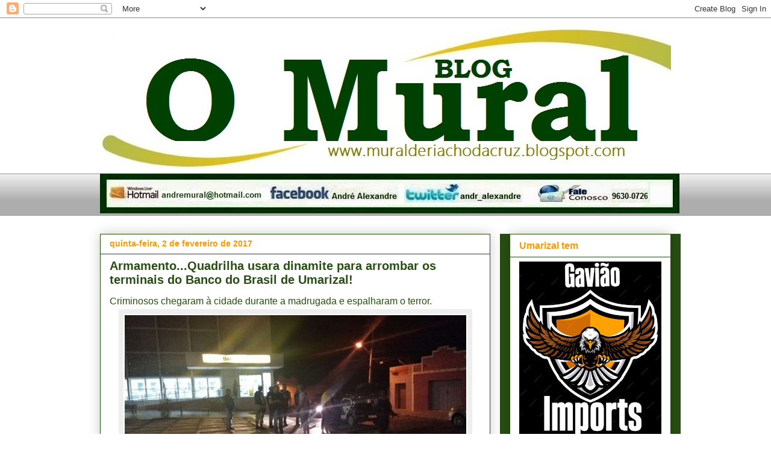

--- FILE ---
content_type: text/html; charset=UTF-8
request_url: https://muralderiachodacruz.blogspot.com/2017/02/armamentoquadrilha-usara-dinamite-para.html
body_size: 44704
content:
<!DOCTYPE html>
<html class='v2' dir='ltr' lang='pt-BR'>
<head>
<link href='https://www.blogger.com/static/v1/widgets/4128112664-css_bundle_v2.css' rel='stylesheet' type='text/css'/>
<meta content='width=1100' name='viewport'/>
<meta content='text/html; charset=UTF-8' http-equiv='Content-Type'/>
<meta content='blogger' name='generator'/>
<link href='https://muralderiachodacruz.blogspot.com/favicon.ico' rel='icon' type='image/x-icon'/>
<link href='http://muralderiachodacruz.blogspot.com/2017/02/armamentoquadrilha-usara-dinamite-para.html' rel='canonical'/>
<link rel="alternate" type="application/atom+xml" title="O MURAL DE RIACHO DA CRUZ - Atom" href="https://muralderiachodacruz.blogspot.com/feeds/posts/default" />
<link rel="alternate" type="application/rss+xml" title="O MURAL DE RIACHO DA CRUZ - RSS" href="https://muralderiachodacruz.blogspot.com/feeds/posts/default?alt=rss" />
<link rel="service.post" type="application/atom+xml" title="O MURAL DE RIACHO DA CRUZ - Atom" href="https://draft.blogger.com/feeds/7678511400465146353/posts/default" />

<link rel="alternate" type="application/atom+xml" title="O MURAL DE RIACHO DA CRUZ - Atom" href="https://muralderiachodacruz.blogspot.com/feeds/1857569874354672139/comments/default" />
<!--Can't find substitution for tag [blog.ieCssRetrofitLinks]-->
<link href='https://blogger.googleusercontent.com/img/b/R29vZ2xl/AVvXsEh5ey4OI9Er-7eopBGxuLVL93D8stV4obf37GTyvJOZ9UWAOeLM1WS4tblrbgNr1kKhcLeb5lLePlWIcoBIzrnYjmjJC9QoP4gjuxW3frKmRnUfgEXuY6wh6ldbcvnTdravGvs99qxeTSs/s1600/A1.png' rel='image_src'/>
<meta content='http://muralderiachodacruz.blogspot.com/2017/02/armamentoquadrilha-usara-dinamite-para.html' property='og:url'/>
<meta content='Armamento...Quadrilha usara dinamite para arrombar os terminais do Banco do Brasil de Umarizal!' property='og:title'/>
<meta content='    Criminosos chegaram à cidade durante a madrugada e espalharam o terror.       A quadrilha que explodiu a agência do Banco do Brasil, saq...' property='og:description'/>
<meta content='https://blogger.googleusercontent.com/img/b/R29vZ2xl/AVvXsEh5ey4OI9Er-7eopBGxuLVL93D8stV4obf37GTyvJOZ9UWAOeLM1WS4tblrbgNr1kKhcLeb5lLePlWIcoBIzrnYjmjJC9QoP4gjuxW3frKmRnUfgEXuY6wh6ldbcvnTdravGvs99qxeTSs/w1200-h630-p-k-no-nu/A1.png' property='og:image'/>
<title>O MURAL DE RIACHO DA CRUZ: Armamento...Quadrilha usara dinamite para arrombar os terminais do Banco do Brasil de Umarizal!</title>
<style id='page-skin-1' type='text/css'><!--
/*
-----------------------------------------------
Blogger Template Style
Name:     Awesome Inc.
Designer: Tina Chen
URL:      tinachen.org
----------------------------------------------- */
/* Content
----------------------------------------------- */
body {
font: normal normal 12px Arial, Tahoma, Helvetica, FreeSans, sans-serif;
color: #444444;
background: #ffffff none repeat scroll top left;
}
html body .content-outer {
min-width: 0;
max-width: 100%;
width: 100%;
}
a:link {
text-decoration: none;
color: #274e13;
}
a:visited {
text-decoration: none;
color: #274e13;
}
a:hover {
text-decoration: underline;
color: #274e13;
}
.body-fauxcolumn-outer .cap-top {
position: absolute;
z-index: 1;
height: 276px;
width: 100%;
background: transparent none repeat-x scroll top left;
_background-image: none;
}
/* Columns
----------------------------------------------- */
.content-inner {
padding: 0;
}
.header-inner .section {
margin: 0 16px;
}
.tabs-inner .section {
margin: 0 16px;
}
.main-inner {
padding-top: 30px;
}
.main-inner .column-center-inner,
.main-inner .column-left-inner,
.main-inner .column-right-inner {
padding: 0 5px;
}
*+html body .main-inner .column-center-inner {
margin-top: -30px;
}
#layout .main-inner .column-center-inner {
margin-top: 0;
}
/* Header
----------------------------------------------- */
.header-outer {
margin: 0 0 0 0;
background: transparent none repeat scroll 0 0;
}
.Header h1 {
font: normal bold 70px Impact, sans-serif;
color: #1a4e00;
text-shadow: 0 0 -1px #000000;
}
.Header h1 a {
color: #1a4e00;
}
.Header .description {
font: normal bold 16px Arial, Tahoma, Helvetica, FreeSans, sans-serif;
color: #1a4e00;
}
.header-inner .Header .titlewrapper,
.header-inner .Header .descriptionwrapper {
padding-left: 0;
padding-right: 0;
margin-bottom: 0;
}
.header-inner .Header .titlewrapper {
padding-top: 22px;
}
/* Tabs
----------------------------------------------- */
.tabs-outer {
overflow: hidden;
position: relative;
background: #eeeeee url(//www.blogblog.com/1kt/awesomeinc/tabs_gradient_light.png) repeat scroll 0 0;
}
#layout .tabs-outer {
overflow: visible;
}
.tabs-cap-top, .tabs-cap-bottom {
position: absolute;
width: 100%;
border-top: 1px solid #999999;
}
.tabs-cap-bottom {
bottom: 0;
}
.tabs-inner .widget li a {
display: inline-block;
margin: 0;
padding: .6em 1.5em;
font: normal bold 14px Arial, Tahoma, Helvetica, FreeSans, sans-serif;
color: #274e13;
border-top: 1px solid #999999;
border-bottom: 1px solid #999999;
border-left: 1px solid #999999;
height: 16px;
line-height: 16px;
}
.tabs-inner .widget li:last-child a {
border-right: 1px solid #999999;
}
.tabs-inner .widget li.selected a, .tabs-inner .widget li a:hover {
background: #666666 url(//www.blogblog.com/1kt/awesomeinc/tabs_gradient_light.png) repeat-x scroll 0 -100px;
color: #ffffff;
}
/* Headings
----------------------------------------------- */
h2 {
font: normal bold 16px Arial, Tahoma, Helvetica, FreeSans, sans-serif;
color: #ff9900;
}
/* Widgets
----------------------------------------------- */
.main-inner .section {
margin: 0 27px;
padding: 0;
}
.main-inner .column-left-outer,
.main-inner .column-right-outer {
margin-top: 0;
}
#layout .main-inner .column-left-outer,
#layout .main-inner .column-right-outer {
margin-top: 0;
}
.main-inner .column-left-inner,
.main-inner .column-right-inner {
background: #274e13 none repeat 0 0;
-moz-box-shadow: 0 0 0 rgba(0, 0, 0, .2);
-webkit-box-shadow: 0 0 0 rgba(0, 0, 0, .2);
-goog-ms-box-shadow: 0 0 0 rgba(0, 0, 0, .2);
box-shadow: 0 0 0 rgba(0, 0, 0, .2);
-moz-border-radius: 0;
-webkit-border-radius: 0;
-goog-ms-border-radius: 0;
border-radius: 0;
}
#layout .main-inner .column-left-inner,
#layout .main-inner .column-right-inner {
margin-top: 0;
}
.sidebar .widget {
font: normal normal 14px Arial, Tahoma, Helvetica, FreeSans, sans-serif;
color: #274e13;
}
.sidebar .widget a:link {
color: #274e13;
}
.sidebar .widget a:visited {
color: #274e13;
}
.sidebar .widget a:hover {
color: #274e13;
}
.sidebar .widget h2 {
text-shadow: 0 0 -1px #000000;
}
.main-inner .widget {
background-color: #ffffff;
border: 1px solid #274e13;
padding: 0 15px 15px;
margin: 20px -16px;
-moz-box-shadow: 0 0 20px rgba(0, 0, 0, .2);
-webkit-box-shadow: 0 0 20px rgba(0, 0, 0, .2);
-goog-ms-box-shadow: 0 0 20px rgba(0, 0, 0, .2);
box-shadow: 0 0 20px rgba(0, 0, 0, .2);
-moz-border-radius: 0;
-webkit-border-radius: 0;
-goog-ms-border-radius: 0;
border-radius: 0;
}
.main-inner .widget h2 {
margin: 0 -15px;
padding: .6em 15px .5em;
border-bottom: 1px solid transparent;
}
.footer-inner .widget h2 {
padding: 0 0 .4em;
border-bottom: 1px solid transparent;
}
.main-inner .widget h2 + div, .footer-inner .widget h2 + div {
border-top: 1px solid #274e13;
padding-top: 8px;
}
.main-inner .widget .widget-content {
margin: 0 -15px;
padding: 7px 15px 0;
}
.main-inner .widget ul, .main-inner .widget #ArchiveList ul.flat {
margin: -8px -15px 0;
padding: 0;
list-style: none;
}
.main-inner .widget #ArchiveList {
margin: -8px 0 0;
}
.main-inner .widget ul li, .main-inner .widget #ArchiveList ul.flat li {
padding: .5em 15px;
text-indent: 0;
color: #666666;
border-top: 1px solid #274e13;
border-bottom: 1px solid transparent;
}
.main-inner .widget #ArchiveList ul li {
padding-top: .25em;
padding-bottom: .25em;
}
.main-inner .widget ul li:first-child, .main-inner .widget #ArchiveList ul.flat li:first-child {
border-top: none;
}
.main-inner .widget ul li:last-child, .main-inner .widget #ArchiveList ul.flat li:last-child {
border-bottom: none;
}
.post-body {
position: relative;
}
.main-inner .widget .post-body ul {
padding: 0 2.5em;
margin: .5em 0;
list-style: disc;
}
.main-inner .widget .post-body ul li {
padding: 0.25em 0;
margin-bottom: .25em;
color: #444444;
border: none;
}
.footer-inner .widget ul {
padding: 0;
list-style: none;
}
.widget .zippy {
color: #666666;
}
/* Posts
----------------------------------------------- */
body .main-inner .Blog {
padding: 0;
margin-bottom: 1em;
background-color: transparent;
border: none;
-moz-box-shadow: 0 0 0 rgba(0, 0, 0, 0);
-webkit-box-shadow: 0 0 0 rgba(0, 0, 0, 0);
-goog-ms-box-shadow: 0 0 0 rgba(0, 0, 0, 0);
box-shadow: 0 0 0 rgba(0, 0, 0, 0);
}
.main-inner .section:last-child .Blog:last-child {
padding: 0;
margin-bottom: 1em;
}
.main-inner .widget h2.date-header {
margin: 0 -15px 1px;
padding: 0 0 0 0;
font: normal bold 14px Arial, Tahoma, Helvetica, FreeSans, sans-serif;
color: #ff9900;
background: transparent none no-repeat scroll top left;
border-top: 0 solid #274e13;
border-bottom: 1px solid transparent;
-moz-border-radius-topleft: 0;
-moz-border-radius-topright: 0;
-webkit-border-top-left-radius: 0;
-webkit-border-top-right-radius: 0;
border-top-left-radius: 0;
border-top-right-radius: 0;
position: static;
bottom: 100%;
right: 15px;
text-shadow: 0 0 -1px #000000;
}
.main-inner .widget h2.date-header span {
font: normal bold 14px Arial, Tahoma, Helvetica, FreeSans, sans-serif;
display: block;
padding: .5em 15px;
border-left: 0 solid #274e13;
border-right: 0 solid #274e13;
}
.date-outer {
position: relative;
margin: 30px 0 20px;
padding: 0 15px;
background-color: #ffffff;
border: 1px solid #274e13;
-moz-box-shadow: 0 0 20px rgba(0, 0, 0, .2);
-webkit-box-shadow: 0 0 20px rgba(0, 0, 0, .2);
-goog-ms-box-shadow: 0 0 20px rgba(0, 0, 0, .2);
box-shadow: 0 0 20px rgba(0, 0, 0, .2);
-moz-border-radius: 0;
-webkit-border-radius: 0;
-goog-ms-border-radius: 0;
border-radius: 0;
}
.date-outer:first-child {
margin-top: 0;
}
.date-outer:last-child {
margin-bottom: 20px;
-moz-border-radius-bottomleft: 0;
-moz-border-radius-bottomright: 0;
-webkit-border-bottom-left-radius: 0;
-webkit-border-bottom-right-radius: 0;
-goog-ms-border-bottom-left-radius: 0;
-goog-ms-border-bottom-right-radius: 0;
border-bottom-left-radius: 0;
border-bottom-right-radius: 0;
}
.date-posts {
margin: 0 -15px;
padding: 0 15px;
clear: both;
}
.post-outer, .inline-ad {
border-top: 1px solid #274e13;
margin: 0 -15px;
padding: 15px 15px;
}
.post-outer {
padding-bottom: 10px;
}
.post-outer:first-child {
padding-top: 0;
border-top: none;
}
.post-outer:last-child, .inline-ad:last-child {
border-bottom: none;
}
.post-body {
position: relative;
}
.post-body img {
padding: 8px;
background: #eeeeee;
border: 1px solid #ffffff;
-moz-box-shadow: 0 0 0 rgba(0, 0, 0, .2);
-webkit-box-shadow: 0 0 0 rgba(0, 0, 0, .2);
box-shadow: 0 0 0 rgba(0, 0, 0, .2);
-moz-border-radius: 0;
-webkit-border-radius: 0;
border-radius: 0;
}
h3.post-title, h4 {
font: normal bold 20px Arial, Tahoma, Helvetica, FreeSans, sans-serif;
color: #274e13;
}
h3.post-title a {
font: normal bold 20px Arial, Tahoma, Helvetica, FreeSans, sans-serif;
color: #274e13;
}
h3.post-title a:hover {
color: #274e13;
text-decoration: underline;
}
.post-header {
margin: 0 0 1em;
}
.post-body {
line-height: 1.4;
}
.post-outer h2 {
color: #444444;
}
.post-footer {
margin: 1.5em 0 0;
}
#blog-pager {
padding: 15px;
font-size: 120%;
background-color: #ffffff;
border: 1px solid #274e13;
-moz-box-shadow: 0 0 20px rgba(0, 0, 0, .2);
-webkit-box-shadow: 0 0 20px rgba(0, 0, 0, .2);
-goog-ms-box-shadow: 0 0 20px rgba(0, 0, 0, .2);
box-shadow: 0 0 20px rgba(0, 0, 0, .2);
-moz-border-radius: 0;
-webkit-border-radius: 0;
-goog-ms-border-radius: 0;
border-radius: 0;
-moz-border-radius-topleft: 0;
-moz-border-radius-topright: 0;
-webkit-border-top-left-radius: 0;
-webkit-border-top-right-radius: 0;
-goog-ms-border-top-left-radius: 0;
-goog-ms-border-top-right-radius: 0;
border-top-left-radius: 0;
border-top-right-radius-topright: 0;
margin-top: 1em;
}
.blog-feeds, .post-feeds {
margin: 1em 0;
text-align: center;
color: #274e13;
}
.blog-feeds a, .post-feeds a {
color: #274e13;
}
.blog-feeds a:visited, .post-feeds a:visited {
color: #274e13;
}
.blog-feeds a:hover, .post-feeds a:hover {
color: #274e13;
}
.post-outer .comments {
margin-top: 2em;
}
/* Comments
----------------------------------------------- */
.comments .comments-content .icon.blog-author {
background-repeat: no-repeat;
background-image: url([data-uri]);
}
.comments .comments-content .loadmore a {
border-top: 1px solid #999999;
border-bottom: 1px solid #999999;
}
.comments .continue {
border-top: 2px solid #999999;
}
/* Footer
----------------------------------------------- */
.footer-outer {
margin: -20px 0 -1px;
padding: 20px 0 0;
color: #1a4e00;
overflow: hidden;
}
.footer-fauxborder-left {
border-top: 1px solid #274e13;
background: transparent none repeat scroll 0 0;
-moz-box-shadow: 0 0 20px rgba(0, 0, 0, .2);
-webkit-box-shadow: 0 0 20px rgba(0, 0, 0, .2);
-goog-ms-box-shadow: 0 0 20px rgba(0, 0, 0, .2);
box-shadow: 0 0 20px rgba(0, 0, 0, .2);
margin: 0 -20px;
}
/* Mobile
----------------------------------------------- */
body.mobile {
background-size: auto;
}
.mobile .body-fauxcolumn-outer {
background: transparent none repeat scroll top left;
}
*+html body.mobile .main-inner .column-center-inner {
margin-top: 0;
}
.mobile .main-inner .widget {
padding: 0 0 15px;
}
.mobile .main-inner .widget h2 + div,
.mobile .footer-inner .widget h2 + div {
border-top: none;
padding-top: 0;
}
.mobile .footer-inner .widget h2 {
padding: 0.5em 0;
border-bottom: none;
}
.mobile .main-inner .widget .widget-content {
margin: 0;
padding: 7px 0 0;
}
.mobile .main-inner .widget ul,
.mobile .main-inner .widget #ArchiveList ul.flat {
margin: 0 -15px 0;
}
.mobile .main-inner .widget h2.date-header {
right: 0;
}
.mobile .date-header span {
padding: 0.4em 0;
}
.mobile .date-outer:first-child {
margin-bottom: 0;
border: 1px solid #274e13;
-moz-border-radius-topleft: 0;
-moz-border-radius-topright: 0;
-webkit-border-top-left-radius: 0;
-webkit-border-top-right-radius: 0;
-goog-ms-border-top-left-radius: 0;
-goog-ms-border-top-right-radius: 0;
border-top-left-radius: 0;
border-top-right-radius: 0;
}
.mobile .date-outer {
border-color: #274e13;
border-width: 0 1px 1px;
}
.mobile .date-outer:last-child {
margin-bottom: 0;
}
.mobile .main-inner {
padding: 0;
}
.mobile .header-inner .section {
margin: 0;
}
.mobile .post-outer, .mobile .inline-ad {
padding: 5px 0;
}
.mobile .tabs-inner .section {
margin: 0 10px;
}
.mobile .main-inner .widget h2 {
margin: 0;
padding: 0;
}
.mobile .main-inner .widget h2.date-header span {
padding: 0;
}
.mobile .main-inner .widget .widget-content {
margin: 0;
padding: 7px 0 0;
}
.mobile #blog-pager {
border: 1px solid transparent;
background: transparent none repeat scroll 0 0;
}
.mobile .main-inner .column-left-inner,
.mobile .main-inner .column-right-inner {
background: #274e13 none repeat 0 0;
-moz-box-shadow: none;
-webkit-box-shadow: none;
-goog-ms-box-shadow: none;
box-shadow: none;
}
.mobile .date-posts {
margin: 0;
padding: 0;
}
.mobile .footer-fauxborder-left {
margin: 0;
border-top: inherit;
}
.mobile .main-inner .section:last-child .Blog:last-child {
margin-bottom: 0;
}
.mobile-index-contents {
color: #444444;
}
.mobile .mobile-link-button {
background: #274e13 url(//www.blogblog.com/1kt/awesomeinc/tabs_gradient_light.png) repeat scroll 0 0;
}
.mobile-link-button a:link, .mobile-link-button a:visited {
color: #ffffff;
}
.mobile .tabs-inner .PageList .widget-content {
background: transparent;
border-top: 1px solid;
border-color: #999999;
color: #274e13;
}
.mobile .tabs-inner .PageList .widget-content .pagelist-arrow {
border-left: 1px solid #999999;
}

--></style>
<style id='template-skin-1' type='text/css'><!--
body {
min-width: 980px;
}
.content-outer, .content-fauxcolumn-outer, .region-inner {
min-width: 980px;
max-width: 980px;
_width: 980px;
}
.main-inner .columns {
padding-left: 0px;
padding-right: 300px;
}
.main-inner .fauxcolumn-center-outer {
left: 0px;
right: 300px;
/* IE6 does not respect left and right together */
_width: expression(this.parentNode.offsetWidth -
parseInt("0px") -
parseInt("300px") + 'px');
}
.main-inner .fauxcolumn-left-outer {
width: 0px;
}
.main-inner .fauxcolumn-right-outer {
width: 300px;
}
.main-inner .column-left-outer {
width: 0px;
right: 100%;
margin-left: -0px;
}
.main-inner .column-right-outer {
width: 300px;
margin-right: -300px;
}
#layout {
min-width: 0;
}
#layout .content-outer {
min-width: 0;
width: 800px;
}
#layout .region-inner {
min-width: 0;
width: auto;
}
body#layout div.add_widget {
padding: 8px;
}
body#layout div.add_widget a {
margin-left: 32px;
}
--></style>
<link href='https://draft.blogger.com/dyn-css/authorization.css?targetBlogID=7678511400465146353&amp;zx=57a4c984-88b3-4747-9fad-082a42a76765' media='none' onload='if(media!=&#39;all&#39;)media=&#39;all&#39;' rel='stylesheet'/><noscript><link href='https://draft.blogger.com/dyn-css/authorization.css?targetBlogID=7678511400465146353&amp;zx=57a4c984-88b3-4747-9fad-082a42a76765' rel='stylesheet'/></noscript>
<meta name='google-adsense-platform-account' content='ca-host-pub-1556223355139109'/>
<meta name='google-adsense-platform-domain' content='blogspot.com'/>

</head>
<body class='loading variant-light'>
<div class='navbar section' id='navbar' name='Navbar'><div class='widget Navbar' data-version='1' id='Navbar1'><script type="text/javascript">
    function setAttributeOnload(object, attribute, val) {
      if(window.addEventListener) {
        window.addEventListener('load',
          function(){ object[attribute] = val; }, false);
      } else {
        window.attachEvent('onload', function(){ object[attribute] = val; });
      }
    }
  </script>
<div id="navbar-iframe-container"></div>
<script type="text/javascript" src="https://apis.google.com/js/platform.js"></script>
<script type="text/javascript">
      gapi.load("gapi.iframes:gapi.iframes.style.bubble", function() {
        if (gapi.iframes && gapi.iframes.getContext) {
          gapi.iframes.getContext().openChild({
              url: 'https://draft.blogger.com/navbar/7678511400465146353?po\x3d1857569874354672139\x26origin\x3dhttps://muralderiachodacruz.blogspot.com',
              where: document.getElementById("navbar-iframe-container"),
              id: "navbar-iframe"
          });
        }
      });
    </script><script type="text/javascript">
(function() {
var script = document.createElement('script');
script.type = 'text/javascript';
script.src = '//pagead2.googlesyndication.com/pagead/js/google_top_exp.js';
var head = document.getElementsByTagName('head')[0];
if (head) {
head.appendChild(script);
}})();
</script>
</div></div>
<div class='body-fauxcolumns'>
<div class='fauxcolumn-outer body-fauxcolumn-outer'>
<div class='cap-top'>
<div class='cap-left'></div>
<div class='cap-right'></div>
</div>
<div class='fauxborder-left'>
<div class='fauxborder-right'></div>
<div class='fauxcolumn-inner'>
</div>
</div>
<div class='cap-bottom'>
<div class='cap-left'></div>
<div class='cap-right'></div>
</div>
</div>
</div>
<div class='content'>
<div class='content-fauxcolumns'>
<div class='fauxcolumn-outer content-fauxcolumn-outer'>
<div class='cap-top'>
<div class='cap-left'></div>
<div class='cap-right'></div>
</div>
<div class='fauxborder-left'>
<div class='fauxborder-right'></div>
<div class='fauxcolumn-inner'>
</div>
</div>
<div class='cap-bottom'>
<div class='cap-left'></div>
<div class='cap-right'></div>
</div>
</div>
</div>
<div class='content-outer'>
<div class='content-cap-top cap-top'>
<div class='cap-left'></div>
<div class='cap-right'></div>
</div>
<div class='fauxborder-left content-fauxborder-left'>
<div class='fauxborder-right content-fauxborder-right'></div>
<div class='content-inner'>
<header>
<div class='header-outer'>
<div class='header-cap-top cap-top'>
<div class='cap-left'></div>
<div class='cap-right'></div>
</div>
<div class='fauxborder-left header-fauxborder-left'>
<div class='fauxborder-right header-fauxborder-right'></div>
<div class='region-inner header-inner'>
<div class='header section' id='header' name='Cabeçalho'><div class='widget Header' data-version='1' id='Header1'>
<div id='header-inner'>
<a href='https://muralderiachodacruz.blogspot.com/' style='display: block'>
<img alt='O MURAL DE RIACHO DA CRUZ' height='258px; ' id='Header1_headerimg' src='https://blogger.googleusercontent.com/img/b/R29vZ2xl/AVvXsEjVx6Q-UBrqGvhy7D3cyhByEKFbZXNiz4cZmd5dN_rkeDFPbOm2lFG0BWmoi05QyncuPcudBq2DQlQI7FOkcruL8xiofWj856A27SBM-7Ooe3Wmy0AtildKDOq4ymYv_215w9Oe1OJUh5s/s1600/1.jpg' style='display: block' width='986px; '/>
</a>
</div>
</div></div>
</div>
</div>
<div class='header-cap-bottom cap-bottom'>
<div class='cap-left'></div>
<div class='cap-right'></div>
</div>
</div>
</header>
<div class='tabs-outer'>
<div class='tabs-cap-top cap-top'>
<div class='cap-left'></div>
<div class='cap-right'></div>
</div>
<div class='fauxborder-left tabs-fauxborder-left'>
<div class='fauxborder-right tabs-fauxborder-right'></div>
<div class='region-inner tabs-inner'>
<div class='tabs section' id='crosscol' name='Entre colunas'><div class='widget Image' data-version='1' id='Image7'>
<h2>Contatos</h2>
<div class='widget-content'>
<img alt='Contatos' height='66' id='Image7_img' src='https://blogger.googleusercontent.com/img/b/R29vZ2xl/AVvXsEgnaJ5AOk4TTlkUd7AZbGT4pGR_f9l5u8dv-YXvZB14sRSJYdwIE9h1WsNseV9DruTdBzQ9ayHFb1hyphenhyphenojhubGYu7PdLthh_TfYw5XkwRGVa2LqQZllD9yvCz7shm7yt6xvNrHNJbPrKhs9s/s1600/TAJA.jpg' width='962'/>
<br/>
</div>
<div class='clear'></div>
</div></div>
<div class='tabs no-items section' id='crosscol-overflow' name='Cross-Column 2'></div>
</div>
</div>
<div class='tabs-cap-bottom cap-bottom'>
<div class='cap-left'></div>
<div class='cap-right'></div>
</div>
</div>
<div class='main-outer'>
<div class='main-cap-top cap-top'>
<div class='cap-left'></div>
<div class='cap-right'></div>
</div>
<div class='fauxborder-left main-fauxborder-left'>
<div class='fauxborder-right main-fauxborder-right'></div>
<div class='region-inner main-inner'>
<div class='columns fauxcolumns'>
<div class='fauxcolumn-outer fauxcolumn-center-outer'>
<div class='cap-top'>
<div class='cap-left'></div>
<div class='cap-right'></div>
</div>
<div class='fauxborder-left'>
<div class='fauxborder-right'></div>
<div class='fauxcolumn-inner'>
</div>
</div>
<div class='cap-bottom'>
<div class='cap-left'></div>
<div class='cap-right'></div>
</div>
</div>
<div class='fauxcolumn-outer fauxcolumn-left-outer'>
<div class='cap-top'>
<div class='cap-left'></div>
<div class='cap-right'></div>
</div>
<div class='fauxborder-left'>
<div class='fauxborder-right'></div>
<div class='fauxcolumn-inner'>
</div>
</div>
<div class='cap-bottom'>
<div class='cap-left'></div>
<div class='cap-right'></div>
</div>
</div>
<div class='fauxcolumn-outer fauxcolumn-right-outer'>
<div class='cap-top'>
<div class='cap-left'></div>
<div class='cap-right'></div>
</div>
<div class='fauxborder-left'>
<div class='fauxborder-right'></div>
<div class='fauxcolumn-inner'>
</div>
</div>
<div class='cap-bottom'>
<div class='cap-left'></div>
<div class='cap-right'></div>
</div>
</div>
<!-- corrects IE6 width calculation -->
<div class='columns-inner'>
<div class='column-center-outer'>
<div class='column-center-inner'>
<div class='main section' id='main' name='Principal'><div class='widget Blog' data-version='1' id='Blog1'>
<div class='blog-posts hfeed'>

          <div class="date-outer">
        
<h2 class='date-header'><span>quinta-feira, 2 de fevereiro de 2017</span></h2>

          <div class="date-posts">
        
<div class='post-outer'>
<div class='post hentry uncustomized-post-template' itemprop='blogPost' itemscope='itemscope' itemtype='http://schema.org/BlogPosting'>
<meta content='https://blogger.googleusercontent.com/img/b/R29vZ2xl/AVvXsEh5ey4OI9Er-7eopBGxuLVL93D8stV4obf37GTyvJOZ9UWAOeLM1WS4tblrbgNr1kKhcLeb5lLePlWIcoBIzrnYjmjJC9QoP4gjuxW3frKmRnUfgEXuY6wh6ldbcvnTdravGvs99qxeTSs/s1600/A1.png' itemprop='image_url'/>
<meta content='7678511400465146353' itemprop='blogId'/>
<meta content='1857569874354672139' itemprop='postId'/>
<a name='1857569874354672139'></a>
<h3 class='post-title entry-title' itemprop='name'>
Armamento...Quadrilha usara dinamite para arrombar os terminais do Banco do Brasil de Umarizal!
</h3>
<div class='post-header'>
<div class='post-header-line-1'></div>
</div>
<div class='post-body entry-content' id='post-body-1857569874354672139' itemprop='description articleBody'>
<div style="text-align: justify;">
<!--[if gte mso 9]><xml>
 <w:WordDocument>
  <w:View>Normal</w:View>
  <w:Zoom>0</w:Zoom>
  <w:TrackMoves/>
  <w:TrackFormatting/>
  <w:HyphenationZone>21</w:HyphenationZone>
  <w:PunctuationKerning/>
  <w:ValidateAgainstSchemas/>
  <w:SaveIfXMLInvalid>false</w:SaveIfXMLInvalid>
  <w:IgnoreMixedContent>false</w:IgnoreMixedContent>
  <w:AlwaysShowPlaceholderText>false</w:AlwaysShowPlaceholderText>
  <w:DoNotPromoteQF/>
  <w:LidThemeOther>PT-BR</w:LidThemeOther>
  <w:LidThemeAsian>X-NONE</w:LidThemeAsian>
  <w:LidThemeComplexScript>X-NONE</w:LidThemeComplexScript>
  <w:Compatibility>
   <w:BreakWrappedTables/>
   <w:SnapToGridInCell/>
   <w:WrapTextWithPunct/>
   <w:UseAsianBreakRules/>
   <w:DontGrowAutofit/>
   <w:SplitPgBreakAndParaMark/>
   <w:DontVertAlignCellWithSp/>
   <w:DontBreakConstrainedForcedTables/>
   <w:DontVertAlignInTxbx/>
   <w:Word11KerningPairs/>
   <w:CachedColBalance/>
  </w:Compatibility>
  <w:BrowserLevel>MicrosoftInternetExplorer4</w:BrowserLevel>
  <m:mathPr>
   <m:mathFont m:val="Cambria Math"/>
   <m:brkBin m:val="before"/>
   <m:brkBinSub m:val="--"/>
   <m:smallFrac m:val="off"/>
   <m:dispDef/>
   <m:lMargin m:val="0"/>
   <m:rMargin m:val="0"/>
   <m:defJc m:val="centerGroup"/>
   <m:wrapIndent m:val="1440"/>
   <m:intLim m:val="subSup"/>
   <m:naryLim m:val="undOvr"/>
  </m:mathPr></w:WordDocument>
</xml><![endif]-->

<div class="MsoNormal" style="line-height: 150%; margin-bottom: .0001pt; margin-bottom: 0cm; text-align: justify;">
<span style="color: #274e13;"><span style="font-family: &quot;Arial&quot;,&quot;sans-serif&quot;; font-size: 12.0pt; line-height: 150%;">Criminosos chegaram à cidade durante a
madrugada e espalharam o terror.</span></span></div>
<div class="separator" style="clear: both; text-align: center;">
<span style="color: #274e13;"><a href="https://blogger.googleusercontent.com/img/b/R29vZ2xl/AVvXsEh5ey4OI9Er-7eopBGxuLVL93D8stV4obf37GTyvJOZ9UWAOeLM1WS4tblrbgNr1kKhcLeb5lLePlWIcoBIzrnYjmjJC9QoP4gjuxW3frKmRnUfgEXuY6wh6ldbcvnTdravGvs99qxeTSs/s1600/A1.png" imageanchor="1" style="margin-left: 1em; margin-right: 1em;"><img border="0" src="https://blogger.googleusercontent.com/img/b/R29vZ2xl/AVvXsEh5ey4OI9Er-7eopBGxuLVL93D8stV4obf37GTyvJOZ9UWAOeLM1WS4tblrbgNr1kKhcLeb5lLePlWIcoBIzrnYjmjJC9QoP4gjuxW3frKmRnUfgEXuY6wh6ldbcvnTdravGvs99qxeTSs/s1600/A1.png" /></a></span></div>
<span style="color: #274e13;">

</span><div class="MsoNormal" style="line-height: 150%; margin-bottom: .0001pt; margin-bottom: 0cm; text-align: justify;">
<span style="color: #274e13;"><span style="font-family: &quot;Arial&quot;,&quot;sans-serif&quot;; font-size: 12.0pt; line-height: 150%;">A quadrilha que explodiu a agência do Banco
do Brasil, saqueou lojas e roubou carros na madrugada desta quinta-feira, 2, no
município de Umarizal, demorou cerca de uma hora para realizarem o assalto.</span></span></div>
<div class="separator" style="clear: both; text-align: center;">
<span style="color: #274e13;"><a href="https://blogger.googleusercontent.com/img/b/R29vZ2xl/AVvXsEjIvhuL08ZJbTxGxpTEl1FcZoYhP0Q3IRses57NuaztLORU-qlEOyWmsJ-gceqTyp2RoGm40ZsVNRKxfpSTzbWcyp7iXIjVvF5dqFtNvRB2ob7JNt-BhI8Iod3lhCcnj9VnLT-OKUg2t_k/s1600/A2.png" imageanchor="1" style="margin-left: 1em; margin-right: 1em;"><img border="0" src="https://blogger.googleusercontent.com/img/b/R29vZ2xl/AVvXsEjIvhuL08ZJbTxGxpTEl1FcZoYhP0Q3IRses57NuaztLORU-qlEOyWmsJ-gceqTyp2RoGm40ZsVNRKxfpSTzbWcyp7iXIjVvF5dqFtNvRB2ob7JNt-BhI8Iod3lhCcnj9VnLT-OKUg2t_k/s1600/A2.png" /></a></span></div>
<span style="color: #274e13;">

</span><div class="MsoNormal" style="line-height: 150%; margin-bottom: .0001pt; margin-bottom: 0cm; text-align: justify;">
<span style="color: #274e13;"><span style="font-family: &quot;Arial&quot;,&quot;sans-serif&quot;; font-size: 12.0pt; line-height: 150%;">Mais de dez homens, todos vestidos com roupas
pretas e encapuzados. Eles usaram dinamite para arrombar os terminais do banco
estatal. Os criminosos chegaram à cidade e espalharam o terror. Os banidos
espalharam grampos pelas estradas e ainda incendiaram uma caminhonete sobre a
ponte para impedir a perseguição da polícia. Eles ainda atiraram contra
fachadas de duas lojas e saquearam roupas e calçados.</span></span></div>
<a name="more"></a><br />
<span style="color: #274e13;">

</span><div class="MsoNormal" style="line-height: 150%; margin-bottom: .0001pt; margin-bottom: 0cm; text-align: justify;">
<span style="color: #274e13;"><span style="font-family: &quot;Arial&quot;,&quot;sans-serif&quot;; font-size: 12.0pt; line-height: 150%;">Não há informações se os assaltantes
conseguiram levar algum dinheiro dos terminais do Banco do Brasil de Umarizal.</span></span></div>
<div class="separator" style="clear: both; text-align: center;">
<a href="https://blogger.googleusercontent.com/img/b/R29vZ2xl/AVvXsEioPimidbo1cRTvBgVksosWhp0jco_VJIZDxB9ObqEviZTIm7cr5juPbA3BZ_uIx_K4dfoCMuqPDaCkvyU__fNCnY3DH4RENpuC6Ek3Ee1DI08wRw4qibK62xlqjlN3qINoZgpH-0TPSXs/s1600/A3.png" imageanchor="1" style="margin-left: 1em; margin-right: 1em;"><img border="0" src="https://blogger.googleusercontent.com/img/b/R29vZ2xl/AVvXsEioPimidbo1cRTvBgVksosWhp0jco_VJIZDxB9ObqEviZTIm7cr5juPbA3BZ_uIx_K4dfoCMuqPDaCkvyU__fNCnY3DH4RENpuC6Ek3Ee1DI08wRw4qibK62xlqjlN3qINoZgpH-0TPSXs/s1600/A3.png" /></a></div>
<br />
<div class="separator" style="clear: both; text-align: center;">
<a href="https://blogger.googleusercontent.com/img/b/R29vZ2xl/AVvXsEgGawqey2EEOWYdWy7z0zog2zeF-lxyLqr7RaeSEKc6w19AiFIPBUUZLKtBlKsE21-85ThVQlmInBpB1Nad9SXpmURqiIGa6t1w-XQRtFZxvZKF7YQlE7jPX3LstgtSm4WsjiCsGiZYDUE/s1600/A4.png" imageanchor="1" style="margin-left: 1em; margin-right: 1em;"><img border="0" src="https://blogger.googleusercontent.com/img/b/R29vZ2xl/AVvXsEgGawqey2EEOWYdWy7z0zog2zeF-lxyLqr7RaeSEKc6w19AiFIPBUUZLKtBlKsE21-85ThVQlmInBpB1Nad9SXpmURqiIGa6t1w-XQRtFZxvZKF7YQlE7jPX3LstgtSm4WsjiCsGiZYDUE/s1600/A4.png" /></a></div>
<br />
<div class="separator" style="clear: both; text-align: center;">
<a href="https://blogger.googleusercontent.com/img/b/R29vZ2xl/AVvXsEjSYWgQmNJln69HrQ1ZYqJsvFK_hTa4d86Cf5NBENMeHja_48VS6dMoxIL3XLq8fGGgwo5e8up7mgV8XOWMcZ-hdYlSMU9hefdSrrxgkaeUCyFy0hHB8gPUUo2PbRhb_9OlcuAbJRoubgA/s1600/A5.png" imageanchor="1" style="margin-left: 1em; margin-right: 1em;"><img border="0" src="https://blogger.googleusercontent.com/img/b/R29vZ2xl/AVvXsEjSYWgQmNJln69HrQ1ZYqJsvFK_hTa4d86Cf5NBENMeHja_48VS6dMoxIL3XLq8fGGgwo5e8up7mgV8XOWMcZ-hdYlSMU9hefdSrrxgkaeUCyFy0hHB8gPUUo2PbRhb_9OlcuAbJRoubgA/s1600/A5.png" /></a></div>
<div class="MsoNormal" style="line-height: 150%; margin-bottom: .0001pt; margin-bottom: 0cm; text-align: justify;">
<br /></div>
<!--[if gte mso 9]><xml>
 <w:LatentStyles DefLockedState="false" DefUnhideWhenUsed="true"
  DefSemiHidden="true" DefQFormat="false" DefPriority="99"
  LatentStyleCount="267">
  <w:LsdException Locked="false" Priority="0" SemiHidden="false"
   UnhideWhenUsed="false" QFormat="true" Name="Normal"/>
  <w:LsdException Locked="false" Priority="9" SemiHidden="false"
   UnhideWhenUsed="false" QFormat="true" Name="heading 1"/>
  <w:LsdException Locked="false" Priority="9" QFormat="true" Name="heading 2"/>
  <w:LsdException Locked="false" Priority="9" QFormat="true" Name="heading 3"/>
  <w:LsdException Locked="false" Priority="9" QFormat="true" Name="heading 4"/>
  <w:LsdException Locked="false" Priority="9" QFormat="true" Name="heading 5"/>
  <w:LsdException Locked="false" Priority="9" QFormat="true" Name="heading 6"/>
  <w:LsdException Locked="false" Priority="9" QFormat="true" Name="heading 7"/>
  <w:LsdException Locked="false" Priority="9" QFormat="true" Name="heading 8"/>
  <w:LsdException Locked="false" Priority="9" QFormat="true" Name="heading 9"/>
  <w:LsdException Locked="false" Priority="39" Name="toc 1"/>
  <w:LsdException Locked="false" Priority="39" Name="toc 2"/>
  <w:LsdException Locked="false" Priority="39" Name="toc 3"/>
  <w:LsdException Locked="false" Priority="39" Name="toc 4"/>
  <w:LsdException Locked="false" Priority="39" Name="toc 5"/>
  <w:LsdException Locked="false" Priority="39" Name="toc 6"/>
  <w:LsdException Locked="false" Priority="39" Name="toc 7"/>
  <w:LsdException Locked="false" Priority="39" Name="toc 8"/>
  <w:LsdException Locked="false" Priority="39" Name="toc 9"/>
  <w:LsdException Locked="false" Priority="35" QFormat="true" Name="caption"/>
  <w:LsdException Locked="false" Priority="10" SemiHidden="false"
   UnhideWhenUsed="false" QFormat="true" Name="Title"/>
  <w:LsdException Locked="false" Priority="1" Name="Default Paragraph Font"/>
  <w:LsdException Locked="false" Priority="11" SemiHidden="false"
   UnhideWhenUsed="false" QFormat="true" Name="Subtitle"/>
  <w:LsdException Locked="false" Priority="22" SemiHidden="false"
   UnhideWhenUsed="false" QFormat="true" Name="Strong"/>
  <w:LsdException Locked="false" Priority="20" SemiHidden="false"
   UnhideWhenUsed="false" QFormat="true" Name="Emphasis"/>
  <w:LsdException Locked="false" Priority="59" SemiHidden="false"
   UnhideWhenUsed="false" Name="Table Grid"/>
  <w:LsdException Locked="false" UnhideWhenUsed="false" Name="Placeholder Text"/>
  <w:LsdException Locked="false" Priority="1" SemiHidden="false"
   UnhideWhenUsed="false" QFormat="true" Name="No Spacing"/>
  <w:LsdException Locked="false" Priority="60" SemiHidden="false"
   UnhideWhenUsed="false" Name="Light Shading"/>
  <w:LsdException Locked="false" Priority="61" SemiHidden="false"
   UnhideWhenUsed="false" Name="Light List"/>
  <w:LsdException Locked="false" Priority="62" SemiHidden="false"
   UnhideWhenUsed="false" Name="Light Grid"/>
  <w:LsdException Locked="false" Priority="63" SemiHidden="false"
   UnhideWhenUsed="false" Name="Medium Shading 1"/>
  <w:LsdException Locked="false" Priority="64" SemiHidden="false"
   UnhideWhenUsed="false" Name="Medium Shading 2"/>
  <w:LsdException Locked="false" Priority="65" SemiHidden="false"
   UnhideWhenUsed="false" Name="Medium List 1"/>
  <w:LsdException Locked="false" Priority="66" SemiHidden="false"
   UnhideWhenUsed="false" Name="Medium List 2"/>
  <w:LsdException Locked="false" Priority="67" SemiHidden="false"
   UnhideWhenUsed="false" Name="Medium Grid 1"/>
  <w:LsdException Locked="false" Priority="68" SemiHidden="false"
   UnhideWhenUsed="false" Name="Medium Grid 2"/>
  <w:LsdException Locked="false" Priority="69" SemiHidden="false"
   UnhideWhenUsed="false" Name="Medium Grid 3"/>
  <w:LsdException Locked="false" Priority="70" SemiHidden="false"
   UnhideWhenUsed="false" Name="Dark List"/>
  <w:LsdException Locked="false" Priority="71" SemiHidden="false"
   UnhideWhenUsed="false" Name="Colorful Shading"/>
  <w:LsdException Locked="false" Priority="72" SemiHidden="false"
   UnhideWhenUsed="false" Name="Colorful List"/>
  <w:LsdException Locked="false" Priority="73" SemiHidden="false"
   UnhideWhenUsed="false" Name="Colorful Grid"/>
  <w:LsdException Locked="false" Priority="60" SemiHidden="false"
   UnhideWhenUsed="false" Name="Light Shading Accent 1"/>
  <w:LsdException Locked="false" Priority="61" SemiHidden="false"
   UnhideWhenUsed="false" Name="Light List Accent 1"/>
  <w:LsdException Locked="false" Priority="62" SemiHidden="false"
   UnhideWhenUsed="false" Name="Light Grid Accent 1"/>
  <w:LsdException Locked="false" Priority="63" SemiHidden="false"
   UnhideWhenUsed="false" Name="Medium Shading 1 Accent 1"/>
  <w:LsdException Locked="false" Priority="64" SemiHidden="false"
   UnhideWhenUsed="false" Name="Medium Shading 2 Accent 1"/>
  <w:LsdException Locked="false" Priority="65" SemiHidden="false"
   UnhideWhenUsed="false" Name="Medium List 1 Accent 1"/>
  <w:LsdException Locked="false" UnhideWhenUsed="false" Name="Revision"/>
  <w:LsdException Locked="false" Priority="34" SemiHidden="false"
   UnhideWhenUsed="false" QFormat="true" Name="List Paragraph"/>
  <w:LsdException Locked="false" Priority="29" SemiHidden="false"
   UnhideWhenUsed="false" QFormat="true" Name="Quote"/>
  <w:LsdException Locked="false" Priority="30" SemiHidden="false"
   UnhideWhenUsed="false" QFormat="true" Name="Intense Quote"/>
  <w:LsdException Locked="false" Priority="66" SemiHidden="false"
   UnhideWhenUsed="false" Name="Medium List 2 Accent 1"/>
  <w:LsdException Locked="false" Priority="67" SemiHidden="false"
   UnhideWhenUsed="false" Name="Medium Grid 1 Accent 1"/>
  <w:LsdException Locked="false" Priority="68" SemiHidden="false"
   UnhideWhenUsed="false" Name="Medium Grid 2 Accent 1"/>
  <w:LsdException Locked="false" Priority="69" SemiHidden="false"
   UnhideWhenUsed="false" Name="Medium Grid 3 Accent 1"/>
  <w:LsdException Locked="false" Priority="70" SemiHidden="false"
   UnhideWhenUsed="false" Name="Dark List Accent 1"/>
  <w:LsdException Locked="false" Priority="71" SemiHidden="false"
   UnhideWhenUsed="false" Name="Colorful Shading Accent 1"/>
  <w:LsdException Locked="false" Priority="72" SemiHidden="false"
   UnhideWhenUsed="false" Name="Colorful List Accent 1"/>
  <w:LsdException Locked="false" Priority="73" SemiHidden="false"
   UnhideWhenUsed="false" Name="Colorful Grid Accent 1"/>
  <w:LsdException Locked="false" Priority="60" SemiHidden="false"
   UnhideWhenUsed="false" Name="Light Shading Accent 2"/>
  <w:LsdException Locked="false" Priority="61" SemiHidden="false"
   UnhideWhenUsed="false" Name="Light List Accent 2"/>
  <w:LsdException Locked="false" Priority="62" SemiHidden="false"
   UnhideWhenUsed="false" Name="Light Grid Accent 2"/>
  <w:LsdException Locked="false" Priority="63" SemiHidden="false"
   UnhideWhenUsed="false" Name="Medium Shading 1 Accent 2"/>
  <w:LsdException Locked="false" Priority="64" SemiHidden="false"
   UnhideWhenUsed="false" Name="Medium Shading 2 Accent 2"/>
  <w:LsdException Locked="false" Priority="65" SemiHidden="false"
   UnhideWhenUsed="false" Name="Medium List 1 Accent 2"/>
  <w:LsdException Locked="false" Priority="66" SemiHidden="false"
   UnhideWhenUsed="false" Name="Medium List 2 Accent 2"/>
  <w:LsdException Locked="false" Priority="67" SemiHidden="false"
   UnhideWhenUsed="false" Name="Medium Grid 1 Accent 2"/>
  <w:LsdException Locked="false" Priority="68" SemiHidden="false"
   UnhideWhenUsed="false" Name="Medium Grid 2 Accent 2"/>
  <w:LsdException Locked="false" Priority="69" SemiHidden="false"
   UnhideWhenUsed="false" Name="Medium Grid 3 Accent 2"/>
  <w:LsdException Locked="false" Priority="70" SemiHidden="false"
   UnhideWhenUsed="false" Name="Dark List Accent 2"/>
  <w:LsdException Locked="false" Priority="71" SemiHidden="false"
   UnhideWhenUsed="false" Name="Colorful Shading Accent 2"/>
  <w:LsdException Locked="false" Priority="72" SemiHidden="false"
   UnhideWhenUsed="false" Name="Colorful List Accent 2"/>
  <w:LsdException Locked="false" Priority="73" SemiHidden="false"
   UnhideWhenUsed="false" Name="Colorful Grid Accent 2"/>
  <w:LsdException Locked="false" Priority="60" SemiHidden="false"
   UnhideWhenUsed="false" Name="Light Shading Accent 3"/>
  <w:LsdException Locked="false" Priority="61" SemiHidden="false"
   UnhideWhenUsed="false" Name="Light List Accent 3"/>
  <w:LsdException Locked="false" Priority="62" SemiHidden="false"
   UnhideWhenUsed="false" Name="Light Grid Accent 3"/>
  <w:LsdException Locked="false" Priority="63" SemiHidden="false"
   UnhideWhenUsed="false" Name="Medium Shading 1 Accent 3"/>
  <w:LsdException Locked="false" Priority="64" SemiHidden="false"
   UnhideWhenUsed="false" Name="Medium Shading 2 Accent 3"/>
  <w:LsdException Locked="false" Priority="65" SemiHidden="false"
   UnhideWhenUsed="false" Name="Medium List 1 Accent 3"/>
  <w:LsdException Locked="false" Priority="66" SemiHidden="false"
   UnhideWhenUsed="false" Name="Medium List 2 Accent 3"/>
  <w:LsdException Locked="false" Priority="67" SemiHidden="false"
   UnhideWhenUsed="false" Name="Medium Grid 1 Accent 3"/>
  <w:LsdException Locked="false" Priority="68" SemiHidden="false"
   UnhideWhenUsed="false" Name="Medium Grid 2 Accent 3"/>
  <w:LsdException Locked="false" Priority="69" SemiHidden="false"
   UnhideWhenUsed="false" Name="Medium Grid 3 Accent 3"/>
  <w:LsdException Locked="false" Priority="70" SemiHidden="false"
   UnhideWhenUsed="false" Name="Dark List Accent 3"/>
  <w:LsdException Locked="false" Priority="71" SemiHidden="false"
   UnhideWhenUsed="false" Name="Colorful Shading Accent 3"/>
  <w:LsdException Locked="false" Priority="72" SemiHidden="false"
   UnhideWhenUsed="false" Name="Colorful List Accent 3"/>
  <w:LsdException Locked="false" Priority="73" SemiHidden="false"
   UnhideWhenUsed="false" Name="Colorful Grid Accent 3"/>
  <w:LsdException Locked="false" Priority="60" SemiHidden="false"
   UnhideWhenUsed="false" Name="Light Shading Accent 4"/>
  <w:LsdException Locked="false" Priority="61" SemiHidden="false"
   UnhideWhenUsed="false" Name="Light List Accent 4"/>
  <w:LsdException Locked="false" Priority="62" SemiHidden="false"
   UnhideWhenUsed="false" Name="Light Grid Accent 4"/>
  <w:LsdException Locked="false" Priority="63" SemiHidden="false"
   UnhideWhenUsed="false" Name="Medium Shading 1 Accent 4"/>
  <w:LsdException Locked="false" Priority="64" SemiHidden="false"
   UnhideWhenUsed="false" Name="Medium Shading 2 Accent 4"/>
  <w:LsdException Locked="false" Priority="65" SemiHidden="false"
   UnhideWhenUsed="false" Name="Medium List 1 Accent 4"/>
  <w:LsdException Locked="false" Priority="66" SemiHidden="false"
   UnhideWhenUsed="false" Name="Medium List 2 Accent 4"/>
  <w:LsdException Locked="false" Priority="67" SemiHidden="false"
   UnhideWhenUsed="false" Name="Medium Grid 1 Accent 4"/>
  <w:LsdException Locked="false" Priority="68" SemiHidden="false"
   UnhideWhenUsed="false" Name="Medium Grid 2 Accent 4"/>
  <w:LsdException Locked="false" Priority="69" SemiHidden="false"
   UnhideWhenUsed="false" Name="Medium Grid 3 Accent 4"/>
  <w:LsdException Locked="false" Priority="70" SemiHidden="false"
   UnhideWhenUsed="false" Name="Dark List Accent 4"/>
  <w:LsdException Locked="false" Priority="71" SemiHidden="false"
   UnhideWhenUsed="false" Name="Colorful Shading Accent 4"/>
  <w:LsdException Locked="false" Priority="72" SemiHidden="false"
   UnhideWhenUsed="false" Name="Colorful List Accent 4"/>
  <w:LsdException Locked="false" Priority="73" SemiHidden="false"
   UnhideWhenUsed="false" Name="Colorful Grid Accent 4"/>
  <w:LsdException Locked="false" Priority="60" SemiHidden="false"
   UnhideWhenUsed="false" Name="Light Shading Accent 5"/>
  <w:LsdException Locked="false" Priority="61" SemiHidden="false"
   UnhideWhenUsed="false" Name="Light List Accent 5"/>
  <w:LsdException Locked="false" Priority="62" SemiHidden="false"
   UnhideWhenUsed="false" Name="Light Grid Accent 5"/>
  <w:LsdException Locked="false" Priority="63" SemiHidden="false"
   UnhideWhenUsed="false" Name="Medium Shading 1 Accent 5"/>
  <w:LsdException Locked="false" Priority="64" SemiHidden="false"
   UnhideWhenUsed="false" Name="Medium Shading 2 Accent 5"/>
  <w:LsdException Locked="false" Priority="65" SemiHidden="false"
   UnhideWhenUsed="false" Name="Medium List 1 Accent 5"/>
  <w:LsdException Locked="false" Priority="66" SemiHidden="false"
   UnhideWhenUsed="false" Name="Medium List 2 Accent 5"/>
  <w:LsdException Locked="false" Priority="67" SemiHidden="false"
   UnhideWhenUsed="false" Name="Medium Grid 1 Accent 5"/>
  <w:LsdException Locked="false" Priority="68" SemiHidden="false"
   UnhideWhenUsed="false" Name="Medium Grid 2 Accent 5"/>
  <w:LsdException Locked="false" Priority="69" SemiHidden="false"
   UnhideWhenUsed="false" Name="Medium Grid 3 Accent 5"/>
  <w:LsdException Locked="false" Priority="70" SemiHidden="false"
   UnhideWhenUsed="false" Name="Dark List Accent 5"/>
  <w:LsdException Locked="false" Priority="71" SemiHidden="false"
   UnhideWhenUsed="false" Name="Colorful Shading Accent 5"/>
  <w:LsdException Locked="false" Priority="72" SemiHidden="false"
   UnhideWhenUsed="false" Name="Colorful List Accent 5"/>
  <w:LsdException Locked="false" Priority="73" SemiHidden="false"
   UnhideWhenUsed="false" Name="Colorful Grid Accent 5"/>
  <w:LsdException Locked="false" Priority="60" SemiHidden="false"
   UnhideWhenUsed="false" Name="Light Shading Accent 6"/>
  <w:LsdException Locked="false" Priority="61" SemiHidden="false"
   UnhideWhenUsed="false" Name="Light List Accent 6"/>
  <w:LsdException Locked="false" Priority="62" SemiHidden="false"
   UnhideWhenUsed="false" Name="Light Grid Accent 6"/>
  <w:LsdException Locked="false" Priority="63" SemiHidden="false"
   UnhideWhenUsed="false" Name="Medium Shading 1 Accent 6"/>
  <w:LsdException Locked="false" Priority="64" SemiHidden="false"
   UnhideWhenUsed="false" Name="Medium Shading 2 Accent 6"/>
  <w:LsdException Locked="false" Priority="65" SemiHidden="false"
   UnhideWhenUsed="false" Name="Medium List 1 Accent 6"/>
  <w:LsdException Locked="false" Priority="66" SemiHidden="false"
   UnhideWhenUsed="false" Name="Medium List 2 Accent 6"/>
  <w:LsdException Locked="false" Priority="67" SemiHidden="false"
   UnhideWhenUsed="false" Name="Medium Grid 1 Accent 6"/>
  <w:LsdException Locked="false" Priority="68" SemiHidden="false"
   UnhideWhenUsed="false" Name="Medium Grid 2 Accent 6"/>
  <w:LsdException Locked="false" Priority="69" SemiHidden="false"
   UnhideWhenUsed="false" Name="Medium Grid 3 Accent 6"/>
  <w:LsdException Locked="false" Priority="70" SemiHidden="false"
   UnhideWhenUsed="false" Name="Dark List Accent 6"/>
  <w:LsdException Locked="false" Priority="71" SemiHidden="false"
   UnhideWhenUsed="false" Name="Colorful Shading Accent 6"/>
  <w:LsdException Locked="false" Priority="72" SemiHidden="false"
   UnhideWhenUsed="false" Name="Colorful List Accent 6"/>
  <w:LsdException Locked="false" Priority="73" SemiHidden="false"
   UnhideWhenUsed="false" Name="Colorful Grid Accent 6"/>
  <w:LsdException Locked="false" Priority="19" SemiHidden="false"
   UnhideWhenUsed="false" QFormat="true" Name="Subtle Emphasis"/>
  <w:LsdException Locked="false" Priority="21" SemiHidden="false"
   UnhideWhenUsed="false" QFormat="true" Name="Intense Emphasis"/>
  <w:LsdException Locked="false" Priority="31" SemiHidden="false"
   UnhideWhenUsed="false" QFormat="true" Name="Subtle Reference"/>
  <w:LsdException Locked="false" Priority="32" SemiHidden="false"
   UnhideWhenUsed="false" QFormat="true" Name="Intense Reference"/>
  <w:LsdException Locked="false" Priority="33" SemiHidden="false"
   UnhideWhenUsed="false" QFormat="true" Name="Book Title"/>
  <w:LsdException Locked="false" Priority="37" Name="Bibliography"/>
  <w:LsdException Locked="false" Priority="39" QFormat="true" Name="TOC Heading"/>
 </w:LatentStyles>
</xml><![endif]--><!--[if gte mso 10]>
<style>
 /* Style Definitions */
 table.MsoNormalTable
 {mso-style-name:"Tabela normal";
 mso-tstyle-rowband-size:0;
 mso-tstyle-colband-size:0;
 mso-style-noshow:yes;
 mso-style-priority:99;
 mso-style-qformat:yes;
 mso-style-parent:"";
 mso-padding-alt:0cm 5.4pt 0cm 5.4pt;
 mso-para-margin-top:0cm;
 mso-para-margin-right:0cm;
 mso-para-margin-bottom:10.0pt;
 mso-para-margin-left:0cm;
 line-height:115%;
 mso-pagination:widow-orphan;
 font-size:11.0pt;
 font-family:"Calibri","sans-serif";
 mso-ascii-font-family:Calibri;
 mso-ascii-theme-font:minor-latin;
 mso-fareast-font-family:"Times New Roman";
 mso-fareast-theme-font:minor-fareast;
 mso-hansi-font-family:Calibri;
 mso-hansi-theme-font:minor-latin;
 mso-bidi-font-family:"Times New Roman";
 mso-bidi-theme-font:minor-bidi;}
</style>
<![endif]--></div>
<br />
<div style='clear: both;'></div>
</div>
<div class='post-footer'>
<div class='post-footer-line post-footer-line-1'>
<span class='post-author vcard'>
Postado por
<span class='fn' itemprop='author' itemscope='itemscope' itemtype='http://schema.org/Person'>
<meta content='https://draft.blogger.com/profile/14429577856298048630' itemprop='url'/>
<a class='g-profile' href='https://draft.blogger.com/profile/14429577856298048630' rel='author' title='author profile'>
<span itemprop='name'>Jornalista André Alexandre</span>
</a>
</span>
</span>
<span class='post-timestamp'>
às
<meta content='http://muralderiachodacruz.blogspot.com/2017/02/armamentoquadrilha-usara-dinamite-para.html' itemprop='url'/>
<a class='timestamp-link' href='https://muralderiachodacruz.blogspot.com/2017/02/armamentoquadrilha-usara-dinamite-para.html' rel='bookmark' title='permanent link'><abbr class='published' itemprop='datePublished' title='2017-02-02T12:16:00-03:00'>12:16:00</abbr></a>
</span>
<span class='post-comment-link'>
</span>
<span class='post-icons'>
<span class='item-action'>
<a href='https://draft.blogger.com/email-post/7678511400465146353/1857569874354672139' title='Enviar esta postagem'>
<img alt='' class='icon-action' height='13' src='https://resources.blogblog.com/img/icon18_email.gif' width='18'/>
</a>
</span>
<span class='item-control blog-admin pid-1377921138'>
<a href='https://draft.blogger.com/post-edit.g?blogID=7678511400465146353&postID=1857569874354672139&from=pencil' title='Editar postagem'>
<img alt='' class='icon-action' height='18' src='https://resources.blogblog.com/img/icon18_edit_allbkg.gif' width='18'/>
</a>
</span>
</span>
<div class='post-share-buttons goog-inline-block'>
<a class='goog-inline-block share-button sb-email' href='https://draft.blogger.com/share-post.g?blogID=7678511400465146353&postID=1857569874354672139&target=email' target='_blank' title='Enviar por e-mail'><span class='share-button-link-text'>Enviar por e-mail</span></a><a class='goog-inline-block share-button sb-blog' href='https://draft.blogger.com/share-post.g?blogID=7678511400465146353&postID=1857569874354672139&target=blog' onclick='window.open(this.href, "_blank", "height=270,width=475"); return false;' target='_blank' title='Postar no blog!'><span class='share-button-link-text'>Postar no blog!</span></a><a class='goog-inline-block share-button sb-twitter' href='https://draft.blogger.com/share-post.g?blogID=7678511400465146353&postID=1857569874354672139&target=twitter' target='_blank' title='Compartilhar no X'><span class='share-button-link-text'>Compartilhar no X</span></a><a class='goog-inline-block share-button sb-facebook' href='https://draft.blogger.com/share-post.g?blogID=7678511400465146353&postID=1857569874354672139&target=facebook' onclick='window.open(this.href, "_blank", "height=430,width=640"); return false;' target='_blank' title='Compartilhar no Facebook'><span class='share-button-link-text'>Compartilhar no Facebook</span></a><a class='goog-inline-block share-button sb-pinterest' href='https://draft.blogger.com/share-post.g?blogID=7678511400465146353&postID=1857569874354672139&target=pinterest' target='_blank' title='Compartilhar com o Pinterest'><span class='share-button-link-text'>Compartilhar com o Pinterest</span></a>
</div>
</div>
<div class='post-footer-line post-footer-line-2'>
<span class='post-labels'>
</span>
</div>
<div class='post-footer-line post-footer-line-3'>
<span class='post-location'>
</span>
</div>
</div>
</div>
<div class='comments' id='comments'>
<a name='comments'></a>
<h4>Nenhum comentário:</h4>
<div id='Blog1_comments-block-wrapper'>
<dl class='avatar-comment-indent' id='comments-block'>
</dl>
</div>
<p class='comment-footer'>
<div class='comment-form'>
<a name='comment-form'></a>
<h4 id='comment-post-message'>Postar um comentário</h4>
<p>
</p>
<a href='https://draft.blogger.com/comment/frame/7678511400465146353?po=1857569874354672139&hl=pt-BR&saa=85391&origin=https://muralderiachodacruz.blogspot.com' id='comment-editor-src'></a>
<iframe allowtransparency='true' class='blogger-iframe-colorize blogger-comment-from-post' frameborder='0' height='410px' id='comment-editor' name='comment-editor' src='' width='100%'></iframe>
<script src='https://www.blogger.com/static/v1/jsbin/1345082660-comment_from_post_iframe.js' type='text/javascript'></script>
<script type='text/javascript'>
      BLOG_CMT_createIframe('https://draft.blogger.com/rpc_relay.html');
    </script>
</div>
</p>
</div>
</div>

        </div></div>
      
</div>
<div class='blog-pager' id='blog-pager'>
<span id='blog-pager-newer-link'>
<a class='blog-pager-newer-link' href='https://muralderiachodacruz.blogspot.com/2017/02/preocupanteassassinatos-subiram-415.html' id='Blog1_blog-pager-newer-link' title='Postagem mais recente'>Postagem mais recente</a>
</span>
<span id='blog-pager-older-link'>
<a class='blog-pager-older-link' href='https://muralderiachodacruz.blogspot.com/2017/02/madrugada-de-terrorbandidos-arrombam.html' id='Blog1_blog-pager-older-link' title='Postagem mais antiga'>Postagem mais antiga</a>
</span>
<a class='home-link' href='https://muralderiachodacruz.blogspot.com/'>Página inicial</a>
</div>
<div class='clear'></div>
<div class='post-feeds'>
<div class='feed-links'>
Assinar:
<a class='feed-link' href='https://muralderiachodacruz.blogspot.com/feeds/1857569874354672139/comments/default' target='_blank' type='application/atom+xml'>Postar comentários (Atom)</a>
</div>
</div>
</div></div>
</div>
</div>
<div class='column-left-outer'>
<div class='column-left-inner'>
<aside>
</aside>
</div>
</div>
<div class='column-right-outer'>
<div class='column-right-inner'>
<aside>
<div class='sidebar section' id='sidebar-right-1'><div class='widget Image' data-version='1' id='Image4'>
<h2>Umarizal tem</h2>
<div class='widget-content'>
<a href='Tudo em importado'>
<img alt='Umarizal tem' height='296' id='Image4_img' src='https://blogger.googleusercontent.com/img/a/AVvXsEhO9i_5qdUOiYxDFjGYCQ3p_m9KCc8jWfOf8ia_FSXobL64DBgTrmSFO70Vbnnn_nF5XjQRZHK9FbTzn6xAc6JSlSY5b7AVS17nnlGqEMUJ1VrHcPaR6fQRS7Hz-KuGR55Kdmbztj6-KAtAfggyKoMY126GXKHKIBpfP8gWf3BDG5BzX57zdlKTDPSY3NY=s296' width='236'/>
</a>
<br/>
</div>
<div class='clear'></div>
</div><div class='widget Image' data-version='1' id='Image3'>
<h2>Lubrificantes Automotivos</h2>
<div class='widget-content'>
<img alt='Lubrificantes Automotivos' height='126' id='Image3_img' src='https://blogger.googleusercontent.com/img/a/AVvXsEgE-6spjS9WUN-O56gGDxMthVhfgs-YkqejIkt2VPJvbGh7uZZESSvhXye00c4QGnSavp8MI_cqbhEi2nTDtAYDXoHoXajoPM70gxaGJVx-tTliGAAU0sHgfXJ8kqd6QdFuBlWXHqpUDfpsJkWIfbAKR7ghuhv6_68O3IMAyIsb8SIodxhoIhIIxozO_x4=s236' width='236'/>
<br/>
</div>
<div class='clear'></div>
</div><div class='widget Image' data-version='1' id='Image2'>
<h2>Conveniência Gaviâo</h2>
<div class='widget-content'>
<img alt='Conveniência Gaviâo' height='144' id='Image2_img' src='https://blogger.googleusercontent.com/img/a/AVvXsEgAqaj6DPnun9VsGfWINGSgIsi9fI33W5FP3I6OFN1tXGeW8PTbSWHhLbQ6hzXgxImBYWl12o8bzHj5Y-_CFXzuV0LlMxNALLqzceKUCYsdnp96faK0ibVTeDmvu2lUffZG0NHQuDrw-6gD9QcHupTJ7sQLIjmFXrQ_8oxyiNdIiy-KYpiR6ttPHxbbTpw=s236' width='236'/>
<br/>
</div>
<div class='clear'></div>
</div><div class='widget HTML' data-version='1' id='HTML3'>
<div class='widget-content'>
<table border="0" align="center"><tr><td><embed src="//www.cryd.com.br/relogios-feitos-em-flash/swf/05-10/660d.swf" quality="high" wmode="transparent" type="application/x-shockwave-flash" width="180" height="30"></embed></td></tr></table>
</div>
<div class='clear'></div>
</div><div class='widget Image' data-version='1' id='Image18'>
<h2>Lava Jato tem Nome</h2>
<div class='widget-content'>
<img alt='Lava Jato tem Nome' height='119' id='Image18_img' src='https://blogger.googleusercontent.com/img/b/R29vZ2xl/AVvXsEiVTeHb_FVs1qvkdd9Nk84SWnUxUWUj9YG0s4hEGk0BfFLAIq-TcjFfI292o6HBn35x10s7agpq5SLlQckILAgEM1Yw3_YcJ8JYkM-LWXyP8JKerdWX9yzHv4C9c9aL3Uyt3xMaX2bba8s/s236/LAVAJATO+GAVI%25C3%2583O.png' width='236'/>
<br/>
</div>
<div class='clear'></div>
</div><div class='widget Image' data-version='1' id='Image14'>
<h2>Posto Gavião em Umarizal</h2>
<div class='widget-content'>
<img alt='Posto Gavião em Umarizal' height='162' id='Image14_img' src='https://blogger.googleusercontent.com/img/b/R29vZ2xl/AVvXsEi_dW4IvVmk-QD2Y519jHmYOgB2ju0ENGQ35noDaRps_DUGuq5RZM-S-HUqvsSiWjQ5oHKhovWu5q-iWucwSGYVAq524dAHRH-jziuI4urrpkXDZ5uCUCPdx9OeewPebiAZ_FmduhOPtKU/s1600/POSTO+GAVI%25C3%2583O.png' width='236'/>
<br/>
</div>
<div class='clear'></div>
</div><div class='widget HTML' data-version='1' id='HTML1'>
<h2 class='title'>visitas online</h2>
<div class='widget-content'>
<!--LINKWS-LWT--><div style="position:absolute; left:0px; top:0px; width:0px; height:0px"><a href="http://www.linkws.com"><img border="0" src="https://lh3.googleusercontent.com/blogger_img_proxy/AEn0k_tByyqmenBibsT8P5QAAdY6IyksjhRHgHBRfZvr3ckdRD2-iaCeGquRqQBIoJbnIENvbHqEOqXPq-zyxWftEV-BxgGvkdoBl0aAzQ=s0-d"></a></div><script language="JavaScript" src="//www.linkws.com/webservices/lwt/lwt.jsp?show=online&amp;userProductID=197356" type="text/javascript"></script><!--END-LINKWS-LWT-->
</div>
<div class='clear'></div>
</div><div class='widget HTML' data-version='1' id='HTML2'>
<div class='widget-content'>
<!-- Widget Previs&atilde;o de Tempo CPTEC/INPE --><iframe allowtransparency="true" marginwidth="0" marginheight="0" hspace="0" vspace="0" frameborder="0" scrolling="no" src="http://www1.cptec.inpe.br/widget/widget.php?p=4324&w=h&c=607065&f=ffffff" height="200px" width="215px"></iframe><noscript>Previs&atilde;o de <a href="http://www.cptec.inpe.br/cidades/tempo/4324">Riacho da Cruz/RN</a> oferecido por <a href="http://www.cptec.inpe.br">CPTEC/INPE</a></noscript><!-- Widget Previs&atilde;o de Tempo CPTEC/INPE -->
</div>
<div class='clear'></div>
</div><div class='widget Image' data-version='1' id='Image10'>
<h2>Jornalismo e Credibilidade</h2>
<div class='widget-content'>
<img alt='Jornalismo e Credibilidade' height='253' id='Image10_img' src='https://blogger.googleusercontent.com/img/b/R29vZ2xl/AVvXsEg602cze1PC02KI2-Kq4iF4OnVpbUGj0F6VMuJ55DNc0SIB-c3YcZoBohc3Xz2YhqGYgH-aOmrRmXPTaZNJElNxrUPFr7Ze5rIOZULYo0ClzqyawAwq-28gxt9WIHkG9NUX7XL12Oq8OWKq/s1600/MODELO.png' width='241'/>
<br/>
</div>
<div class='clear'></div>
</div><div class='widget Followers' data-version='1' id='Followers1'>
<h2 class='title'>Seguidores</h2>
<div class='widget-content'>
<div id='Followers1-wrapper'>
<div style='margin-right:2px;'>
<div><script type="text/javascript" src="https://apis.google.com/js/platform.js"></script>
<div id="followers-iframe-container"></div>
<script type="text/javascript">
    window.followersIframe = null;
    function followersIframeOpen(url) {
      gapi.load("gapi.iframes", function() {
        if (gapi.iframes && gapi.iframes.getContext) {
          window.followersIframe = gapi.iframes.getContext().openChild({
            url: url,
            where: document.getElementById("followers-iframe-container"),
            messageHandlersFilter: gapi.iframes.CROSS_ORIGIN_IFRAMES_FILTER,
            messageHandlers: {
              '_ready': function(obj) {
                window.followersIframe.getIframeEl().height = obj.height;
              },
              'reset': function() {
                window.followersIframe.close();
                followersIframeOpen("https://draft.blogger.com/followers/frame/7678511400465146353?colors\x3dCgt0cmFuc3BhcmVudBILdHJhbnNwYXJlbnQaByM0NDQ0NDQiByMyNzRlMTMqByNmZmZmZmYyByNmZjk5MDA6ByM0NDQ0NDRCByMyNzRlMTNKByM2NjY2NjZSByMyNzRlMTNaC3RyYW5zcGFyZW50\x26pageSize\x3d21\x26hl\x3dpt-BR\x26origin\x3dhttps://muralderiachodacruz.blogspot.com");
              },
              'open': function(url) {
                window.followersIframe.close();
                followersIframeOpen(url);
              }
            }
          });
        }
      });
    }
    followersIframeOpen("https://draft.blogger.com/followers/frame/7678511400465146353?colors\x3dCgt0cmFuc3BhcmVudBILdHJhbnNwYXJlbnQaByM0NDQ0NDQiByMyNzRlMTMqByNmZmZmZmYyByNmZjk5MDA6ByM0NDQ0NDRCByMyNzRlMTNKByM2NjY2NjZSByMyNzRlMTNaC3RyYW5zcGFyZW50\x26pageSize\x3d21\x26hl\x3dpt-BR\x26origin\x3dhttps://muralderiachodacruz.blogspot.com");
  </script></div>
</div>
</div>
<div class='clear'></div>
</div>
</div><div class='widget BlogSearch' data-version='1' id='BlogSearch1'>
<h2 class='title'>Pesquisar este blog</h2>
<div class='widget-content'>
<div id='BlogSearch1_form'>
<form action='https://muralderiachodacruz.blogspot.com/search' class='gsc-search-box' target='_top'>
<table cellpadding='0' cellspacing='0' class='gsc-search-box'>
<tbody>
<tr>
<td class='gsc-input'>
<input autocomplete='off' class='gsc-input' name='q' size='10' title='search' type='text' value=''/>
</td>
<td class='gsc-search-button'>
<input class='gsc-search-button' title='search' type='submit' value='Pesquisar'/>
</td>
</tr>
</tbody>
</table>
</form>
</div>
</div>
<div class='clear'></div>
</div><div class='widget Image' data-version='1' id='Image17'>
<h2>Anuncie Oline no Mural</h2>
<div class='widget-content'>
<img alt='Anuncie Oline no Mural' height='200' id='Image17_img' src='https://blogger.googleusercontent.com/img/b/R29vZ2xl/AVvXsEgEAvEgUyHlEnyxTrXlVhmB77NmfRIOUpENm74Ib_IDL1Tzwq7mcC4LiVm51ah2tzH00Bfpb8Wjjtd1fLBXj0Asm-6sckvRiqC2IP49AqTIFTc-KT586fKwvEAcJe9Nt13RAxYK_qgSuUU/s1600-r/3.png' width='236'/>
<br/>
</div>
<div class='clear'></div>
</div><div class='widget Image' data-version='1' id='Image1'>
<h2>Mercadinho Miragem</h2>
<div class='widget-content'>
<img alt='Mercadinho Miragem' height='156' id='Image1_img' src='https://lh3.googleusercontent.com/blogger_img_proxy/AEn0k_srg6RYZ9Gfz2nrvUQZUfoynfDL4okyHiVoMypEcotqha9NDHc3IwXr9k9yA__kbDcXocfpj2vrG5bA71uiTWQ=s0-d' width='250'/>
<br/>
</div>
<div class='clear'></div>
</div><div class='widget Image' data-version='1' id='Image23'>
<h2>Rede 10 Umarizal</h2>
<div class='widget-content'>
<img alt='Rede 10 Umarizal' height='170' id='Image23_img' src='https://blogger.googleusercontent.com/img/b/R29vZ2xl/AVvXsEiS_bymF4HpdkXg1hyphenhyphenjgYJ_ck28V_5xHE7iEMNqzkU5Ng0uO0bwTZRGG0_UQGGTmb-iLJGsoSiF0oJBfYzYNHf6aMIKV_faWjKxZtmEUb2H6JK-H3dHH13G-OHaNElc6xj7Sqdk6R1HApYg/s290/REDE+10.png' width='239'/>
<br/>
</div>
<div class='clear'></div>
</div><div class='widget Image' data-version='1' id='Image8'>
<h2>O Melhor de Umarizal</h2>
<div class='widget-content'>
<img alt='O Melhor de Umarizal' height='83' id='Image8_img' src='https://blogger.googleusercontent.com/img/b/R29vZ2xl/AVvXsEipuIetCRQohVfD5KOUHlIaosgpwdBw1CXusDKoL35-ekleCQExCRg14jygWFAY9fr80M6XRJqGPQouJRpGYj_GYmG1BtED2Ib8I6QCAGUWjZ-A1SqB7B2FxrNZnFh4gABDXGbIzNy3gAo/s1600/gavi%25C3%25A3o.jpg' width='236'/>
<br/>
</div>
<div class='clear'></div>
</div><div class='widget Image' data-version='1' id='Image9'>
<div class='widget-content'>
<img alt='' height='79' id='Image9_img' src='https://lh3.googleusercontent.com/blogger_img_proxy/AEn0k_uPR-c1Xf2kjPdzTDgApQ7Utzz4-BqMx9hVeWmHvuWrTbmZ7i-sH6QXP9n0_sEuRoSvtcjutyshdynBPrnnEg=s0-d' width='221'/>
<br/>
</div>
<div class='clear'></div>
</div><div class='widget BlogList' data-version='1' id='BlogList1'>
<div class='widget-content'>
<div class='blog-list-container' id='BlogList1_container'>
<ul id='BlogList1_blogs'>
<li style='display: block;'>
<div class='blog-icon'>
<img data-lateloadsrc='https://lh3.googleusercontent.com/blogger_img_proxy/AEn0k_vKRsyyK34QY--MFW3Er5wkAvL4oUtPJhQTm8_TEnnARsCXebitzmND1uygXLOwGRhdGxKkw46wuOhxv4nYhngbYg927P0L9bfq71yMpDA=s16-w16-h16' height='16' width='16'/>
</div>
<div class='blog-content'>
<div class='blog-title'>
<a href='http://patu-emfoco.blogspot.com/' target='_blank'>
:: Patu em Foco ::</a>
</div>
<div class='item-content'>
<span class='item-title'>
<a href='http://patu-emfoco.blogspot.com/2025/12/tce-lanca-edital-de-concurso-publico.html' target='_blank'>
TCE lança edital de concurso público com 55 vagas; salários de até R$ 15,5 
mil
</a>
</span>
</div>
</div>
<div style='clear: both;'></div>
</li>
<li style='display: block;'>
<div class='blog-icon'>
<img data-lateloadsrc='https://lh3.googleusercontent.com/blogger_img_proxy/AEn0k_t2ZtKuNDnykABjxiLpWrochWm5C9W1zBZrRaX6i7d7MpAYgcZtuZDTLoSDeQGMP_pTwb5kwepXxI3BlaS9JnH9k8yVxvLYTQjltkEa=s16-w16-h16' height='16' width='16'/>
</div>
<div class='blog-content'>
<div class='blog-title'>
<a href='http://www.martinsempauta.com/' target='_blank'>
MARTINS EM PAUTA</a>
</div>
<div class='item-content'>
<span class='item-title'>
<a href='http://www.martinsempauta.com/2025/12/quarta-intervencao-desde-o-natal.html' target='_blank'>
Quarta intervenção desde o Natal: Bolsonaro segue sob cuidados intensivos
</a>
</span>
</div>
</div>
<div style='clear: both;'></div>
</li>
<li style='display: block;'>
<div class='blog-icon'>
<img data-lateloadsrc='https://lh3.googleusercontent.com/blogger_img_proxy/AEn0k_sSuGktxh3AvcHEckr8EGbIIJZPhKKtZsgdO_pSjsWN7m8Lm44g7psD8q57r3-GWvhknDcZYmNmGQbBbmkJfJsZnAfsttB2uG5A4KElxoE=s16-w16-h16' height='16' width='16'/>
</div>
<div class='blog-content'>
<div class='blog-title'>
<a href='https://joaomoacir.blogspot.com/' target='_blank'>
Blog do João Moacir</a>
</div>
<div class='item-content'>
<div class='item-thumbnail'>
<a href='https://joaomoacir.blogspot.com/' target='_blank'>
<img alt='' border='0' height='72' src='https://blogger.googleusercontent.com/img/b/R29vZ2xl/AVvXsEjWRnyRlbA2U8DgAoHTGSm22fKZH0M0qnAA2sZ7VAK-SRUWwHoz6FLMv0gpNZrTrWnxh3Eyob1zHkV0iFo2Ht5RotfYApyJ9x4lxwYEKvO9QP5FyivnMq9fGNjyuQXG-C0TfLcBFlb88veMvy1ck1akMVqvqq3fwBao0VaKfkIMF4ukhN01nCdh6ljmUJw/s72-c/IMG_3047.jpeg' width='72'/>
</a>
</div>
<span class='item-title'>
<a href='https://joaomoacir.blogspot.com/2025/12/agility-telecom-dispoe-internet-de-alta.html' target='_blank'>
Agility Telecom dispõe internet de alta qualidade pelo 5G no Réveillon de 
Tibau RN
</a>
</span>
</div>
</div>
<div style='clear: both;'></div>
</li>
<li style='display: block;'>
<div class='blog-icon'>
<img data-lateloadsrc='https://lh3.googleusercontent.com/blogger_img_proxy/AEn0k_uW1Key3WqHKEGeJg3iNV9my6hlupuOxZs-TbUcq9uugVVgIW3qxIPxUhgmV7Vv_PPImRiyvBw5zOlu9c0rVXjdCEWUUmzweHmFVnCHPlTHuQRaL6uGcQ=s16-w16-h16' height='16' width='16'/>
</div>
<div class='blog-content'>
<div class='blog-title'>
<a href='http://professormarciomelo.blogspot.com/' target='_blank'>
MÁRCIO MELO</a>
</div>
<div class='item-content'>
<div class='item-thumbnail'>
<a href='http://professormarciomelo.blogspot.com/' target='_blank'>
<img alt='' border='0' height='72' src='https://blogger.googleusercontent.com/img/b/R29vZ2xl/[base64]/s72-w302-h320-c/aa-3.jpg' width='72'/>
</a>
</div>
<span class='item-title'>
<a href='http://professormarciomelo.blogspot.com/2025/12/homem-acusado-de-matar-mulher-com.html' target='_blank'>
Homem Acusado de Matar a Mulher com Golpes de Faca é Preso no RN.
</a>
</span>
</div>
</div>
<div style='clear: both;'></div>
</li>
<li style='display: block;'>
<div class='blog-icon'>
<img data-lateloadsrc='https://lh3.googleusercontent.com/blogger_img_proxy/AEn0k_tWtQ4HwjF4KzBEXBvxf0o0V-N1wPuPZSDOz4WH4wEvhffq7ZDrJs-FVanTJcQRM_poJIxDXXyi6YNn0FKjxXNLFtrBn985LPtKl-bnxRI=s16-w16-h16' height='16' width='16'/>
</div>
<div class='blog-content'>
<div class='blog-title'>
<a href='https://www.ranielegomes.com.br/' target='_blank'>
Blog do Raniele Gomes</a>
</div>
<div class='item-content'>
<div class='item-thumbnail'>
<a href='https://www.ranielegomes.com.br/' target='_blank'>
<img alt='' border='0' height='72' src='https://blogger.googleusercontent.com/img/b/R29vZ2xl/AVvXsEhrxD1goC12QLw35ZAKSuQeIg-G4FVPXhHLc7BR8rP0SJqKdLYEf5-VcyH5MeFUIguoc7URPbMjVQ4inwdRMs5BuLUCBWyGSOTuXJ2WJ19vjwykOwS3o_02iFn6NlA2i6lk1c4lRj3A7Np9DQHgex7hOd-AILcEPXURXqagAlUNKDcT0RucETHpP0j1/s72-w389-h259-c/Captura%20de%20tela%202025-12-30%20102548.png' width='72'/>
</a>
</div>
<span class='item-title'>
<a href='https://www.ranielegomes.com.br/2025/12/divida-publica-ultrapassa-r-10-trilhoes.html' target='_blank'>
Dívida pública ultrapassa R$ 10 trilhões e escancara descontrole fiscal no 
governo Lula
</a>
</span>
</div>
</div>
<div style='clear: both;'></div>
</li>
<li style='display: block;'>
<div class='blog-icon'>
<img data-lateloadsrc='https://lh3.googleusercontent.com/blogger_img_proxy/AEn0k_tPMzMgHv8rqLcJiZy_wEspLfmPiOg3ladawuO-HxAOX3AIFjOpPCBuBCq2_NLP5PMhWNUzuKawSzEH9v83vDsbrNw7LqQc7_CxxVlwQTo-NQ=s16-w16-h16' height='16' width='16'/>
</div>
<div class='blog-content'>
<div class='blog-title'>
<a href='https://barrigudanews.blogspot.com/' target='_blank'>
Barriguda News</a>
</div>
<div class='item-content'>
<div class='item-thumbnail'>
<a href='https://barrigudanews.blogspot.com/' target='_blank'>
<img alt='' border='0' height='72' src='https://blogger.googleusercontent.com/img/b/R29vZ2xl/AVvXsEgurLdAjqXILtYlI1cFtxkgvAq47NyElYeUC4YXyrsD8ZN-6htNCH8hcb4nAGf7HeOb1VND9NQJAhwfFEZY5fgV6TiW7im06n3B6j9HUBEZQLsZRfUeUhLg3ZW-obLLD_-DyjMNVHHlhnw9C_TEIIHrutp-iIwwx8W8GUc9EmJ-UZBM5I-k_WvwAOA_ie9S/s72-c/capa%20reiutor.jpg' width='72'/>
</a>
</div>
<span class='item-title'>
<a href='https://barrigudanews.blogspot.com/2025/12/vamos-agonizar-alerta-reitor-do-ifrn.html' target='_blank'>
&#8220;Vamos agonizar&#8221;, alerta reitor do IFRN sobre risco de colapso em 2026 após 
corte de R$ 7 milhões
</a>
</span>
</div>
</div>
<div style='clear: both;'></div>
</li>
<li style='display: block;'>
<div class='blog-icon'>
<img data-lateloadsrc='https://lh3.googleusercontent.com/blogger_img_proxy/AEn0k_uDUk4hJBhnrIZX3Jq-OtxiqDun1UnF9YjNIjXYXzXm184Og-jUE1ut6DId-j5Vq91xUE1S4GXyrVipez7RmZ8Xkr5tTo6qYC_sS5LzpwOJiw=s16-w16-h16' height='16' width='16'/>
</div>
<div class='blog-content'>
<div class='blog-title'>
<a href='http://nossoparanarn.blogspot.com/' target='_blank'>
NOSSA PARANÁ</a>
</div>
<div class='item-content'>
<div class='item-thumbnail'>
<a href='http://nossoparanarn.blogspot.com/' target='_blank'>
<img alt='' border='0' height='72' src='https://blogger.googleusercontent.com/img/b/R29vZ2xl/AVvXsEh3ugQYpUFFiotfgySdema9mRUmE6kilOAr49CUv9c5_mIIJDNmSI_m3SG8uimXiPek7jzWLbiBwCAqiW4Rvc9TKKMV5lTZHrCuhwehobWou8NnyWgBiUl1VYvECDWNXP0epSwxETSGPiqARVM63590LZuQKKvMCnzETMUBTU1ARhPrraCdQz05kVtUReI/s72-w200-h100-c/image.png' width='72'/>
</a>
</div>
<span class='item-title'>
<a href='http://nossoparanarn.blogspot.com/2025/12/suspeito-e-preso-por-tentativa-de.html' target='_blank'>
Suspeito é preso por tentativa de feminicídio em Frutuoso Gomes
</a>
</span>
</div>
</div>
<div style='clear: both;'></div>
</li>
<li style='display: block;'>
<div class='blog-icon'>
<img data-lateloadsrc='https://lh3.googleusercontent.com/blogger_img_proxy/AEn0k_u9g37tEcnNcYnUPtmY1Hx2E_3yI5zoZCOpgCploPNGL-Fj9-aonx8UHalDPAyA2wjEoiF49-uuNpCjdBB055LG15CxRF6McCLVTFssGgDgb7k8WUMz=s16-w16-h16' height='16' width='16'/>
</div>
<div class='blog-content'>
<div class='blog-title'>
<a href='http://politicapauferrense.blogspot.com/' target='_blank'>
POLÍTICA PAU-FERRENSE</a>
</div>
<div class='item-content'>
<div class='item-thumbnail'>
<a href='http://politicapauferrense.blogspot.com/' target='_blank'>
<img alt='' border='0' height='72' src='https://blogger.googleusercontent.com/img/b/R29vZ2xl/AVvXsEiO2fPWXfxO47B8-hJ6h3Nuaonn2YpQrw7TpOzdCXMkkL4p3b6rznI0PGE06vXMVGdig-KaRPgqwDY9KUnLdGDqUfJz0X0MPrlu8yRUwA3HIZScB8PFiSW2tHziy9Uma6bl2gcC6kPIXsSMpKXL-dFUE33C9PD8tpna04FEeqiyjYJzH1Bp8yztHgZMB64/s72-w480-h640-c/1.jpg' width='72'/>
</a>
</div>
<span class='item-title'>
<a href='http://politicapauferrense.blogspot.com/2025/12/nota-de-esclarecimento-erro-em-sistema.html' target='_blank'>
Nota de Esclarecimento: Erro em sistema do TCE gera desinformação sobre 
gastos culturais em Pau dos Ferros.
</a>
</span>
</div>
</div>
<div style='clear: both;'></div>
</li>
<li style='display: block;'>
<div class='blog-icon'>
<img data-lateloadsrc='https://lh3.googleusercontent.com/blogger_img_proxy/AEn0k_tDGsAgZXv-htjZebZ7nukZFImL_SCgCR2uKzbmmKhIiG23nkIRKWHULTp0uCwtMYCraHbFvTZV1jMRuHt4HgNMyXBpcRvUIlN59W_0JN30lQ8=s16-w16-h16' height='16' width='16'/>
</div>
<div class='blog-content'>
<div class='blog-title'>
<a href='http://oesporteemfoco.blogspot.com/' target='_blank'>
O Esporte em Foco</a>
</div>
<div class='item-content'>
<div class='item-thumbnail'>
<a href='http://oesporteemfoco.blogspot.com/' target='_blank'>
<img alt='' border='0' height='72' src='https://blogger.googleusercontent.com/img/a/AVvXsEhmZ4AiUUbgoa1detAf99Kx3VK3kDlKvkzXWHvSvuwSg5hHUL6MiZhsa3MDl2vlcIBKvL4Hufom9GoMemoGIPoomlcgbgDl98DYURy-2czYfOgCo3YYl9ALp_7zMjeV6Ku3k9bjUGH5ahB3AJ494lM5Bmwju0Lr-gXA1LhFYthKmG_whQzgNG5AvVuQSHsp=s72-w400-h265-c' width='72'/>
</a>
</div>
<span class='item-title'>
<a href='http://oesporteemfoco.blogspot.com/2025/12/portuguesa-e-o-grande-campeao-do-xvi.html' target='_blank'>
PORTUGUESA É O GRANDE CAMPEÃO DO XVI CAMPEONATO MUNICIPAL DE RIACHO DE 
SANTANA-RN.
</a>
</span>
</div>
</div>
<div style='clear: both;'></div>
</li>
<li style='display: block;'>
<div class='blog-icon'>
<img data-lateloadsrc='https://lh3.googleusercontent.com/blogger_img_proxy/AEn0k_sdm5SGO1mPmIXAiU5lPWWWL1KHP3rNNpE5gxwIS2RrcnmgRuJbmnMN7LrSltuyhiSQnM1lXpGVtc1fjerHD_slnIzNM3xFv7nmxWozKeoIhrQOKiqspbgojqEmuw=s16-w16-h16' height='16' width='16'/>
</div>
<div class='blog-content'>
<div class='blog-title'>
<a href='http://noticiasdevenhavereregiao.blogspot.com/' target='_blank'>
VENHA-VER NOTICIAS</a>
</div>
<div class='item-content'>
<span class='item-title'>
<a href='http://noticiasdevenhavereregiao.blogspot.com/2025/09/comissao-da-camara-aprova-titulo-de.html' target='_blank'>
COMISSÃO DA CÂMARA APROVA TÍTULO DE CIDADÃO NATALENSE PARA RAÍ SAIA RODADA
</a>
</span>
</div>
</div>
<div style='clear: both;'></div>
</li>
<li style='display: block;'>
<div class='blog-icon'>
<img data-lateloadsrc='https://lh3.googleusercontent.com/blogger_img_proxy/AEn0k_tZ4mZMXTjRdXxglLyiCD4h4WzMeRZzYykZmgxmxQa_WKg68Us40boPFRzxublIVHQOUP_GpqgKpmmnE5170u-7Z2qD6FNboAT1WBbGgA=s16-w16-h16' height='16' width='16'/>
</div>
<div class='blog-content'>
<div class='blog-title'>
<a href='http://wwwnaserra.blogspot.com/' target='_blank'>
NA SERRA</a>
</div>
<div class='item-content'>
<span class='item-title'>
<a href='http://wwwnaserra.blogspot.com/2025/08/blog-wwwnaserra-retornando-aos-trabalhos.html' target='_blank'>
Blog wwwnaserra retornando aos trabalhos
</a>
</span>
</div>
</div>
<div style='clear: both;'></div>
</li>
<li style='display: block;'>
<div class='blog-icon'>
<img data-lateloadsrc='https://lh3.googleusercontent.com/blogger_img_proxy/AEn0k_vCfjLIQbNogngw6Eie44w8D_i9o63OfNwXxwZ6s1IdOlIXDGIGI9Vqwj_6cqNcsY4HHEy8F0ZQwWiO2m5OWUnBd3ajsUbpKBE-F1Nsgqab7Os=s16-w16-h16' height='16' width='16'/>
</div>
<div class='blog-content'>
<div class='blog-title'>
<a href='http://carnaubaemfoco.blogspot.com/' target='_blank'>
CARNAÚBA EM FOCO</a>
</div>
<div class='item-content'>
<span class='item-title'>
<a href='http://carnaubaemfoco.blogspot.com/2025/07/novo-pac-assegura-recursos-para.html' target='_blank'>
Novo PAC assegura recursos para expandir serviços de saúde no RN
</a>
</span>
</div>
</div>
<div style='clear: both;'></div>
</li>
<li style='display: block;'>
<div class='blog-icon'>
<img data-lateloadsrc='https://lh3.googleusercontent.com/blogger_img_proxy/AEn0k_vodUCdYf3ejOP48E-2SdYPifKjo_ukMrwsZ3zhcP3XaBBiGsIxDWa0nnVlm9_w91dymQk2mmFi9eGA2QmO4kSHDLiSTFE4b3mcMoVtbxzKY3mi=s16-w16-h16' height='16' width='16'/>
</div>
<div class='blog-content'>
<div class='blog-title'>
<a href='https://pindobanoticia.blogspot.com/' target='_blank'>
::. PINDOBA NOTÍCIA .::</a>
</div>
<div class='item-content'>
<span class='item-title'>
<a href='https://pindobanoticia.blogspot.com/2024/05/voltage-is-most-similar-to.html' target='_blank'>
Voltage Is Most Similar To
</a>
</span>
</div>
</div>
<div style='clear: both;'></div>
</li>
<li style='display: block;'>
<div class='blog-icon'>
<img data-lateloadsrc='https://lh3.googleusercontent.com/blogger_img_proxy/AEn0k_sxaCMjd7tRQ0dwsQz23vccJ--gI-F8CaWeKbtcl5gpHEHDfuALJ_XYxL4DRwqMUO9bNhs6-7KeyvO7TOg3jYXv0cRa8utShmwB_to1lZ8ZEA=s16-w16-h16' height='16' width='16'/>
</div>
<div class='blog-content'>
<div class='blog-title'>
<a href='https://www.serrinhadefato.com.br/' target='_blank'>
BLOG SERRINHA DE FATO</a>
</div>
<div class='item-content'>
<div class='item-thumbnail'>
<a href='https://www.serrinhadefato.com.br/' target='_blank'>
<img alt='' border='0' height='72' src='https://blogger.googleusercontent.com/img/b/R29vZ2xl/AVvXsEgqwrlwW3ouX9mq5DjZo6vYeYtY6TVbIfbY0wKUreWhzcSSHLj7RthqRSYUhE4QGPAqPCOl98OoXqm_MIGA2RDXwAJ5tfP9ByWSkqj1UZwE68VIQlTvoZaHV9id3_a_x4UudJdRGUABBJJl0jtierzu0RK5sXPQjVPCcf_wC8H3zIdBuy3c_O3HkmUIDgI/s72-w400-h300-c/WhatsApp%20Image%202024-05-06%20at%2018.23.18.jpeg' width='72'/>
</a>
</div>
<span class='item-title'>
<a href='https://www.serrinhadefato.com.br/2024/05/em-brasilia-governadora-fatima-bezerra.html' target='_blank'>
Em Brasília, Governadora Fátima Bezerra discute situação da BR-304; DENIT 
mantém prazo de conclusão do desvio para sexta (10)
</a>
</span>
</div>
</div>
<div style='clear: both;'></div>
</li>
<li style='display: block;'>
<div class='blog-icon'>
<img data-lateloadsrc='https://lh3.googleusercontent.com/blogger_img_proxy/AEn0k_vEP9nyuxPsfoTzt_GWvjtSDPYGeql_95PNz6_CEiGU5dofVFxYY_3kzxrwZpmiitVjtAdB1dGuZL7OZH6pwXSX0zyGgfkf7gejwtVJ_vMeIk2e6w=s16-w16-h16' height='16' width='16'/>
</div>
<div class='blog-content'>
<div class='blog-title'>
<a href='http://www.blogclaudiooliveira.com.br/' target='_blank'>
BLOG CLAUDIO OLIVEIRA</a>
</div>
<div class='item-content'>
<span class='item-title'>
<a href='http://www.blogclaudiooliveira.com.br/2023/10/lacta-e-boicotada-por-bolsonaristas.html' target='_blank'>
Lacta é boicotada por bolsonaristas após campanha de marketing com Felipe 
Neto e senadores lulistas comem Bis em apoio ao influenciador
</a>
</span>
</div>
</div>
<div style='clear: both;'></div>
</li>
<li style='display: block;'>
<div class='blog-icon'>
<img data-lateloadsrc='https://lh3.googleusercontent.com/blogger_img_proxy/AEn0k_s9Ojw5T4C4Pwzbbkgz8GJdMrONBYUvaqmBCUckeWz44t7xDDfggcE04Y2nIYcxxX58pApklneMJ9bUK_Lr9FTeX0nphLjA59TTxUMKMn8KCCagEfV1jA=s16-w16-h16' height='16' width='16'/>
</div>
<div class='blog-content'>
<div class='blog-title'>
<a href='https://www.professorescolastico.com.br/' target='_blank'>
Professor Escolástico</a>
</div>
<div class='item-content'>
<div class='item-thumbnail'>
<a href='https://www.professorescolastico.com.br/' target='_blank'>
<img alt='' border='0' height='72' src='https://blogger.googleusercontent.com/img/b/R29vZ2xl/AVvXsEilg1J6-zRdDjp4T63b_ZdyHqu64x-zXhiIj-pokGFPbCSvmdwF1dlAHEeVxKbFooyc7IKBuf3dfpRpVlNbp4glle8qpur5nbQs5syasoKrvewbGGBP_Ec74LJFUn_oWgWAO2bt7lCoI_6jarpX8LnQNTUj2oATRq-elOexCFN-Z6-tFq31cblFAIny_1s/s72-w640-h244-c/NOVA%20LOGO%20DO%20BLOG.jpg' width='72'/>
</a>
</div>
<span class='item-title'>
<a href='https://www.professorescolastico.com.br/2023/07/tecnologia-moderna-blog-sera-hospedado.html' target='_blank'>
TECNOLOGIA MODERNA Blog será hospedado em nova plataforma a partir desta 
sexta-feira (14)
</a>
</span>
</div>
</div>
<div style='clear: both;'></div>
</li>
<li style='display: block;'>
<div class='blog-icon'>
<img data-lateloadsrc='https://lh3.googleusercontent.com/blogger_img_proxy/AEn0k_uKYMZKHSo1o1Jc05UGMXLCVhs5VHVvIS-_V2ySn3EPXQ3Rhu1UXOwqTQQeAHdM7CuSej5fsbU6Mq6CRZ3I5MDFdVxwnruxsoM6zIvZiw=s16-w16-h16' height='16' width='16'/>
</div>
<div class='blog-content'>
<div class='blog-title'>
<a href='http://www.umarizalnews.com.br/' target='_blank'>
Blog Umarizal News - A Notícia Verdade</a>
</div>
<div class='item-content'>
<div class='item-thumbnail'>
<a href='http://www.umarizalnews.com.br/' target='_blank'>
<img alt='' border='0' height='72' src='https://blogger.googleusercontent.com/img/b/R29vZ2xl/AVvXsEhLDdRbowncVQDVVSQxtAwvj3ozXp2QxrdZycZnLvqNkyAPLZzkTqh0-sK9P_RChyJOx2X91bNjXoEWgpgJG9urp1fbwlUCvx9uIrVpeeUq_5XtMllK_uLDpYtI5KGYzMEDHVAWu-zQk7XFRKZ3A2DA1waJSmbnoJN44rCta9Rx28MHQg0X38BlRxyY/s72-w613-h461-c/p%C3%A9.jpg' width='72'/>
</a>
</div>
<span class='item-title'>
<a href='http://www.umarizalnews.com.br/2023/02/umarizal-tornozelado-e-preso-portando.html' target='_blank'>
UMARIZAL: Tornozelado é preso portando arma de fogo, drogas e dinheiro
</a>
</span>
</div>
</div>
<div style='clear: both;'></div>
</li>
<li style='display: block;'>
<div class='blog-icon'>
<img data-lateloadsrc='https://lh3.googleusercontent.com/blogger_img_proxy/AEn0k_tnpSP_8phwZ4S7zoOA9VRsHabtCh-2LLHqJBmFnXKLaRWa_leecjYmC1W5wIPK4ky4Ra0nUHHxradeaIFpTQzNa40ysvqRQ98RyugOb0s_BVW0=s16-w16-h16' height='16' width='16'/>
</div>
<div class='blog-content'>
<div class='blog-title'>
<a href='https://livrevozdopovo.blogspot.com/' target='_blank'>
A Voz Do Povo</a>
</div>
<div class='item-content'>
<div class='item-thumbnail'>
<a href='https://livrevozdopovo.blogspot.com/' target='_blank'>
<img alt='' border='0' height='72' src='https://blogger.googleusercontent.com/img/b/R29vZ2xl/AVvXsEjXIo0XArCYRQC5zrsF2RhUL__Ayho3yHn7FlB80xkH8t1xsBQu9KLkUY9CcOu51BtuJoSi0W19VbkHo8fzV2Y5X2KDRavz4oh_YBeFyvp_NdGYyX35tK1Bg9smzbyRHpDo4uKKfFirueldwBtQeulh6GdhyJPTwLCWw4j_4J9S283iHjJ14kK0deNo/s72-c/corrp%C3%A7%C3%A3o123.jpg' width='72'/>
</a>
</div>
<span class='item-title'>
<a href='https://livrevozdopovo.blogspot.com/2023/01/por-que-vivemos-toda-inseguranca.html' target='_blank'>
Por que vivemos toda insegurança jurídica?
</a>
</span>
</div>
</div>
<div style='clear: both;'></div>
</li>
<li style='display: block;'>
<div class='blog-icon'>
<img data-lateloadsrc='https://lh3.googleusercontent.com/blogger_img_proxy/AEn0k_vBaVLD7WWg1FfY7QmF0jbz06iIenX_MJeLyv3-u3zaEL1ir-bNi8FVYTCqUuJSSBB0tks8Gs9ZAY8Cr1K7or0nm3oTBPXdPHt7=s16-w16-h16' height='16' width='16'/>
</div>
<div class='blog-content'>
<div class='blog-title'>
<a href='http://viursap.blogspot.com/' target='_blank'>
URSAP</a>
</div>
<div class='item-content'>
<div class='item-thumbnail'>
<a href='http://viursap.blogspot.com/' target='_blank'>
<img alt='' border='0' height='72' src='https://1.bp.blogspot.com/-C3Lg3SeN_jc/YRf9tExkJfI/AAAAAAAAJPM/T3HTl1Wf7nMtGUUVCbbpGIbDyYchrtEewCLcBGAsYHQ/s72-w368-h120-c/Vi%2BUrsap%2Bantes.jpg' width='72'/>
</a>
</div>
<span class='item-title'>
<a href='http://viursap.blogspot.com/2021/08/pau-dos-ferros-rn-vi-ursap-e_14.html' target='_blank'>
Pau dos Ferros-RN: VI Ursap é contemplada com reforma realizada pela 
empresa privada &#8216;Nosso Atacarejo&#8217;
</a>
</span>
</div>
</div>
<div style='clear: both;'></div>
</li>
<li style='display: block;'>
<div class='blog-icon'>
<img data-lateloadsrc='https://lh3.googleusercontent.com/blogger_img_proxy/AEn0k_tURs9wJr29qahIXs9V0SrBJkcMItQvS4aABnfkw05cenqLns2KZk0AWI79bL2dGSBqAUkgV_dOR_q0b5AolB3EJQbMhobFJyegZgzalA=s16-w16-h16' height='16' width='16'/>
</div>
<div class='blog-content'>
<div class='blog-title'>
<a href='http://www.saomiguelnews.com.br/' target='_blank'>
Noticias de São Miguel</a>
</div>
<div class='item-content'>
<span class='item-title'>
<a href='http://www.saomiguelnews.com.br/2021/07/rn-registra-taxa-de-ocupacao-de-leitos.html' target='_blank'>
RN registra taxa de ocupação de leitos Covid abaixo de 40%
</a>
</span>
</div>
</div>
<div style='clear: both;'></div>
</li>
<li style='display: block;'>
<div class='blog-icon'>
<img data-lateloadsrc='https://lh3.googleusercontent.com/blogger_img_proxy/AEn0k_vQVSV2vC7euBIzOPJ9EnTfHqnABUJSv_3612iVCl1b8hNDXdGyho51-xE5cAFLsaSN0eFLahSMf0YbR-48LXGmR77JuZi4xV64X8Yida2OLD_TwL4=s16-w16-h16' height='16' width='16'/>
</div>
<div class='blog-content'>
<div class='blog-title'>
<a href='https://gardeniaoliveira.blogspot.com/' target='_blank'>
GARDÊNIA OLIVEIRA</a>
</div>
<div class='item-content'>
<div class='item-thumbnail'>
<a href='https://gardeniaoliveira.blogspot.com/' target='_blank'>
<img alt='' border='0' height='72' src='https://1.bp.blogspot.com/-39kAyeTUG6Q/Xywj0DQk9tI/AAAAAAABNlg/PP2enMT9-_gQfsmkTZNLNTaOIFNxkvnUgCLcBGAsYHQ/s72-c/IMG-20200804-WA0019.jpg' width='72'/>
</a>
</div>
<span class='item-title'>
<a href='https://gardeniaoliveira.blogspot.com/2020/08/nota-de-agradecimento-ao-corpo-de.html' target='_blank'>
Nota de agradecimento ao Corpo de Bombeiros da cidade de Pau dos Ferros/RN
</a>
</span>
</div>
</div>
<div style='clear: both;'></div>
</li>
<li style='display: block;'>
<div class='blog-icon'>
<img data-lateloadsrc='https://lh3.googleusercontent.com/blogger_img_proxy/AEn0k_sZCycMc0Boi-lJtqZw4iAlabIUuDMlnC0T0Kt7m8sesiwpRoK7-g8FC7b2vEVN7GeFiXBtQgeA9lzGdEM-Bf9F7c-hzy8=s16-w16-h16' height='16' width='16'/>
</div>
<div class='blog-content'>
<div class='blog-title'>
<a href='http://www.nahorarn.com/' target='_blank'>
Na Hora RN</a>
</div>
<div class='item-content'>
<div class='item-thumbnail'>
<a href='http://www.nahorarn.com/' target='_blank'>
<img alt='' border='0' height='72' src='https://1.bp.blogspot.com/-CsCFRcCYuqQ/Xt6BbIu4H5I/AAAAAAAAsAs/SHqoJqbeYJkNmVJmXDvlleZAsCuuh3nGACK4BGAsYHg/s72-c/h4.jpg' width='72'/>
</a>
</div>
<span class='item-title'>
<a href='http://www.nahorarn.com/2020/06/prefeito-de-caraubas-anuncia-medidas-de.html' target='_blank'>
Prefeito de Caraúbas anuncia medidas de lockdown no município.
</a>
</span>
</div>
</div>
<div style='clear: both;'></div>
</li>
<li style='display: block;'>
<div class='blog-icon'>
<img data-lateloadsrc='https://lh3.googleusercontent.com/blogger_img_proxy/AEn0k_sMIHBWrkrWunrCOZejZL525BAYtsCOfhD1G0nyjCAIDDVgyQ5-NVtqKA0DUbKIpal_qoSh44z88iiAFTsy2kbv9k1x6DwDmXEFniyo=s16-w16-h16' height='16' width='16'/>
</div>
<div class='blog-content'>
<div class='blog-title'>
<a href='http://www.riachodesantana.com/' target='_blank'>
RIACHO DE SANTANA</a>
</div>
<div class='item-content'>
<div class='item-thumbnail'>
<a href='http://www.riachodesantana.com/' target='_blank'>
<img alt='' border='0' height='72' src='https://1.bp.blogspot.com/-I5EjySmOFhU/XrmI0er3VVI/AAAAAAAAqMw/LIHP7TsKv0kcTRL6PSvPDKcU2OhB21amQCLcBGAsYHQ/s72-c/67270894acBB.jpg' width='72'/>
</a>
</div>
<span class='item-title'>
<a href='http://www.riachodesantana.com/2020/05/prefeito-jesse-freitas-decreta.html' target='_blank'>
Prefeito Jessé Freitas decreta obrigatório o uso de mascaras faciais no 
município Riacho de Sanatna
</a>
</span>
</div>
</div>
<div style='clear: both;'></div>
</li>
<li style='display: block;'>
<div class='blog-icon'>
<img data-lateloadsrc='https://lh3.googleusercontent.com/blogger_img_proxy/AEn0k_uiiPzCFG7BYaw7AJkizgfl0YxgSQlcEYUUrU7W13Gahc8tVdOeX_Nc2YpBNErXmyblI9F9iFFTOqwPBVHZhJmjjtLPB4dZV1CY-Qdko0jPguwcSHOkPJIw=s16-w16-h16' height='16' width='16'/>
</div>
<div class='blog-content'>
<div class='blog-title'>
<a href='http://rondaostensivadooeste.blogspot.com/' target='_blank'>
RIACHO DA CRUZ DE FATO</a>
</div>
<div class='item-content'>
<div class='item-thumbnail'>
<a href='http://rondaostensivadooeste.blogspot.com/' target='_blank'>
<img alt='' border='0' height='72' src='https://blogger.googleusercontent.com/img/b/R29vZ2xl/AVvXsEjE0ytuQGmYkWyGuWIjGF3fCi578KQw6_dmrEcrSoWx6AW_2ZEc841vl5xqNeBZFNbhhuZDRbMET9tBM3faKd8TIhB0rpD51_3VJ2xRT8j3ieL05aQ7xea5P9wGDurSWLF36Haqy3iVh5c/s72-c/IMG-20200229-WA0005.jpg' width='72'/>
</a>
</div>
<span class='item-title'>
<a href='http://rondaostensivadooeste.blogspot.com/2020/02/ministro-sergio-moro-faz-post-em-seu.html' target='_blank'>
MINISTRO SÉRGIO MORO FAZ POST EM SEU TWITTER ONDE ESCLARECE QUE 
EQUIPAMENTOS ENTREGUES A PMRN FOI PROVENIENTE DA SECRETARIA NACIONAL DE 
SEGURANÇA PÚBLICA - SENASP
</a>
</span>
</div>
</div>
<div style='clear: both;'></div>
</li>
<li style='display: block;'>
<div class='blog-icon'>
<img data-lateloadsrc='https://lh3.googleusercontent.com/blogger_img_proxy/AEn0k_s1pR6Vk_aReXFj49lGpGsvf3p_SzrJizKP2CHmWuqVWfMNpkdSaCDPeCPWdqtipmd-RdNxntGRyfPDLEYKO1aEMYEMQFGGlpDYbuKFBLKYcYuFY8_g0A=s16-w16-h16' height='16' width='16'/>
</div>
<div class='blog-content'>
<div class='blog-title'>
<a href='https://blogeugeniofreitas.blogspot.com/' target='_blank'>
Blog Eugênio Freitas</a>
</div>
<div class='item-content'>
<span class='item-title'>
<a href='https://blogeugeniofreitas.blogspot.com/2020/02/clique-no-link-abaixo-e-acesse-o-no.html' target='_blank'>
Clique no link abaixo e acesse o no Blog atualizado:
</a>
</span>
</div>
</div>
<div style='clear: both;'></div>
</li>
<li style='display: none;'>
<div class='blog-icon'>
<img data-lateloadsrc='https://lh3.googleusercontent.com/blogger_img_proxy/AEn0k_sJQupOhPT4n5zl-QTQSgVpIWfqafVBoYk75fX0V49BrxjfnRv9uGroraKJMt0b3PP2owY63HSiiLEygOFNtPPz1WTDv2ONk1U-IbSIlAtpxd9PmAifuGdWbwRw2fHiKPQ=s16-w16-h16' height='16' width='16'/>
</div>
<div class='blog-content'>
<div class='blog-title'>
<a href='http://prefeituramunicipaldevicosarn.blogspot.com/' target='_blank'>
Prefeitura de Viçosa RN</a>
</div>
<div class='item-content'>
<div class='item-thumbnail'>
<a href='http://prefeituramunicipaldevicosarn.blogspot.com/' target='_blank'>
<img alt='' border='0' height='72' src='https://blogger.googleusercontent.com/img/b/R29vZ2xl/AVvXsEgG2d3SN0xnuOB1cY6jBUyzLzeMVETeqlbI2EW7MN_Mxn7DactjaHLWOQtOFJHlmCI75gnSHq4QUxYeOWEjGT67KFHxIBDDzhMHDqyjiFUMNktuu3FjJEkKhy0gKLQdmT8QcYFdjtfH6qCC/s72-c/156df151-9cb5-45c8-9fc0-3aaed4b18336.jpg' width='72'/>
</a>
</div>
<span class='item-title'>
<a href='http://prefeituramunicipaldevicosarn.blogspot.com/2019/07/o-sonho-foi-concretizado-gestao-de.html' target='_blank'>
O sonho foi concretizado, a gestão de Viçosa e o MLB entregou 50 casas na 
cidade mais arborizada do Estado.
</a>
</span>
</div>
</div>
<div style='clear: both;'></div>
</li>
<li style='display: none;'>
<div class='blog-icon'>
<img data-lateloadsrc='https://lh3.googleusercontent.com/blogger_img_proxy/AEn0k_tV1x87aRWeJQFadIGYQ_eWhHg-bPi1MQuLoZSqdHdNt-2J7VX0jdsEkEJWgoRtfPapEHj_tQEYKcvF84zCdjBRch4sezOJPO_y2g8Xlb-k=s16-w16-h16' height='16' width='16'/>
</div>
<div class='blog-content'>
<div class='blog-title'>
<a href='http://messiasonline.blogspot.com/' target='_blank'>
MESSIAS ONLINE</a>
</div>
<div class='item-content'>
<div class='item-thumbnail'>
<a href='http://messiasonline.blogspot.com/' target='_blank'>
<img alt='' border='0' height='72' src='https://blogger.googleusercontent.com/img/b/R29vZ2xl/AVvXsEjBjB0y7Go5IaY49jTIvqbY6I_cgrXKd-y3pMsK7zE2fVuTkwtnE_whVh4oAoBhtp93TYTwaz9ABH31pET1C4uTgSQdAJc_HTqOairpSeY3uQ_Bzu9fKepOZE-qJ96d3-GOa3czJiP6JA/s72-c/7f06b45bef838e16bffea63182ca69ee_349-770.jpg' width='72'/>
</a>
</div>
<span class='item-title'>
<a href='http://messiasonline.blogspot.com/2018/11/rede-vai-questionar-artigo-que-veta.html' target='_blank'>
Rede vai questionar artigo que veta fusão de siglas com menos de 5 anos
</a>
</span>
</div>
</div>
<div style='clear: both;'></div>
</li>
<li style='display: none;'>
<div class='blog-icon'>
<img data-lateloadsrc='https://lh3.googleusercontent.com/blogger_img_proxy/AEn0k_sK0qwukBuobyMI9lCYSG9rr_tkFfkVnVTRwHzrCABmF4nVztvzEmBOODubPCgHa9dgFa2JKvSiJJmJ_13-Ckotl5KtBJb7qvlm5Q=s16-w16-h16' height='16' width='16'/>
</div>
<div class='blog-content'>
<div class='blog-title'>
<a href='https://www.romeudantas.com/' target='_blank'>
BLOG DO ROMEU DANTAS</a>
</div>
<div class='item-content'>
<span class='item-title'>
<a href='https://www.romeudantas.com/2018/11/radicalismo-sacrifica-mais-medicos.html' target='_blank'>
Radicalismo sacrifica Mais Médicos
</a>
</span>
</div>
</div>
<div style='clear: both;'></div>
</li>
<li style='display: none;'>
<div class='blog-icon'>
<img data-lateloadsrc='https://lh3.googleusercontent.com/blogger_img_proxy/AEn0k_uNJDqaCBezx0uS-a6j11pS_o0JRl9mBle7o8xSKZtN-8FneQqNd1l7INsIhjGDEGC53CzRrA8daHeseecVQ7pVuwoL0S6ZV6-4Bxd2k4Xf0J82cQ=s16-w16-h16' height='16' width='16'/>
</div>
<div class='blog-content'>
<div class='blog-title'>
<a href='http://diariomartinense.blogspot.com/' target='_blank'>
DIARIO MARTINENSE</a>
</div>
<div class='item-content'>
<span class='item-title'>
<a href='http://diariomartinense.blogspot.com/2018/05/campanha-de-vacinacao-contra-febre_1.html' target='_blank'>
Campanha de vacinação contra Febre Aftosa no RN começa hoje
</a>
</span>
</div>
</div>
<div style='clear: both;'></div>
</li>
<li style='display: none;'>
<div class='blog-icon'>
<img data-lateloadsrc='https://lh3.googleusercontent.com/blogger_img_proxy/AEn0k_sQCe3aOnIwdFdbJIQ05mWa5zOervXR-dJndrbXpNgJohGbnDOx6qHoczP9ttLvd5QCnPEa-vozCdRYCu6dKWuBfHNnAUI9NdzQkmtPGL0=s16-w16-h16' height='16' width='16'/>
</div>
<div class='blog-content'>
<div class='blog-title'>
<a href='http://patu24horas.blogspot.com/' target='_blank'>
PATU 24 HORAS</a>
</div>
<div class='item-content'>
<span class='item-title'>
<a href='http://patu24horas.blogspot.com/2018/01/em-decisao-unanime-tribunal-condena.html' target='_blank'>
Em decisão unânime, tribunal condena Lula em segunda instância e aumenta 
pena de 9 para 12 anos
</a>
</span>
</div>
</div>
<div style='clear: both;'></div>
</li>
<li style='display: none;'>
<div class='blog-icon'>
<img data-lateloadsrc='https://lh3.googleusercontent.com/blogger_img_proxy/AEn0k_sTvlR6QJ5oRs8TaXvCMS6FxQZ9q06BJOP2Av5SFtniVXJUvAxnoRDy912HlNH8lIU-S5iClzlazBkcmgVnF3BqVBm10cbhmwv147FuKm5bmw=s16-w16-h16' height='16' width='16'/>
</div>
<div class='blog-content'>
<div class='blog-title'>
<a href='http://fernandocomtg.blogspot.com/' target='_blank'>
FERNANDO.COM</a>
</div>
<div class='item-content'>
<div class='item-thumbnail'>
<a href='http://fernandocomtg.blogspot.com/' target='_blank'>
<img alt='' border='0' height='72' src='https://blogger.googleusercontent.com/img/b/R29vZ2xl/AVvXsEgxipzBNCY-vGsDDeZdQajIv6ZOn8oUt0wuPNJKQXilxCyJCi1lu1fgRxcJ5j7hfXqtBFJDIQNRXu6a4xGaz8ccxLj9nMBLvD1CpzChtZuG8TpQlGLPfbTf20_aZsku_mzkpqDauiSh9vOl/s72-c/images.jpeg' width='72'/>
</a>
</div>
<span class='item-title'>
<a href='http://fernandocomtg.blogspot.com/2017/07/tio-acusa-mae-de-wesley-safadao-de-nao.html' target='_blank'>
Tio acusa mãe de Wesley Safadão de não cumprir contrato e cobra R$ 28 
milhões
</a>
</span>
</div>
</div>
<div style='clear: both;'></div>
</li>
<li style='display: none;'>
<div class='blog-icon'>
<img data-lateloadsrc='https://lh3.googleusercontent.com/blogger_img_proxy/AEn0k_vrOr-gubqeTGxENXkqQiv54lw70Vwrq0bZRKSZT3b3vnh9xMIm62cKD4wVrhfIm14D1tESTzWLQ9_Wac937sAh2MIcSb2DSULkmRn4nYM_OJYXsJAp=s16-w16-h16' height='16' width='16'/>
</div>
<div class='blog-content'>
<div class='blog-title'>
<a href='http://www.blogdoerivanferreira.com.br/' target='_blank'>
CANGUARETAMA EM CHAMAS</a>
</div>
<div class='item-content'>
<div class='item-thumbnail'>
<a href='http://www.blogdoerivanferreira.com.br/' target='_blank'>
<img alt='' border='0' height='72' src='https://4.bp.blogspot.com/-qv3W37lAOUs/WQla5mJRSlI/AAAAAAAAQBg/1AeaUyqGhBMnfWrxxLt8IqUI6K88xDsmQCLcB/s72-c/Imagem1.jpg' width='72'/>
</a>
</div>
<span class='item-title'>
<a href='http://feedproxy.google.com/~r/blogspot/HjMnI/~3/mbTH_PNp0Vk/vereador-dominguinhos-se-recupera-bem-e.html' target='_blank'>
Vereador Dominguinhos se recupera bem e deverá passar por cirurgia em uma 
das pernas na próxima quinta-feira, 04.
</a>
</span>
</div>
</div>
<div style='clear: both;'></div>
</li>
<li style='display: none;'>
<div class='blog-icon'>
<img data-lateloadsrc='https://lh3.googleusercontent.com/blogger_img_proxy/AEn0k_tbzUlJlkehBt_VDgIhE6BERmOEPN9iywCyvz04t8OupbRtPI4OSvqpDVlcJh7Tcuu_tFGEl4agjd8M9BgWs0JKAfHLGEciCoTjmZmD_O0AXw=s16-w16-h16' height='16' width='16'/>
</div>
<div class='blog-content'>
<div class='blog-title'>
<a href='http://atualidades210.blogspot.com/' target='_blank'>
ATUALIDADES DE ITAÚ</a>
</div>
<div class='item-content'>
<div class='item-thumbnail'>
<a href='http://atualidades210.blogspot.com/' target='_blank'>
<img alt='' border='0' height='72' src='https://blogger.googleusercontent.com/img/b/R29vZ2xl/AVvXsEgtLjwbmE6sOas5AjTG8bPmxuCkg8fhDrstUnELiiD2I3kwpILm9pPWIZM8B9q6-quRpA-ZT_V1ZbSX6QDJwkMKsF2iKHbYjM8C7fYGfESEvB8hbdf-ncOh8l_9shJssVAj0x2R4TYo5h0/s72-c/fifi.jpg' width='72'/>
</a>
</div>
<span class='item-title'>
<a href='http://atualidades210.blogspot.com/2017/04/apodi-registra-setima-morte-violenta.html' target='_blank'>
Apodi registra à sétima morte violenta deste ano; Cinco tiros atingiram o 
alvo
</a>
</span>
</div>
</div>
<div style='clear: both;'></div>
</li>
<li style='display: none;'>
<div class='blog-icon'>
<img data-lateloadsrc='https://lh3.googleusercontent.com/blogger_img_proxy/AEn0k_sESvmPGJ36pSiJvQDQJONwSni8n443cKewnXcM-eSfJ2OaxYvXF1uSORwUh_mgR9p225XyIBJtwaQYF-oZWElA72ijo3bMjodwrEW1-yE9=s16-w16-h16' height='16' width='16'/>
</div>
<div class='blog-content'>
<div class='blog-title'>
<a href='http://jataovaqueiro.blogspot.com/' target='_blank'>
JATÃO VAQUEIRO</a>
</div>
<div class='item-content'>
<span class='item-title'>
<a href='http://jataovaqueiro.blogspot.com/2017/03/em-breve.html' target='_blank'>
EM BREVE!
</a>
</span>
</div>
</div>
<div style='clear: both;'></div>
</li>
<li style='display: none;'>
<div class='blog-icon'>
<img data-lateloadsrc='https://lh3.googleusercontent.com/blogger_img_proxy/AEn0k_sXjYQQHsNsc85gl2F55uMHVFEg-LC-kRmC5QrAu5_vVo9082e45EKac0OAMMpt4yFt2EDpSm0f0PW4B-NDxB57HN_EW2OH_Q4tDqlh=s16-w16-h16' height='16' width='16'/>
</div>
<div class='blog-content'>
<div class='blog-title'>
<a href='http://riodofogo.blogspot.com/' target='_blank'>
BLOG RIO DO FOGO</a>
</div>
<div class='item-content'>
<span class='item-title'>
<a href='http://riodofogo.blogspot.com/2017/03/tre-rn-divulga-datas-para-biometria-em.html' target='_blank'>
TRE-RN DIVULGA DATAS PARA BIOMETRIA EM 5 MUNICÍPIOS, INCLUINDO RIO DO FOGO
</a>
</span>
</div>
</div>
<div style='clear: both;'></div>
</li>
<li style='display: none;'>
<div class='blog-icon'>
<img data-lateloadsrc='https://lh3.googleusercontent.com/blogger_img_proxy/AEn0k_u8WIte0mDY5f0sLfNAil3TwBAK3H_hyhKWqgANKhJ7KMd_XHXbZrgeETfpd7teO8S9pWgCbjF3qs0MTh_U8MlZErYFHWgV7iFDQx-P=s16-w16-h16' height='16' width='16'/>
</div>
<div class='blog-content'>
<div class='blog-title'>
<a href='http://sacomucho.blogspot.com/' target='_blank'>
"SACO MUCHO"</a>
</div>
<div class='item-content'>
<div class='item-thumbnail'>
<a href='http://sacomucho.blogspot.com/' target='_blank'>
<img alt='' border='0' height='72' src='https://1.bp.blogspot.com/-yLUIrnUfu4g/WHtbdkmznbI/AAAAAAAAhco/WtlpTH2xYwkGUB11Orpfa5QaBP33FWK5gCLcB/s72-c/IMG-20170115-WA0036.jpg' width='72'/>
</a>
</div>
<span class='item-title'>
<a href='http://sacomucho.blogspot.com/2017/01/primeiro-encontro-de-fns-da-turma-21978.html' target='_blank'>
Primeiro Encontro de FNs da Turma 2/1978 do GptFNNa
</a>
</span>
</div>
</div>
<div style='clear: both;'></div>
</li>
<li style='display: none;'>
<div class='blog-icon'>
<img data-lateloadsrc='https://lh3.googleusercontent.com/blogger_img_proxy/AEn0k_ubTzWg7liKi7xrrU9st4-26agbW85lcO886WU_5sJNOjji7nX5NcElZSipTBuKahcY9G3rXMckymmf4uX9yIaL4TWA5vZlYOVkaw=s16-w16-h16' height='16' width='16'/>
</div>
<div class='blog-content'>
<div class='blog-title'>
<a href='http://emacbtg.blogspot.com/' target='_blank'>
ESCOLA ABRAÃO</a>
</div>
<div class='item-content'>
<div class='item-thumbnail'>
<a href='http://emacbtg.blogspot.com/' target='_blank'>
<img alt='' border='0' height='72' src='https://blogger.googleusercontent.com/img/b/R29vZ2xl/AVvXsEh1RVMd91GCX74rGETC38GCkrF_EElKo8tB4UVg8X1SXt_iKGpcU_8t7a038B7m-PHzX451d3Avw45-VQlq1b6NJ7B19bhMOdyuCb7YnnLk3S0xL2yKzwgPwn7xAFUHo7akrlZZxJg6nO8/s72-c/1.png' width='72'/>
</a>
</div>
<span class='item-title'>
<a href='http://emacbtg.blogspot.com/2016/12/escola-abraao-realiza-confraternizacao.html' target='_blank'>
Escola Abraão realiza Confraternização de Fim de Ano!
</a>
</span>
</div>
</div>
<div style='clear: both;'></div>
</li>
<li style='display: none;'>
<div class='blog-icon'>
<img data-lateloadsrc='https://lh3.googleusercontent.com/blogger_img_proxy/AEn0k_vVF7fjBIWlB6giUWe8RIN5lIppVsnIu_PEKGEGxJzBSWAYbRDHXdGs9xDh_Tf7975E8pubxLa74wybE-guxYOuSfe880NhozHSkZNBlx2i=s16-w16-h16' height='16' width='16'/>
</div>
<div class='blog-content'>
<div class='blog-title'>
<a href='http://www.lucineidemedeiros.com/' target='_blank'>
LUCINEIDE MEDEIROS</a>
</div>
<div class='item-content'>
<span class='item-title'>
<a href='http://www.lucineidemedeiros.com/2016/12/sete-bons-motivos-para-consumir-oleo-de.html' target='_blank'>
Sete bons motivos para consumir óleo de coco
</a>
</span>
</div>
</div>
<div style='clear: both;'></div>
</li>
<li style='display: none;'>
<div class='blog-icon'>
<img data-lateloadsrc='https://lh3.googleusercontent.com/blogger_img_proxy/AEn0k_tcQM_hRLyxccGx0p3Zs1kCc6AHHQuba9qV5k8PtxXBKJ4m9clI_ykz8LnqlsRMX14DmSkUt_RHREfvbbbEBnKsHDSUyLMM6U4IhV6GMJonaoM=s16-w16-h16' height='16' width='16'/>
</div>
<div class='blog-content'>
<div class='blog-title'>
<a href='http://sargentoandrade.blogspot.com/' target='_blank'>
BLOG DO SARGENTO ANDRADE</a>
</div>
<div class='item-content'>
<div class='item-thumbnail'>
<a href='http://sargentoandrade.blogspot.com/' target='_blank'>
<img alt='' border='0' height='72' src='https://blogger.googleusercontent.com/img/b/R29vZ2xl/AVvXsEgxp522OG45dANI3XiKtHylhhfkSTcZInybXyYLGQ4zLT1aficOXKzUHIV2hpAy76wlSP93BLepAb9SNFugSUPdnI4IzpIxPbjvy2HCHREBpT4g0ui0Bk69ij1pYDAf6Hv51iV4p3oIXMto/s72-c/criancas.jpg' width='72'/>
</a>
</div>
<span class='item-title'>
<a href='http://sargentoandrade.blogspot.com/2016/12/caop-infancia-expoe-aos-prefeitos.html' target='_blank'>
CAOP Infância expõe aos prefeitos eleitos responsabilidades na efetivação 
dos direitos de crianças e adolescentes
</a>
</span>
</div>
</div>
<div style='clear: both;'></div>
</li>
<li style='display: none;'>
<div class='blog-icon'>
<img data-lateloadsrc='https://lh3.googleusercontent.com/blogger_img_proxy/AEn0k_vj0PkJfZCcyzqt0X5KKb31uKtMZOPCRhACbAYIpa5MchwpajPVrheKNgZrAHwfEBriQ1yvUt_AE8nVKEvkyBNjglWJu4J_icpKjFt1AV6xmXeVgw=s16-w16-h16' height='16' width='16'/>
</div>
<div class='blog-content'>
<div class='blog-title'>
<a href='http://felipeguerranews.blogspot.com/' target='_blank'>
Felipe Guerra News</a>
</div>
<div class='item-content'>
<div class='item-thumbnail'>
<a href='http://felipeguerranews.blogspot.com/' target='_blank'>
<img alt='' border='0' height='72' src='https://blogger.googleusercontent.com/img/b/R29vZ2xl/AVvXsEgSxDgcgY5YYV7eQnSuOPQ5mUhX-LagP7yYOa0xejvO_GRHpMDWCCoAEoKPfHALIt_rnYAL68GRUB4fyesg8GCELbNPxVjpb2iJqgV-Sqn44DjxEQxbTWHwQFmRSQqjP3HGY-45aDkkqmng/s72-c/DSC09789.JPG' width='72'/>
</a>
</div>
<span class='item-title'>
<a href='http://felipeguerranews.blogspot.com/2016/11/vem-ai-9-edicao-da-tradicional-maratona.html' target='_blank'>
Vem ai a 9ª edição da tradicional Maratona Felipense 2016
</a>
</span>
</div>
</div>
<div style='clear: both;'></div>
</li>
<li style='display: none;'>
<div class='blog-icon'>
<img data-lateloadsrc='https://lh3.googleusercontent.com/blogger_img_proxy/AEn0k_uF_k3-Vg5ZwYAxbYQCJWJBo0SDzEA0fzH5Nx2KALbFw-JdDZK_WhLJJc-W5UOxOhMQ06L7J1Hy9Q6Cuaf6cLXL6WNfCPa-9jMuZBdfmUQO8Wfbc4Nh=s16-w16-h16' height='16' width='16'/>
</div>
<div class='blog-content'>
<div class='blog-title'>
<a href='http://www.agenboladepositbca24jam.com/' target='_blank'>
BLOG DO ENOCK DOUGLAS</a>
</div>
<div class='item-content'>
<span class='item-title'>
<a href='http://www.agenboladepositbca24jam.com/2016/09/link-situs-sbobet-yang-bisa-di-buka.html' target='_blank'>
Link Situs SBOBET yang bisa di buka dari Hp dan Indonesia
</a>
</span>
</div>
</div>
<div style='clear: both;'></div>
</li>
<li style='display: none;'>
<div class='blog-icon'>
<img data-lateloadsrc='https://lh3.googleusercontent.com/blogger_img_proxy/AEn0k_vginumfTJoB0X2kp4zVYYEBVzhclupfStu_sISpVp1-Ig7lZJ7LG7hsQZwCG5_0wZP8e0FEcQHrJUhqvRShCH-nNw2NDxl5R81vE3c-cO5RA=s16-w16-h16' height='16' width='16'/>
</div>
<div class='blog-content'>
<div class='blog-title'>
<a href='http://fotocertarcrn.blogspot.com/' target='_blank'>
FotoCerta.Com</a>
</div>
<div class='item-content'>
<div class='item-thumbnail'>
<a href='http://fotocertarcrn.blogspot.com/' target='_blank'>
<img alt='' border='0' height='72' src='https://2.bp.blogspot.com/-_2IQ647WA3w/V6slN_28LVI/AAAAAAAAd8Y/dAb8UAbtMOIDHm-keqvTw0BtMdC7rnb_wCLcB/s72-c/Senado-620x330.jpeg' width='72'/>
</a>
</div>
<span class='item-title'>
<a href='http://fotocertarcrn.blogspot.com/2016/08/por-59-votos-21-senado-decide-tornar.html' target='_blank'>
Por 59 votos a 21, Senado decide tornar Dilma ré em processo de impeachment
</a>
</span>
</div>
</div>
<div style='clear: both;'></div>
</li>
<li style='display: none;'>
<div class='blog-icon'>
<img data-lateloadsrc='https://lh3.googleusercontent.com/blogger_img_proxy/AEn0k_sncFiW2jTl5t6eidscSbsUNAAqmmeBzu_DPo-Zl5rU02Q7iAREhpC7DxqObxFZodzgvMOYcwiliMv5Cwj65E3-kyi7PWAAkhRdT4XR1w=s16-w16-h16' height='16' width='16'/>
</div>
<div class='blog-content'>
<div class='blog-title'>
<a href='http://uzlemfotos.blogspot.com/' target='_blank'>
Umarizalense</a>
</div>
<div class='item-content'>
<div class='item-thumbnail'>
<a href='http://uzlemfotos.blogspot.com/' target='_blank'>
<img alt='' border='0' height='72' src='https://blogger.googleusercontent.com/img/b/R29vZ2xl/AVvXsEjpTCiTc0FPPYcCy22sy__vpLX5kByWdX9nQaTYcjB94Cg2yfx-aKC9Dcp3BJna-k7PIaOQzhcMD31zQvBts3oiszPQCA4IoHNirLe_4WTWZXK1rlcLQjvfglOQaJAqwA4T1gCehnVhjTM9/s72-c/mariana_imc.jpg' width='72'/>
</a>
</div>
<span class='item-title'>
<a href='http://uzlemfotos.blogspot.com/2016/07/professora-impedida-de-dar-aulas-por.html' target='_blank'>
Professora impedida de dar aulas por causa do peso ganha ação na Justiça
</a>
</span>
</div>
</div>
<div style='clear: both;'></div>
</li>
<li style='display: none;'>
<div class='blog-icon'>
<img data-lateloadsrc='https://lh3.googleusercontent.com/blogger_img_proxy/AEn0k_sLJXqJjcbk2BCYE0LaqznKK6X-p20OKN2GTfBuyhN07eUyPSraq59eHabneGa5vxt7sJMicz4o-BOWL8tIshcBWzeB9w=s16-w16-h16' height='16' width='16'/>
</div>
<div class='blog-content'>
<div class='blog-title'>
<a href='http://www.rgnews.net/' target='_blank'>
RG News | Rafael Godeiro - RN</a>
</div>
<div class='item-content'>
<span class='item-title'>
<a href='http://feedproxy.google.com/~r/RgNewsRafaelGodeiro-Rn/~3/RdgsFeCNS6U/senado-aprova-admissibilidade-do.html' target='_blank'>
Senado aprova admissibilidade do impeachment e Dilma será afastada por até 
180 dias
</a>
</span>
</div>
</div>
<div style='clear: both;'></div>
</li>
<li style='display: none;'>
<div class='blog-icon'>
<img data-lateloadsrc='https://lh3.googleusercontent.com/blogger_img_proxy/AEn0k_tHIKV-VJY-ovhTnDJBtdmowlRsuvhvPYxs4pnmTgEarFri-Us7QSROr_DxykBEprlVHprlDUhp45AfDQYjwUWybCuxNn1DQlXElZ5g0J06sL8=s16-w16-h16' height='16' width='16'/>
</div>
<div class='blog-content'>
<div class='blog-title'>
<a href='http://ipanguacu-news.blogspot.com/' target='_blank'>
Ipanguaçu News</a>
</div>
<div class='item-content'>
<div class='item-thumbnail'>
<a href='http://ipanguacu-news.blogspot.com/' target='_blank'>
<img alt='' border='0' height='72' src='https://blogger.googleusercontent.com/img/b/R29vZ2xl/AVvXsEjGIlaXG_PtaG2fE7FDimEcFpBgKSevN6ZBFPtwhkLc1o0Xg87DigjlmU7jVcRdO95j4O7xnn2U5ljRtd_Wx0Ihy0HizXW0KxSf1K4xn407w5NHHJ_rqzf2VeAq1dsfK6Xfyxk2Son7ApY/s72-c/TUNEIFES-E-GORDO-27-10-2012-005.jpg' width='72'/>
</a>
</div>
<span class='item-title'>
<a href='http://ipanguacu-news.blogspot.com/2016/02/prefeito-leonardo-ajuiza-acao-penal.html' target='_blank'>
Prefeito Leonardo ajuíza ação penal contra o vereador Jaíres Azevedo pelos 
crimes de calúnia, injúria e difamação
</a>
</span>
</div>
</div>
<div style='clear: both;'></div>
</li>
<li style='display: none;'>
<div class='blog-icon'>
<img data-lateloadsrc='https://lh3.googleusercontent.com/blogger_img_proxy/AEn0k_vST_xJWcLLQwUzDzJeJciiZgqXR8Z2L76WKxCf_KLjOf8J1gtftyzEse4KAMy0G2X5mYqA5QXaGmW92VdYWGgD_iPw2Rub6hGCyW82eA=s16-w16-h16' height='16' width='16'/>
</div>
<div class='blog-content'>
<div class='blog-title'>
<a href='http://emidiosena.blogspot.com/' target='_blank'>
" Blog Emidio Sena "</a>
</div>
<div class='item-content'>
<div class='item-thumbnail'>
<a href='http://emidiosena.blogspot.com/' target='_blank'>
<img alt='' border='0' height='72' src='https://blogger.googleusercontent.com/img/b/R29vZ2xl/AVvXsEhHlK4_iHtLjHFuXC1Bot2TXEJFcBFKjGewqzOhsqZ5ri7uEARgHQV6NmlsaeHctccH0g3aR8_mQWhR0Hof6Eh1ySRfvyW4ZP7kX7-ct8JxhRVQElnmzdFWUsq4WOeoq_mTIjlHUduUUFSU/s72-c/z.jpg' width='72'/>
</a>
</div>
<span class='item-title'>
<a href='http://emidiosena.blogspot.com/2016/02/tentativa-de-assalto-idoso-em-almino.html' target='_blank'>
TENTATIVA DE ASSALTO A IDOSO EM ALMINO AFONSO/RN
</a>
</span>
</div>
</div>
<div style='clear: both;'></div>
</li>
<li style='display: none;'>
<div class='blog-icon'>
<img data-lateloadsrc='https://lh3.googleusercontent.com/blogger_img_proxy/AEn0k_tTSl2OHCsuTRycLddCF9FP-nsFHOcYBqh4-8k6mvAgDCWsUUT4IdDHTrNWWu_Eu-r_a9in3R-ScatYNBjWPYhTIcoAjlK9mh1maz0=s16-w16-h16' height='16' width='16'/>
</div>
<div class='blog-content'>
<div class='blog-title'>
<a href='http://davineto.blogspot.com/' target='_blank'>
BLOG DO DAVI</a>
</div>
<div class='item-content'>
<div class='item-thumbnail'>
<a href='http://davineto.blogspot.com/' target='_blank'>
<img alt='' border='0' height='72' src='https://blogger.googleusercontent.com/img/b/R29vZ2xl/AVvXsEgpdbfDJhFP6HbjsjnBjIbzdGshmdyJ9Tg_IkVnfnH56fLqBSkxck5-sY6F9MEIVyDj_VJrNMD9ktMHcZWMRcesUgAXao7qwpkq0vk8oWeuSEsH-jj7X_IPqdT1tkr-kDJPs0PxLZ9hr7iY/s72-c/a_russo.jpg' width='72'/>
</a>
</div>
<span class='item-title'>
<a href='http://davineto.blogspot.com/2015/11/ex-assistente-de-palco-russo-sofre-novo.html' target='_blank'>
Ex-assistente de palco, Russo, sofre novo AVC e está na UTI
</a>
</span>
</div>
</div>
<div style='clear: both;'></div>
</li>
<li style='display: none;'>
<div class='blog-icon'>
<img data-lateloadsrc='https://lh3.googleusercontent.com/blogger_img_proxy/AEn0k_tQpFNGENvKib1qY1Gz8HSGBDRBEwH8d_9YiU76dFNhWhzZ3PaPIQyjxwriu2YE1sgQUu7s5eSynJVhdAzUE6NTQ4TNKNqjj5vZCopaTA=s16-w16-h16' height='16' width='16'/>
</div>
<div class='blog-content'>
<div class='blog-title'>
<a href='http://redelajedo.blogspot.com/' target='_blank'>
Rede Lajedo Supermercados</a>
</div>
<div class='item-content'>
<div class='item-thumbnail'>
<a href='http://redelajedo.blogspot.com/' target='_blank'>
<img alt="" border="0" height="72" src="//2.bp.blogspot.com/-xqiprTW8Qlo/ViTau-Svq0I/AAAAAAAAEUs/stsU0XreqEY/s72-c/ENCARTE%2BXXXIII%2B-%2BFRENTE%2BE%2BVERSO.jpg" width="72">
</a>
</div>
<span class='item-title'>
<a href='http://redelajedo.blogspot.com/2015/10/abrace-o-mundo-cuide-da-natureza.html' target='_blank'>
Abrace o mundo, Cuide da natureza!
</a>
</span>
</div>
</div>
<div style='clear: both;'></div>
</li>
<li style='display: none;'>
<div class='blog-icon'>
<img data-lateloadsrc='https://lh3.googleusercontent.com/blogger_img_proxy/AEn0k_ukhd9M0mH2s-T5Fk9F-FkrRiwK_nJR9DelS_uMGyjJM6sKZHp-pcVixHR0YJ96vSkOROV1eCJU3UXMGVWO8wp3fWWJBU5-3eTA31rIBIpxHB4Pq1Fl=s16-w16-h16' height='16' width='16'/>
</div>
<div class='blog-content'>
<div class='blog-title'>
<a href='http://oguardiaodachapada.blogspot.com/' target='_blank'>
O Guardião da Chapada</a>
</div>
<div class='item-content'>
<div class='item-thumbnail'>
<a href='http://oguardiaodachapada.blogspot.com/' target='_blank'>
<img alt='' border='0' height='72' src='https://blogger.googleusercontent.com/img/b/R29vZ2xl/AVvXsEiePAUNIPaG7fDd3UQkMBRhUfvZnTNFvKkvjaFUx4VEtrsPgJlp1mldDZiccA_9n3rw00_UaNBakykpsJaRWElpUPFabsEIAi4aBDxkNaCGPdr05dcakvgrQ_t7JEyyVguZD0qceia2rkLU/s72-c/ERT.jpg' width='72'/>
</a>
</div>
<span class='item-title'>
<a href='http://oguardiaodachapada.blogspot.com/2015/08/homem-e-morto-com-mais-de-30-tiros-em.html' target='_blank'>
</a>
</span>
</div>
</div>
<div style='clear: both;'></div>
</li>
<li style='display: none;'>
<div class='blog-icon'>
<img data-lateloadsrc='https://lh3.googleusercontent.com/blogger_img_proxy/AEn0k_sO1qbGi3ZfM7NEIxbQEbA0BuI2jI0Njj0nEyXCZ5FsYQxOUtzL7YVZyzedOcCGtUufUC2GezF0cQIlOwia5CwMO0bEhv2uZFfMjmmO5pcSMvA=s16-w16-h16' height='16' width='16'/>
</div>
<div class='blog-content'>
<div class='blog-title'>
<a href='http://rodrigoraniere.blogspot.com/' target='_blank'>
BLOG DO RODRIGO RANIERE</a>
</div>
<div class='item-content'>
<div class='item-thumbnail'>
<a href='http://rodrigoraniere.blogspot.com/' target='_blank'>
<img alt="" border="0" height="72" src="//1.bp.blogspot.com/-bDW7Wl7XnDA/VcSy67oGvFI/AAAAAAAAAT8/GJEJfshncgI/s72-c/investasi%2Bemas.jpg" width="72">
</a>
</div>
<span class='item-title'>
<a href='http://rodrigoraniere.blogspot.com/2015/08/tips-investasi-emas-secara-online.html' target='_blank'>
Tips Investasi Emas Secara Online
</a>
</span>
</div>
</div>
<div style='clear: both;'></div>
</li>
<li style='display: none;'>
<div class='blog-icon'>
<img data-lateloadsrc='https://lh3.googleusercontent.com/blogger_img_proxy/AEn0k_sHEO03RYsjFtGNio0p6YQD5ZvgOYMF1lkcVx68drR4BzXU2cXPViIuLeZn6JPzlGdhCk63W_qO9mv6LKnRfFdqxDPkLIVYs7mG1LQmDA=s16-w16-h16' height='16' width='16'/>
</div>
<div class='blog-content'>
<div class='blog-title'>
<a href='http://rillenrocha.blogspot.com/' target='_blank'>
Rillen Rocha</a>
</div>
<div class='item-content'>
<span class='item-title'>
<a href='http://rillenrocha.blogspot.com/2015/07/em-defesa-da-guarda-municipal-de.html' target='_blank'>
Em defesa da Guarda Municipal de Mossoró: Vereador Lahyre Neto cobra curso 
contínuo de aperfeicoamento
</a>
</span>
</div>
</div>
<div style='clear: both;'></div>
</li>
<li style='display: none;'>
<div class='blog-icon'>
<img data-lateloadsrc='https://lh3.googleusercontent.com/blogger_img_proxy/AEn0k_tflkGPIpPCE8wo3fafVKoYJpmmli6vtGI1NQ7FlefLhmlY13TUeX18kXaBlyEHPepiBMHHpLskkVVLpojaoSshx4_SfqvmS4U=s16-w16-h16' height='16' width='16'/>
</div>
<div class='blog-content'>
<div class='blog-title'>
<a href='http://lcsax.blogspot.com/' target='_blank'>
Blog  do Prof. L.C. Sax</a>
</div>
<div class='item-content'>
<span class='item-title'>
<a href='http://lcsax.blogspot.com/2015/02/interpretacao-de-texto-para-concursos.html' target='_blank'>
INTERPRETAÇÃO DE TEXTO PARA CONCURSOS PÚBLICOS
</a>
</span>
</div>
</div>
<div style='clear: both;'></div>
</li>
<li style='display: none;'>
<div class='blog-icon'>
<img data-lateloadsrc='https://lh3.googleusercontent.com/blogger_img_proxy/AEn0k_tJqSXlpvgu493kPjn5NCbncDM6N5tTLJmG2FF7rN6JUBT4aIaeUsJYTl58wFq8UARdWgrvSJqwfDk_Hh2w_E8VD2A3xxlGwKoeOiyTTiQWjZJ1=s16-w16-h16' height='16' width='16'/>
</div>
<div class='blog-content'>
<div class='blog-title'>
<a href='http://serramicaelense.blogspot.com/' target='_blank'>
SERRA MICAELENSE</a>
</div>
<div class='item-content'>
<div class='item-thumbnail'>
<a href='http://serramicaelense.blogspot.com/' target='_blank'>
<img alt="" border="0" height="72" src="//2.bp.blogspot.com/-wYgNnXGNagg/Ur-FonXn6oI/AAAAAAAAPKg/ffzLdStRDjY/s72-c/You+Tube.fw.png" width="72">
</a>
</div>
<span class='item-title'>
<a href='http://serramicaelense.blogspot.com/2014/04/fim-do-blog-serra-micaelense.html' target='_blank'>
Fim do Blog Serra Micaelense
</a>
</span>
</div>
</div>
<div style='clear: both;'></div>
</li>
<li style='display: none;'>
<div class='blog-icon'>
<img data-lateloadsrc='https://lh3.googleusercontent.com/blogger_img_proxy/AEn0k_uS5JMOqpHJOXLE4FhPOr10dfwU7wa_kvG4kuMaJno-UhJX2kIM3b5dAlnKRuS4HRJvUkOvWlzozncQKkQFVQmlIDnjQ0wtcfBTl_M4nkRuCOZ4_w6XQKHnm9E73beju7E=s16-w16-h16' height='16' width='16'/>
</div>
<div class='blog-content'>
<div class='blog-title'>
<a href='http://blogdovereadorwashingtonsales.blogspot.com/' target='_blank'>
Washington Sales</a>
</div>
<div class='item-content'>
<div class='item-thumbnail'>
<a href='http://blogdovereadorwashingtonsales.blogspot.com/' target='_blank'>
<img alt="" border="0" height="72" src="//2.bp.blogspot.com/-lKvlxUXTOpI/Uz_Bn75JQCI/AAAAAAABDW4/_xPc3cxJh6E/s72-c/DSC_0201.JPG" width="72">
</a>
</div>
<span class='item-title'>
<a href='http://blogdovereadorwashingtonsales.blogspot.com/2014/04/vereadores-aprovam-projeto-que-garante.html' target='_blank'>
Vereadores aprovam projeto que garante recursos para aquisição de 
equipamentos para Usina de Beneficiamento de Leite de Umarizal
</a>
</span>
</div>
</div>
<div style='clear: both;'></div>
</li>
<li style='display: none;'>
<div class='blog-icon'>
<img data-lateloadsrc='https://lh3.googleusercontent.com/blogger_img_proxy/AEn0k_sbBVMdR8H8GT5xBmowiN-YxG8KHE_IIkSmZJRuQ0iZ0HBnIkY-AAWJoPvULikrVv7vTT3bNK_2RblAwE7I2LbDYgwePKombmkr1DUWN8Ikm1Sr=s16-w16-h16' height='16' width='16'/>
</div>
<div class='blog-content'>
<div class='blog-title'>
<a href='http://blogtelmavieira.blogspot.com/' target='_blank'>
BLOG DA TELMA VIEIRA</a>
</div>
<div class='item-content'>
<div class='item-thumbnail'>
<a href='http://blogtelmavieira.blogspot.com/' target='_blank'>
<img alt="" border="0" height="72" src="//3.bp.blogspot.com/_JpaCV1azEP8/TAWZTs3VGPI/AAAAAAAACw4/yWfKBUlhS-o/s72-c/Eraldo+na+96.jpg" width="72">
</a>
</div>
<span class='item-title'>
<a href='http://blogtelmavieira.blogspot.com/2014/02/eraldo-paiva-afirma-nao-ser-novidade-se.html' target='_blank'>
Eraldo Paiva afirma não ser novidade se PT e PMDB caminharem em palanques 
diferente no RN
</a>
</span>
</div>
</div>
<div style='clear: both;'></div>
</li>
<li style='display: none;'>
<div class='blog-icon'>
<img data-lateloadsrc='https://lh3.googleusercontent.com/blogger_img_proxy/AEn0k_t-ARz5MTHP7gxZN1PMmfDmb36ivWsyV4lqW8MUZqAga7kDQ5lP7ZPx3ar_kI4DuaXVScvH-OdL3VR2BJrTY7jcKCaROyiC7UCKgrsstg=s16-w16-h16' height='16' width='16'/>
</div>
<div class='blog-content'>
<div class='blog-title'>
<a href='http://raymundjose.blogspot.com/' target='_blank'>
RAYMUNDO JOSÉ</a>
</div>
<div class='item-content'>
<div class='item-thumbnail'>
<a href='http://raymundjose.blogspot.com/' target='_blank'>
<img alt="" border="0" height="72" src="//4.bp.blogspot.com/-hAFnN5-43nI/UvrjJGGrOhI/AAAAAAAAKQk/344SzjeUG1k/s72-c/Blog--frontal.jpg" width="72">
</a>
</div>
<span class='item-title'>
<a href='http://raymundjose.blogspot.com/2014/02/em-novo-design-bem-mais-moderno-e.html' target='_blank'>
Em novo design: bem mais moderno e funcional
</a>
</span>
</div>
</div>
<div style='clear: both;'></div>
</li>
<li style='display: none;'>
<div class='blog-icon'>
<img data-lateloadsrc='https://lh3.googleusercontent.com/blogger_img_proxy/AEn0k_uLByiyu_r1U-tdxp4iIqaoc2M8n5VTNKF72ZxURnrn8iOdgiejakRPH2P_9YQiJmLjNA6FhGvLQWJdJ8DponafAEZBsXcQMhDDTUHOUR3uR1cy_GrJl0stlH8=s16-w16-h16' height='16' width='16'/>
</div>
<div class='blog-content'>
<div class='blog-title'>
<a href='http://diariorodolfofernandense.blogspot.com/' target='_blank'>
RODOLFOFERNANDENSE</a>
</div>
<div class='item-content'>
<div class='item-thumbnail'>
<a href='http://diariorodolfofernandense.blogspot.com/' target='_blank'>
<img alt="" border="0" height="72" src="//3.bp.blogspot.com/-gAX1J2GgSfI/Unfv_zuMcfI/AAAAAAAAK5I/ojVWcJn13PQ/s72-c/1384236_455661707880143_1429164310_n.jpg" width="72">
</a>
</div>
<span class='item-title'>
<a href='http://diariorodolfofernandense.blogspot.com/2013/11/municipio-de-rodolfo-fernandes.html' target='_blank'>
Município de Rodolfo Fernandes Participa da Cerimônia de Lançamento do Selo 
Unicef no RN, Município Aprovado Edição 2013 &#8211; 2016
</a>
</span>
</div>
</div>
<div style='clear: both;'></div>
</li>
<li style='display: none;'>
<div class='blog-icon'>
<img data-lateloadsrc='https://lh3.googleusercontent.com/blogger_img_proxy/AEn0k_uM6vWQsMC1TMTGShiy-XkAav9T1uonx88_lzkcvv3sD1Ll7nEQ7qxvBn27VKKLGM0X8-envYEmPyror0goKP7ewE_MovgGPWNKX0g=s16-w16-h16' height='16' width='16'/>
</div>
<div class='blog-content'>
<div class='blog-title'>
<a href='http://rgemfoco.blogspot.com/' target='_blank'>
RG EM FOCO</a>
</div>
<div class='item-content'>
<div class='item-thumbnail'>
<a href='http://rgemfoco.blogspot.com/' target='_blank'>
<img alt="" border="0" height="72" src="//2.bp.blogspot.com/-150xEOOwP8o/UikL9Qg8rHI/AAAAAAAAMZg/r63FcZ7OUuE/s72-c/rg3.jpg" width="72">
</a>
</div>
<span class='item-title'>
<a href='http://rgemfoco.blogspot.com/2013/09/blog-rg-em-foco-nao-sera-desativado.html' target='_blank'>
Blog RG em Foco não será desativado!!!
</a>
</span>
</div>
</div>
<div style='clear: both;'></div>
</li>
<li style='display: none;'>
<div class='blog-icon'>
<img data-lateloadsrc='https://lh3.googleusercontent.com/blogger_img_proxy/AEn0k_sGZLG_ef81I8VPJ3dycq5xo8BYKIFY7QWBvJmGQhGs-eg6aVzauEDBbLobNK8sh2b87Sz_TLBQVdGAWHmZrja-FVOIUxB1t-ZwPqW4f99nGQ=s16-w16-h16' height='16' width='16'/>
</div>
<div class='blog-content'>
<div class='blog-title'>
<a href='http://carnaubajovem.blogspot.com/' target='_blank'>
Carnaúba Jovem ::Carnaúba dos Dantas - RN::</a>
</div>
<div class='item-content'>
<span class='item-title'>
<a href='http://carnaubajovem.blogspot.com/2013/09/anatel-quer-criar-entidade-para.html' target='_blank'>
Anatel quer criar entidade para comparar ofertas de planos
</a>
</span>
</div>
</div>
<div style='clear: both;'></div>
</li>
<li style='display: none;'>
<div class='blog-icon'>
<img data-lateloadsrc='https://lh3.googleusercontent.com/blogger_img_proxy/AEn0k_uLPrvFsLbfBPmqW9BxBYk1Ak3xzhIO4dHysBFTZIodGVDgbC3dYvflAb9ASqHBKbULPkfyVEwk45Gw3tGyrb-78OdwJhJGuBtQqijqf80aLANp=s16-w16-h16' height='16' width='16'/>
</div>
<div class='blog-content'>
<div class='blog-title'>
<a href='http://katsonfernandes.blogspot.com/' target='_blank'>
Voz interiorana</a>
</div>
<div class='item-content'>
<div class='item-thumbnail'>
<a href='http://katsonfernandes.blogspot.com/' target='_blank'>
<img alt="" border="0" height="72" src="//1.bp.blogspot.com/-EJW7rOXkCso/Uff-gbQB06I/AAAAAAAABLk/H0w_zmUm5Lk/s72-c/1081319_464583700304234_698417466_n.jpg" width="72">
</a>
</div>
<span class='item-title'>
<a href='http://katsonfernandes.blogspot.com/2013/07/riacho-da-cruz-tem-baixo.html' target='_blank'>
Riacho da Cruz tem BAIXO DESENVOLVIMENTO considerando o IDHM 2013
</a>
</span>
</div>
</div>
<div style='clear: both;'></div>
</li>
<li style='display: none;'>
<div class='blog-icon'>
<img data-lateloadsrc='https://lh3.googleusercontent.com/blogger_img_proxy/AEn0k_uHD9lFqCIHGWYy0HS5lpbnCcBXtuSaAjg8x3qhT8gFstTLo1bng9aoFCXBH0mwqA7F1McJT7C1PCIO2rzFshNXhScQX_-VHLos1P12=s16-w16-h16' height='16' width='16'/>
</div>
<div class='blog-content'>
<div class='blog-title'>
<a href='http://tialenise.blogspot.com/' target='_blank'>
BLOG DA TIA LENISE</a>
</div>
<div class='item-content'>
<div class='item-thumbnail'>
<a href='http://tialenise.blogspot.com/' target='_blank'>
<img alt="" border="0" height="72" src="//4.bp.blogspot.com/-RfTXAlZ7NZM/UTHkMpWZJwI/AAAAAAAAKtI/1CL-H-DHiiU/s72-c/teste+modified.jpg" width="72">
</a>
</div>
<span class='item-title'>
<a href='http://tialenise.blogspot.com/2013/03/mercadante-pede-apoio-da-camara-para.html' target='_blank'>
Mercadante pede apoio da Câmara para vinculação dos royalties para a 
educação
</a>
</span>
</div>
</div>
<div style='clear: both;'></div>
</li>
<li style='display: none;'>
<div class='blog-icon'>
<img data-lateloadsrc='https://lh3.googleusercontent.com/blogger_img_proxy/AEn0k_unxj29ERp4xKyK24fJZBfM3NseOAQfqJAqGDRkBJ727JMjIRKEEmXh0DnfFwvvkMYt1K9PyZ12SbDvx_IkN2ofxCAt9gAjO14aVxzS11O_TS2N9fKRz9bF=s16-w16-h16' height='16' width='16'/>
</div>
<div class='blog-content'>
<div class='blog-title'>
<a href='http://interatividadeeducacao.blogspot.com/' target='_blank'>
Interatividade &amp; Educação na Escola Estadual João Soares da Silva</a>
</div>
<div class='item-content'>
<div class='item-thumbnail'>
<a href='http://interatividadeeducacao.blogspot.com/' target='_blank'>
<img alt="" border="0" height="72" src="//4.bp.blogspot.com/-tSry4dVnVjw/UQmoeiCkIAI/AAAAAAAAAi4/iWqOiW7MK1c/s72-c/DSC00001.JPG" width="72">
</a>
</div>
<span class='item-title'>
<a href='http://interatividadeeducacao.blogspot.com/2013/01/blog-post.html' target='_blank'>
Projeto: 100 ANOS DE GONZAGÃO &#8211; A vida de um viajante e rei do baião.
</a>
</span>
</div>
</div>
<div style='clear: both;'></div>
</li>
<li style='display: none;'>
<div class='blog-icon'>
<img data-lateloadsrc='https://lh3.googleusercontent.com/blogger_img_proxy/AEn0k_uM1o-5tpHeDXA0lufc2jsZQ2nYYiIK7JoXWajdji4lIcnh3ifTYxLWYok0wBzxxWuoOwI1u4st_4HNxkVWG99esaJ7F11gvb2CRQZZaQ=s16-w16-h16' height='16' width='16'/>
</div>
<div class='blog-content'>
<div class='blog-title'>
<a href='http://leitecoral.blogspot.com/' target='_blank'>
Politica em Dia</a>
</div>
<div class='item-content'>
<span class='item-title'>
<a href='http://leitecoral.blogspot.com/2012/10/importante.html' target='_blank'>
IMPORTANTE
</a>
</span>
</div>
</div>
<div style='clear: both;'></div>
</li>
<li style='display: none;'>
<div class='blog-icon'>
<img data-lateloadsrc='https://lh3.googleusercontent.com/blogger_img_proxy/AEn0k_veqx1CuQqZJP054k0KJOmGA1ZlsrHAuvOvBYAjWsX6eRsvd7t7Gyml5WNAS7HM6jiresX-MV6VPcsfLKXK099WOLlOc-ShqdN6EpaDVw8l=s16-w16-h16' height='16' width='16'/>
</div>
<div class='blog-content'>
<div class='blog-title'>
<a href='http://higorgodeiro.blogspot.com/feeds/posts/default' target='_blank'>
Blog do Godeiro</a>
</div>
<div class='item-content'>
<span class='item-title'>
<!--Can't find substitution for tag [item.itemTitle]-->
</span>
</div>
</div>
<div style='clear: both;'></div>
</li>
<li style='display: none;'>
<div class='blog-icon'>
<img data-lateloadsrc='https://lh3.googleusercontent.com/blogger_img_proxy/AEn0k_vwEiYkmmfVO9NflKGtuXJSCI8nPnsyzBIiYepqK5ijNQql2nqsLhiuaGP_UiSjf9LnqyvMBwi5wsuld8LHvftoN5A1cz_q3oc=s16-w16-h16' height='16' width='16'/>
</div>
<div class='blog-content'>
<div class='blog-title'>
<a href='http://www.alessandru.com/feeds/posts/default' target='_blank'>
BLOG DO ALESSANDRU</a>
</div>
<div class='item-content'>
<span class='item-title'>
<!--Can't find substitution for tag [item.itemTitle]-->
</span>
</div>
</div>
<div style='clear: both;'></div>
</li>
<li style='display: none;'>
<div class='blog-icon'>
<img data-lateloadsrc='https://lh3.googleusercontent.com/blogger_img_proxy/AEn0k_voZa9OGz_-TBZHRJ-TO2n20AcQT1MTI0OH3acvk8_OUuDhjt1ab1mjHQcCGJUE4iOk5ukt1Tf8cEgILbCOkdQbT58MCt3NFu_UCc70pb7ypc8K=s16-w16-h16' height='16' width='16'/>
</div>
<div class='blog-content'>
<div class='blog-title'>
<a href='http://pedrarajadanews.blogspot.com/feeds/posts/default' target='_blank'>
PEDRA RAJADA NEWS</a>
</div>
<div class='item-content'>
<span class='item-title'>
<!--Can't find substitution for tag [item.itemTitle]-->
</span>
</div>
</div>
<div style='clear: both;'></div>
</li>
<li style='display: none;'>
<div class='blog-icon'>
<img data-lateloadsrc='https://lh3.googleusercontent.com/blogger_img_proxy/AEn0k_vpw4z2XQz8oqZGfS9C-lOVW8u9KLT7ROIWr1kNoKOLK2yG0fquE_wER4JfpLdWrA4uH07R62KqYUhh9vwsdz76oVgJY-1nEiU5R9XzjPbss2qBFRfsLGxc=s16-w16-h16' height='16' width='16'/>
</div>
<div class='blog-content'>
<div class='blog-title'>
<a href='http://blogcoroneljoaopessoa.blogspot.com/feeds/posts/default' target='_blank'>
CORONEL JOÃO PESSOA</a>
</div>
<div class='item-content'>
<span class='item-title'>
<!--Can't find substitution for tag [item.itemTitle]-->
</span>
</div>
</div>
<div style='clear: both;'></div>
</li>
<li style='display: none;'>
<div class='blog-icon'>
<img data-lateloadsrc='https://lh3.googleusercontent.com/blogger_img_proxy/AEn0k_tqBSJVzALZNTN9VRejZLfdKrS5PJteBoQ6ErrMOI7ZhxIekpXbASVCDB-dtI2-0ep4givA265vib6-VibTJ5a6i0QTa9A3V4zj=s16-w16-h16' height='16' width='16'/>
</div>
<div class='blog-content'>
<div class='blog-title'>
<a href='http://www.rubequeiroz.com/feeds/posts/default' target='_blank'>
CIDADÃO CONSCIENTE</a>
</div>
<div class='item-content'>
<span class='item-title'>
<!--Can't find substitution for tag [item.itemTitle]-->
</span>
</div>
</div>
<div style='clear: both;'></div>
</li>
<li style='display: none;'>
<div class='blog-icon'>
<img data-lateloadsrc='https://lh3.googleusercontent.com/blogger_img_proxy/AEn0k_uxXZjdbiIAyN0zDsRbHbIzWYiN8YIpIHyIv1kvRwt3hg1QfQEHvY3EOSTGJsonTx27cqBD8u-lf28lsO0XuFRYyYkzK0YhQm-AjcEsUXvEVuM7Pw=s16-w16-h16' height='16' width='16'/>
</div>
<div class='blog-content'>
<div class='blog-title'>
<a href='http://www.taboleirogrande.rn.gov.br/' target='_blank'>
Prefeitura Municipal de Taboleiro Grande/RN - Principal</a>
</div>
<div class='item-content'>
<span class='item-title'>
<!--Can't find substitution for tag [item.itemTitle]-->
</span>
</div>
</div>
<div style='clear: both;'></div>
</li>
<li style='display: none;'>
<div class='blog-icon'>
<img data-lateloadsrc='https://lh3.googleusercontent.com/blogger_img_proxy/AEn0k_s8vf7U7hYDux6RWk58dE4SfNp6W_mCqTy-IS7lDZCGclIuu2q54Rcn0CU0kmiaYi3O2K8_pL8KHvViK9m24RUBloOdNibLCO4yXOn-lA=s16-w16-h16' height='16' width='16'/>
</div>
<div class='blog-content'>
<div class='blog-title'>
<a href='http://www.nossaportalegre.com/feeds/posts/default' target='_blank'>
NOSSA PORTALEGRE</a>
</div>
<div class='item-content'>
<span class='item-title'>
<!--Can't find substitution for tag [item.itemTitle]-->
</span>
</div>
</div>
<div style='clear: both;'></div>
</li>
<li style='display: none;'>
<div class='blog-icon'>
<img data-lateloadsrc='https://lh3.googleusercontent.com/blogger_img_proxy/AEn0k_tVRnGRz6hFeBABjEFZ_mbr5flBl_tUuICITloQ21GZYTWE8cAsBlgn7PUHifxN6TdVgsVCemaODxg4h8MF_zefRiSu8DKoAHsC90ECVw=s16-w16-h16' height='16' width='16'/>
</div>
<div class='blog-content'>
<div class='blog-title'>
<a href='http://wwwpfonline.blogspot.com/feeds/posts/default' target='_blank'>
PF online</a>
</div>
<div class='item-content'>
<span class='item-title'>
<!--Can't find substitution for tag [item.itemTitle]-->
</span>
</div>
</div>
<div style='clear: both;'></div>
</li>
</ul>
<div class='show-option'>
<span id='BlogList1_show-n' style='display: none;'>
<a href='javascript:void(0)' onclick='return false;'>
Mostrar 25
</a>
</span>
<span id='BlogList1_show-all' style='margin-left: 5px;'>
<a href='javascript:void(0)' onclick='return false;'>
Mostrar todos
</a>
</span>
</div>
<div class='clear'></div>
</div>
</div>
</div><div class='widget PopularPosts' data-version='1' id='PopularPosts1'>
<h2>Postagens populares</h2>
<div class='widget-content popular-posts'>
<ul>
<li>
<div class='item-thumbnail-only'>
<div class='item-thumbnail'>
<a href='https://muralderiachodacruz.blogspot.com/2025/12/recrutamento-de-alunos-para-escola-do.html' target='_blank'>
<img alt='' border='0' src='https://blogger.googleusercontent.com/img/b/R29vZ2xl/AVvXsEhwJusSkTv_AsCWekCyHZ4kBKFQfWNgj3lJgcfyaJQmy84Dk0RPk4o4rWN0ewpRjtc_9yAtt5YPSlTxdAI_nbltvBBHiF7Slir3QCylOYUsU4NL5yrLLGPC1PJsE9ROgcg42MM1NKHEGgPIe1lJ0N1DXhCJ0WdYt2CEBjhHMchBCy4bnAn0E1XDsg-Oaqc/w72-h72-p-k-no-nu/E1.png'/>
</a>
</div>
<div class='item-title'><a href='https://muralderiachodacruz.blogspot.com/2025/12/recrutamento-de-alunos-para-escola-do.html'>Recrutamento de alunos para escola do município contribui para o fechamento de Escola Estadual em Riacho da Cruz!</a></div>
</div>
<div style='clear: both;'></div>
</li>
<li>
<div class='item-thumbnail-only'>
<div class='item-thumbnail'>
<a href='https://muralderiachodacruz.blogspot.com/2025/12/tres-requerimentos-do-vereador-mailson.html' target='_blank'>
<img alt='' border='0' src='https://blogger.googleusercontent.com/img/b/R29vZ2xl/AVvXsEiBbycvuPa1kmdcB9w-6k6iGyoO22Mpvhg1ThtKawhePBnha1yJ9fu7Tik687KwO3H_3BlixSDb-3rzpIyk6ffE1cYHLM-jkGdd7wCedmc7sVh6V9_5IEUXajF3eTTqsNrE7zBrwtpqTZEld11q3aJ5eAuNbtPKm94831-O5I_4J-c595SCZQiAdKY45tM/w72-h72-p-k-no-nu/MB%203.png'/>
</a>
</div>
<div class='item-title'><a href='https://muralderiachodacruz.blogspot.com/2025/12/tres-requerimentos-do-vereador-mailson.html'>Três requerimentos do vereador Mailson Ribeiro, são aprovados na Assembleia Legislativa do RN!</a></div>
</div>
<div style='clear: both;'></div>
</li>
<li>
<div class='item-thumbnail-only'>
<div class='item-thumbnail'>
<a href='https://muralderiachodacruz.blogspot.com/2020/10/violenciamovimentacao-politica-no.html' target='_blank'>
<img alt='' border='0' src='https://blogger.googleusercontent.com/img/b/R29vZ2xl/AVvXsEjZnZ7KuQDiyuLl0jVOBpfQD5QuBs-zyPKrKqUY2QcorJ-lGkZHYcV6Bf508BJBW8hj2S7PWn0QecLsxV8miijwzQ5B22Ggz8XTlB_3rF2tmvwsT7127yAraKI1sqTMqy0NhZHBP5ksDtY/w72-h72-p-k-no-nu/policia.png'/>
</a>
</div>
<div class='item-title'><a href='https://muralderiachodacruz.blogspot.com/2020/10/violenciamovimentacao-politica-no.html'>Violência...Movimentação política no interior do RN acaba com duas pessoas mortas após tiros e tumulto!</a></div>
</div>
<div style='clear: both;'></div>
</li>
<li>
<div class='item-thumbnail-only'>
<div class='item-thumbnail'>
<a href='https://muralderiachodacruz.blogspot.com/2025/11/mandantesprefeitura-exonera-secretarios.html' target='_blank'>
<img alt='' border='0' src='https://blogger.googleusercontent.com/img/b/R29vZ2xl/AVvXsEghPLE76oWfdOv_DF6Sk2WIebOUuuoqWym5_gnXikxNWpiIdW96OvJQEh-IBtprV2AHcvMR4w7IJlHsO1x_8XBHjcdKMpn0pTtxpVZPoTNkA88NR4Kqpa6_wSJQYudoTpPif0e_kBYRpSymIAQRMqQP6ltkY-TMnyE1MFMkBD4AbBnGfHrHr06pn7kCDz4/w72-h72-p-k-no-nu/PRESO.png'/>
</a>
</div>
<div class='item-title'><a href='https://muralderiachodacruz.blogspot.com/2025/11/mandantesprefeitura-exonera-secretarios.html'>Mandantes...Prefeitura exonera secretários presos suspeitos de envolvimento em morte de vereador!</a></div>
</div>
<div style='clear: both;'></div>
</li>
<li>
<div class='item-thumbnail-only'>
<div class='item-thumbnail'>
<a href='https://muralderiachodacruz.blogspot.com/2020/09/resistenciaem-convencao-discreta.html' target='_blank'>
<img alt='' border='0' src='https://blogger.googleusercontent.com/img/b/R29vZ2xl/AVvXsEgwfKheEoDms0LRPXqKn2l13Q1o7fJicWRAwL_OnyOtGgGANDI5zVHn-PcMINiyiBn9H5kI4V9flkwc1eHbk30HUDMuI70hfXyccnMR8K965Nv91ZMYWWsPZ6Rsa640r52JAbA73dWvSs4/w72-h72-p-k-no-nu/riacho.png'/>
</a>
</div>
<div class='item-title'><a href='https://muralderiachodacruz.blogspot.com/2020/09/resistenciaem-convencao-discreta.html'>Resistência...Em convenção discreta, oposição de Riacho da Cruz apresenta candidatos!</a></div>
</div>
<div style='clear: both;'></div>
</li>
<li>
<div class='item-thumbnail-only'>
<div class='item-thumbnail'>
<a href='https://muralderiachodacruz.blogspot.com/2021/09/homenagemdeputados-autorizam.html' target='_blank'>
<img alt='' border='0' src='https://blogger.googleusercontent.com/img/b/R29vZ2xl/AVvXsEhxWwqyD5gh4Sbw0VG0F9yICjfrwF-rVGp4MTWbLjvjb6v7RYlbeDzbvSsFTIlQoEXQsmHWA-76WMUmhFtvWlDxiv1ryoRnsX06gs-8tEVOk-nPwxGEzvwGeVSkWGAOf-Zlu3UD2_ojiV4/w72-h72-p-k-no-nu/mossoro.png'/>
</a>
</div>
<div class='item-title'><a href='https://muralderiachodacruz.blogspot.com/2021/09/homenagemdeputados-autorizam.html'>Homenagem...Deputados autorizam transferência temporária da sede do governo do RN para Mossoró !</a></div>
</div>
<div style='clear: both;'></div>
</li>
<li>
<div class='item-thumbnail-only'>
<div class='item-thumbnail'>
<a href='https://muralderiachodacruz.blogspot.com/2025/12/duplicacao-de-br-304-comeca-em-janeiro.html' target='_blank'>
<img alt='' border='0' src='https://blogger.googleusercontent.com/img/b/R29vZ2xl/AVvXsEhlg3LwJx29V_Jr29tyqiX_GAXBeI5Inox0-ElKwuFezx4m2cKFtbWy9hIlF5SpUtsTWjpmBsRX0BoGdjYbzG1ZOgCxS0d97oshgVvdWUAYgnVybmbxWfrezGxHEny8W0nTdlM_DdmUhKHW5i58HwHsNRnIM5fJt28ubs_kZR6Nb6kQve-uuHFCRhUsijk/w72-h72-p-k-no-nu/304.png'/>
</a>
</div>
<div class='item-title'><a href='https://muralderiachodacruz.blogspot.com/2025/12/duplicacao-de-br-304-comeca-em-janeiro.html'>Duplicação de BR-304 começa em janeiro, anuncia ministro em reunião com vice-governador do RN!</a></div>
</div>
<div style='clear: both;'></div>
</li>
<li>
<div class='item-thumbnail-only'>
<div class='item-thumbnail'>
<a href='https://muralderiachodacruz.blogspot.com/2025/12/macaco-que-furtou-cafeteira-e-liberou.html' target='_blank'>
<img alt='' border='0' src='https://blogger.googleusercontent.com/img/b/R29vZ2xl/AVvXsEjft4Qrb4sVi-BA9qMphYDHsH3L4mvHD1EuKoiVE6mQPM1dUQf3KEVXujsrJcIQ7cFzN5pTZwyhB8cQK7BeyOoBatHwUulYmHi3I-HTSyr0G_cKPnERO4TNxQZ1e0EPbwKx0S8f27NiTxqa3W4l8LIkUOtjaZDxQiiOZ67Z_b9HhlMgfr6dQgdcM47MMBQ/w72-h72-p-k-no-nu/MACACO.png'/>
</a>
</div>
<div class='item-title'><a href='https://muralderiachodacruz.blogspot.com/2025/12/macaco-que-furtou-cafeteira-e-liberou.html'>Macaco que furtou cafeteira e liberou passarinhos de gaiola em Viçosa é flagrado armado e acaba capturado!</a></div>
</div>
<div style='clear: both;'></div>
</li>
<li>
<div class='item-thumbnail-only'>
<div class='item-thumbnail'>
<a href='https://muralderiachodacruz.blogspot.com/2025/12/homem-e-condenado-prisao-no-rn-por.html' target='_blank'>
<img alt='' border='0' src='https://blogger.googleusercontent.com/img/b/R29vZ2xl/AVvXsEibikU8IMvCwQm0k2A3leigXJBBh_HUPTWgbCegzpG6pg7FGuRwpglW9SVKICasMH2328cQp5SHCULMTLFUfg68NbTpVrhPy7b6H04XKzh8zS0aM_2-xfK2FAdfTibGUwsKRzSb_c9TVv-4iRkzdq_WvRs8kskgHF332qZyKtIFZYSUsO55w7nYPElFO7g/w72-h72-p-k-no-nu/PRESO.png'/>
</a>
</div>
<div class='item-title'><a href='https://muralderiachodacruz.blogspot.com/2025/12/homem-e-condenado-prisao-no-rn-por.html'>Homem é condenado a prisão no RN por vender imagens de abuso sexual de crianças e até bebês!</a></div>
</div>
<div style='clear: both;'></div>
</li>
<li>
<div class='item-thumbnail-only'>
<div class='item-thumbnail'>
<a href='https://muralderiachodacruz.blogspot.com/2025/12/jogosmp-move-acao-contra-leis-que.html' target='_blank'>
<img alt='' border='0' src='https://blogger.googleusercontent.com/img/b/R29vZ2xl/AVvXsEg4UrAvwT-to5emQF6yY_OZhmXcI3zgsXE3TxtXswu7FNxarUhz9m2_5XZ31yYaD-51JyAd8i4bd4mhsyIhcua9pE20n_S3gBfU6rDaQScCWhjFkNW_TADLmUeBqL-6FxETKYJt-apkn5slhCv768paUmkn53jbnBRDZMsJizonejyFrVvMpYrPqcnNLAU/w72-h72-p-k-no-nu/bets.png'/>
</a>
</div>
<div class='item-title'><a href='https://muralderiachodacruz.blogspot.com/2025/12/jogosmp-move-acao-contra-leis-que.html'>Jogos...MP move ação contra leis que regulamentam bets em 17 cidades do RN!</a></div>
</div>
<div style='clear: both;'></div>
</li>
</ul>
<div class='clear'></div>
</div>
</div><div class='widget Image' data-version='1' id='Image11'>
<div class='widget-content'>
<img alt='' height='79' id='Image11_img' src='https://blogger.googleusercontent.com/img/b/R29vZ2xl/AVvXsEhSpopNrUOY0y1i-dylqphRXZHU-Hj-RpJh-AjEcFuaJbRqqtRcscFqs3XGmesv8nIDHmtbYadVw9sX9qpsmTnLQ0G08NbviAvHX8IrQXJpvG6P2GDkALcRczbH9X4u5BoOPMZFbDyDrupc/s1600/anigif.gif' width='221'/>
<br/>
</div>
<div class='clear'></div>
</div><div class='widget HTML' data-version='1' id='HTML4'>
<h2 class='title'>O Mural no Mundo</h2>
<div class='widget-content'>
<div style="text-align:center; margin:0px; padding:0px; width:220px;"><embed src="//re.revolvermaps.com/f/g.swf" type="application/x-shockwave-flash" pluginspage="http://www.macromedia.com/go/getflashplayer" quality="high" wmode="window" allowscriptaccess="always" allownetworking="all" width="220" height="220" flashvars="m=0&amp;i=4aof0l8rbfu&amp;r=true&amp;v=true&amp;b=000000&amp;n=false&amp;s=220&amp;c=ff0000"></embed><br /><img src="https://lh3.googleusercontent.com/blogger_img_proxy/AEn0k_viZ3tvlpXAy3mr5o_4erJN8we_AEtyndh_2i1udjaoeV0htkwoPf6kJ8qhlwZoVyS_xJKwKpUiKuYZvnnZtda2P7C99rtqxQ0ip5wADtvz=s0-d" width="1" height="1" alt=""><a href="http://www.revolvermaps.com/?target=enlarge&amp;i=4aof0l8rbfu&amp;color=ff0000&amp;m=0">Large Visitor Globe</a></div>
</div>
<div class='clear'></div>
</div><div class='widget Profile' data-version='1' id='Profile1'>
<h2>Quem sou eu</h2>
<div class='widget-content'>
<a href='https://draft.blogger.com/profile/14429577856298048630'><img alt='Minha foto' class='profile-img' height='60' src='//blogger.googleusercontent.com/img/b/R29vZ2xl/AVvXsEi4lfIq3D5H-wkLnHR7qSITztZWdU0_LrtC41vXWwU-j18qfoWlfnhwofSXylwB5odb8eQnUAASz8KJvjC7_h9ZxACgOHEcGchVOP4Tby37t4N7KDs2jWNQw3I0W5itEw/s150/chapada+diamantina+006.jpg' width='80'/></a>
<dl class='profile-datablock'>
<dt class='profile-data'>
<a class='profile-name-link g-profile' href='https://draft.blogger.com/profile/14429577856298048630' rel='author' style='background-image: url(//draft.blogger.com/img/logo-16.png);'>
Jornalista André Alexandre
</a>
</dt>
</dl>
<a class='profile-link' href='https://draft.blogger.com/profile/14429577856298048630' rel='author'>Ver meu perfil completo</a>
<div class='clear'></div>
</div>
</div><div class='widget BlogArchive' data-version='1' id='BlogArchive1'>
<h2>Arquivo do blog</h2>
<div class='widget-content'>
<div id='ArchiveList'>
<div id='BlogArchive1_ArchiveList'>
<ul class='hierarchy'>
<li class='archivedate collapsed'>
<a class='toggle' href='javascript:void(0)'>
<span class='zippy'>

        &#9658;&#160;
      
</span>
</a>
<a class='post-count-link' href='https://muralderiachodacruz.blogspot.com/2025/'>
2025
</a>
<span class='post-count' dir='ltr'>(150)</span>
<ul class='hierarchy'>
<li class='archivedate collapsed'>
<a class='toggle' href='javascript:void(0)'>
<span class='zippy'>

        &#9658;&#160;
      
</span>
</a>
<a class='post-count-link' href='https://muralderiachodacruz.blogspot.com/2025/12/'>
dezembro
</a>
<span class='post-count' dir='ltr'>(7)</span>
</li>
</ul>
<ul class='hierarchy'>
<li class='archivedate collapsed'>
<a class='toggle' href='javascript:void(0)'>
<span class='zippy'>

        &#9658;&#160;
      
</span>
</a>
<a class='post-count-link' href='https://muralderiachodacruz.blogspot.com/2025/11/'>
novembro
</a>
<span class='post-count' dir='ltr'>(22)</span>
</li>
</ul>
<ul class='hierarchy'>
<li class='archivedate collapsed'>
<a class='toggle' href='javascript:void(0)'>
<span class='zippy'>

        &#9658;&#160;
      
</span>
</a>
<a class='post-count-link' href='https://muralderiachodacruz.blogspot.com/2025/10/'>
outubro
</a>
<span class='post-count' dir='ltr'>(37)</span>
</li>
</ul>
<ul class='hierarchy'>
<li class='archivedate collapsed'>
<a class='toggle' href='javascript:void(0)'>
<span class='zippy'>

        &#9658;&#160;
      
</span>
</a>
<a class='post-count-link' href='https://muralderiachodacruz.blogspot.com/2025/09/'>
setembro
</a>
<span class='post-count' dir='ltr'>(13)</span>
</li>
</ul>
<ul class='hierarchy'>
<li class='archivedate collapsed'>
<a class='toggle' href='javascript:void(0)'>
<span class='zippy'>

        &#9658;&#160;
      
</span>
</a>
<a class='post-count-link' href='https://muralderiachodacruz.blogspot.com/2025/08/'>
agosto
</a>
<span class='post-count' dir='ltr'>(2)</span>
</li>
</ul>
<ul class='hierarchy'>
<li class='archivedate collapsed'>
<a class='toggle' href='javascript:void(0)'>
<span class='zippy'>

        &#9658;&#160;
      
</span>
</a>
<a class='post-count-link' href='https://muralderiachodacruz.blogspot.com/2025/07/'>
julho
</a>
<span class='post-count' dir='ltr'>(11)</span>
</li>
</ul>
<ul class='hierarchy'>
<li class='archivedate collapsed'>
<a class='toggle' href='javascript:void(0)'>
<span class='zippy'>

        &#9658;&#160;
      
</span>
</a>
<a class='post-count-link' href='https://muralderiachodacruz.blogspot.com/2025/06/'>
junho
</a>
<span class='post-count' dir='ltr'>(5)</span>
</li>
</ul>
<ul class='hierarchy'>
<li class='archivedate collapsed'>
<a class='toggle' href='javascript:void(0)'>
<span class='zippy'>

        &#9658;&#160;
      
</span>
</a>
<a class='post-count-link' href='https://muralderiachodacruz.blogspot.com/2025/05/'>
maio
</a>
<span class='post-count' dir='ltr'>(11)</span>
</li>
</ul>
<ul class='hierarchy'>
<li class='archivedate collapsed'>
<a class='toggle' href='javascript:void(0)'>
<span class='zippy'>

        &#9658;&#160;
      
</span>
</a>
<a class='post-count-link' href='https://muralderiachodacruz.blogspot.com/2025/04/'>
abril
</a>
<span class='post-count' dir='ltr'>(22)</span>
</li>
</ul>
<ul class='hierarchy'>
<li class='archivedate collapsed'>
<a class='toggle' href='javascript:void(0)'>
<span class='zippy'>

        &#9658;&#160;
      
</span>
</a>
<a class='post-count-link' href='https://muralderiachodacruz.blogspot.com/2025/03/'>
março
</a>
<span class='post-count' dir='ltr'>(20)</span>
</li>
</ul>
</li>
</ul>
<ul class='hierarchy'>
<li class='archivedate collapsed'>
<a class='toggle' href='javascript:void(0)'>
<span class='zippy'>

        &#9658;&#160;
      
</span>
</a>
<a class='post-count-link' href='https://muralderiachodacruz.blogspot.com/2024/'>
2024
</a>
<span class='post-count' dir='ltr'>(4)</span>
<ul class='hierarchy'>
<li class='archivedate collapsed'>
<a class='toggle' href='javascript:void(0)'>
<span class='zippy'>

        &#9658;&#160;
      
</span>
</a>
<a class='post-count-link' href='https://muralderiachodacruz.blogspot.com/2024/07/'>
julho
</a>
<span class='post-count' dir='ltr'>(1)</span>
</li>
</ul>
<ul class='hierarchy'>
<li class='archivedate collapsed'>
<a class='toggle' href='javascript:void(0)'>
<span class='zippy'>

        &#9658;&#160;
      
</span>
</a>
<a class='post-count-link' href='https://muralderiachodacruz.blogspot.com/2024/05/'>
maio
</a>
<span class='post-count' dir='ltr'>(1)</span>
</li>
</ul>
<ul class='hierarchy'>
<li class='archivedate collapsed'>
<a class='toggle' href='javascript:void(0)'>
<span class='zippy'>

        &#9658;&#160;
      
</span>
</a>
<a class='post-count-link' href='https://muralderiachodacruz.blogspot.com/2024/04/'>
abril
</a>
<span class='post-count' dir='ltr'>(2)</span>
</li>
</ul>
</li>
</ul>
<ul class='hierarchy'>
<li class='archivedate collapsed'>
<a class='toggle' href='javascript:void(0)'>
<span class='zippy'>

        &#9658;&#160;
      
</span>
</a>
<a class='post-count-link' href='https://muralderiachodacruz.blogspot.com/2023/'>
2023
</a>
<span class='post-count' dir='ltr'>(24)</span>
<ul class='hierarchy'>
<li class='archivedate collapsed'>
<a class='toggle' href='javascript:void(0)'>
<span class='zippy'>

        &#9658;&#160;
      
</span>
</a>
<a class='post-count-link' href='https://muralderiachodacruz.blogspot.com/2023/11/'>
novembro
</a>
<span class='post-count' dir='ltr'>(11)</span>
</li>
</ul>
<ul class='hierarchy'>
<li class='archivedate collapsed'>
<a class='toggle' href='javascript:void(0)'>
<span class='zippy'>

        &#9658;&#160;
      
</span>
</a>
<a class='post-count-link' href='https://muralderiachodacruz.blogspot.com/2023/05/'>
maio
</a>
<span class='post-count' dir='ltr'>(3)</span>
</li>
</ul>
<ul class='hierarchy'>
<li class='archivedate collapsed'>
<a class='toggle' href='javascript:void(0)'>
<span class='zippy'>

        &#9658;&#160;
      
</span>
</a>
<a class='post-count-link' href='https://muralderiachodacruz.blogspot.com/2023/03/'>
março
</a>
<span class='post-count' dir='ltr'>(3)</span>
</li>
</ul>
<ul class='hierarchy'>
<li class='archivedate collapsed'>
<a class='toggle' href='javascript:void(0)'>
<span class='zippy'>

        &#9658;&#160;
      
</span>
</a>
<a class='post-count-link' href='https://muralderiachodacruz.blogspot.com/2023/02/'>
fevereiro
</a>
<span class='post-count' dir='ltr'>(1)</span>
</li>
</ul>
<ul class='hierarchy'>
<li class='archivedate collapsed'>
<a class='toggle' href='javascript:void(0)'>
<span class='zippy'>

        &#9658;&#160;
      
</span>
</a>
<a class='post-count-link' href='https://muralderiachodacruz.blogspot.com/2023/01/'>
janeiro
</a>
<span class='post-count' dir='ltr'>(6)</span>
</li>
</ul>
</li>
</ul>
<ul class='hierarchy'>
<li class='archivedate collapsed'>
<a class='toggle' href='javascript:void(0)'>
<span class='zippy'>

        &#9658;&#160;
      
</span>
</a>
<a class='post-count-link' href='https://muralderiachodacruz.blogspot.com/2022/'>
2022
</a>
<span class='post-count' dir='ltr'>(84)</span>
<ul class='hierarchy'>
<li class='archivedate collapsed'>
<a class='toggle' href='javascript:void(0)'>
<span class='zippy'>

        &#9658;&#160;
      
</span>
</a>
<a class='post-count-link' href='https://muralderiachodacruz.blogspot.com/2022/12/'>
dezembro
</a>
<span class='post-count' dir='ltr'>(12)</span>
</li>
</ul>
<ul class='hierarchy'>
<li class='archivedate collapsed'>
<a class='toggle' href='javascript:void(0)'>
<span class='zippy'>

        &#9658;&#160;
      
</span>
</a>
<a class='post-count-link' href='https://muralderiachodacruz.blogspot.com/2022/11/'>
novembro
</a>
<span class='post-count' dir='ltr'>(4)</span>
</li>
</ul>
<ul class='hierarchy'>
<li class='archivedate collapsed'>
<a class='toggle' href='javascript:void(0)'>
<span class='zippy'>

        &#9658;&#160;
      
</span>
</a>
<a class='post-count-link' href='https://muralderiachodacruz.blogspot.com/2022/10/'>
outubro
</a>
<span class='post-count' dir='ltr'>(8)</span>
</li>
</ul>
<ul class='hierarchy'>
<li class='archivedate collapsed'>
<a class='toggle' href='javascript:void(0)'>
<span class='zippy'>

        &#9658;&#160;
      
</span>
</a>
<a class='post-count-link' href='https://muralderiachodacruz.blogspot.com/2022/08/'>
agosto
</a>
<span class='post-count' dir='ltr'>(6)</span>
</li>
</ul>
<ul class='hierarchy'>
<li class='archivedate collapsed'>
<a class='toggle' href='javascript:void(0)'>
<span class='zippy'>

        &#9658;&#160;
      
</span>
</a>
<a class='post-count-link' href='https://muralderiachodacruz.blogspot.com/2022/07/'>
julho
</a>
<span class='post-count' dir='ltr'>(5)</span>
</li>
</ul>
<ul class='hierarchy'>
<li class='archivedate collapsed'>
<a class='toggle' href='javascript:void(0)'>
<span class='zippy'>

        &#9658;&#160;
      
</span>
</a>
<a class='post-count-link' href='https://muralderiachodacruz.blogspot.com/2022/06/'>
junho
</a>
<span class='post-count' dir='ltr'>(5)</span>
</li>
</ul>
<ul class='hierarchy'>
<li class='archivedate collapsed'>
<a class='toggle' href='javascript:void(0)'>
<span class='zippy'>

        &#9658;&#160;
      
</span>
</a>
<a class='post-count-link' href='https://muralderiachodacruz.blogspot.com/2022/05/'>
maio
</a>
<span class='post-count' dir='ltr'>(8)</span>
</li>
</ul>
<ul class='hierarchy'>
<li class='archivedate collapsed'>
<a class='toggle' href='javascript:void(0)'>
<span class='zippy'>

        &#9658;&#160;
      
</span>
</a>
<a class='post-count-link' href='https://muralderiachodacruz.blogspot.com/2022/04/'>
abril
</a>
<span class='post-count' dir='ltr'>(8)</span>
</li>
</ul>
<ul class='hierarchy'>
<li class='archivedate collapsed'>
<a class='toggle' href='javascript:void(0)'>
<span class='zippy'>

        &#9658;&#160;
      
</span>
</a>
<a class='post-count-link' href='https://muralderiachodacruz.blogspot.com/2022/03/'>
março
</a>
<span class='post-count' dir='ltr'>(8)</span>
</li>
</ul>
<ul class='hierarchy'>
<li class='archivedate collapsed'>
<a class='toggle' href='javascript:void(0)'>
<span class='zippy'>

        &#9658;&#160;
      
</span>
</a>
<a class='post-count-link' href='https://muralderiachodacruz.blogspot.com/2022/02/'>
fevereiro
</a>
<span class='post-count' dir='ltr'>(13)</span>
</li>
</ul>
<ul class='hierarchy'>
<li class='archivedate collapsed'>
<a class='toggle' href='javascript:void(0)'>
<span class='zippy'>

        &#9658;&#160;
      
</span>
</a>
<a class='post-count-link' href='https://muralderiachodacruz.blogspot.com/2022/01/'>
janeiro
</a>
<span class='post-count' dir='ltr'>(7)</span>
</li>
</ul>
</li>
</ul>
<ul class='hierarchy'>
<li class='archivedate collapsed'>
<a class='toggle' href='javascript:void(0)'>
<span class='zippy'>

        &#9658;&#160;
      
</span>
</a>
<a class='post-count-link' href='https://muralderiachodacruz.blogspot.com/2021/'>
2021
</a>
<span class='post-count' dir='ltr'>(142)</span>
<ul class='hierarchy'>
<li class='archivedate collapsed'>
<a class='toggle' href='javascript:void(0)'>
<span class='zippy'>

        &#9658;&#160;
      
</span>
</a>
<a class='post-count-link' href='https://muralderiachodacruz.blogspot.com/2021/12/'>
dezembro
</a>
<span class='post-count' dir='ltr'>(11)</span>
</li>
</ul>
<ul class='hierarchy'>
<li class='archivedate collapsed'>
<a class='toggle' href='javascript:void(0)'>
<span class='zippy'>

        &#9658;&#160;
      
</span>
</a>
<a class='post-count-link' href='https://muralderiachodacruz.blogspot.com/2021/11/'>
novembro
</a>
<span class='post-count' dir='ltr'>(11)</span>
</li>
</ul>
<ul class='hierarchy'>
<li class='archivedate collapsed'>
<a class='toggle' href='javascript:void(0)'>
<span class='zippy'>

        &#9658;&#160;
      
</span>
</a>
<a class='post-count-link' href='https://muralderiachodacruz.blogspot.com/2021/10/'>
outubro
</a>
<span class='post-count' dir='ltr'>(12)</span>
</li>
</ul>
<ul class='hierarchy'>
<li class='archivedate collapsed'>
<a class='toggle' href='javascript:void(0)'>
<span class='zippy'>

        &#9658;&#160;
      
</span>
</a>
<a class='post-count-link' href='https://muralderiachodacruz.blogspot.com/2021/09/'>
setembro
</a>
<span class='post-count' dir='ltr'>(7)</span>
</li>
</ul>
<ul class='hierarchy'>
<li class='archivedate collapsed'>
<a class='toggle' href='javascript:void(0)'>
<span class='zippy'>

        &#9658;&#160;
      
</span>
</a>
<a class='post-count-link' href='https://muralderiachodacruz.blogspot.com/2021/08/'>
agosto
</a>
<span class='post-count' dir='ltr'>(11)</span>
</li>
</ul>
<ul class='hierarchy'>
<li class='archivedate collapsed'>
<a class='toggle' href='javascript:void(0)'>
<span class='zippy'>

        &#9658;&#160;
      
</span>
</a>
<a class='post-count-link' href='https://muralderiachodacruz.blogspot.com/2021/07/'>
julho
</a>
<span class='post-count' dir='ltr'>(10)</span>
</li>
</ul>
<ul class='hierarchy'>
<li class='archivedate collapsed'>
<a class='toggle' href='javascript:void(0)'>
<span class='zippy'>

        &#9658;&#160;
      
</span>
</a>
<a class='post-count-link' href='https://muralderiachodacruz.blogspot.com/2021/06/'>
junho
</a>
<span class='post-count' dir='ltr'>(5)</span>
</li>
</ul>
<ul class='hierarchy'>
<li class='archivedate collapsed'>
<a class='toggle' href='javascript:void(0)'>
<span class='zippy'>

        &#9658;&#160;
      
</span>
</a>
<a class='post-count-link' href='https://muralderiachodacruz.blogspot.com/2021/05/'>
maio
</a>
<span class='post-count' dir='ltr'>(10)</span>
</li>
</ul>
<ul class='hierarchy'>
<li class='archivedate collapsed'>
<a class='toggle' href='javascript:void(0)'>
<span class='zippy'>

        &#9658;&#160;
      
</span>
</a>
<a class='post-count-link' href='https://muralderiachodacruz.blogspot.com/2021/04/'>
abril
</a>
<span class='post-count' dir='ltr'>(11)</span>
</li>
</ul>
<ul class='hierarchy'>
<li class='archivedate collapsed'>
<a class='toggle' href='javascript:void(0)'>
<span class='zippy'>

        &#9658;&#160;
      
</span>
</a>
<a class='post-count-link' href='https://muralderiachodacruz.blogspot.com/2021/03/'>
março
</a>
<span class='post-count' dir='ltr'>(20)</span>
</li>
</ul>
<ul class='hierarchy'>
<li class='archivedate collapsed'>
<a class='toggle' href='javascript:void(0)'>
<span class='zippy'>

        &#9658;&#160;
      
</span>
</a>
<a class='post-count-link' href='https://muralderiachodacruz.blogspot.com/2021/02/'>
fevereiro
</a>
<span class='post-count' dir='ltr'>(12)</span>
</li>
</ul>
<ul class='hierarchy'>
<li class='archivedate collapsed'>
<a class='toggle' href='javascript:void(0)'>
<span class='zippy'>

        &#9658;&#160;
      
</span>
</a>
<a class='post-count-link' href='https://muralderiachodacruz.blogspot.com/2021/01/'>
janeiro
</a>
<span class='post-count' dir='ltr'>(22)</span>
</li>
</ul>
</li>
</ul>
<ul class='hierarchy'>
<li class='archivedate collapsed'>
<a class='toggle' href='javascript:void(0)'>
<span class='zippy'>

        &#9658;&#160;
      
</span>
</a>
<a class='post-count-link' href='https://muralderiachodacruz.blogspot.com/2020/'>
2020
</a>
<span class='post-count' dir='ltr'>(345)</span>
<ul class='hierarchy'>
<li class='archivedate collapsed'>
<a class='toggle' href='javascript:void(0)'>
<span class='zippy'>

        &#9658;&#160;
      
</span>
</a>
<a class='post-count-link' href='https://muralderiachodacruz.blogspot.com/2020/12/'>
dezembro
</a>
<span class='post-count' dir='ltr'>(10)</span>
</li>
</ul>
<ul class='hierarchy'>
<li class='archivedate collapsed'>
<a class='toggle' href='javascript:void(0)'>
<span class='zippy'>

        &#9658;&#160;
      
</span>
</a>
<a class='post-count-link' href='https://muralderiachodacruz.blogspot.com/2020/11/'>
novembro
</a>
<span class='post-count' dir='ltr'>(18)</span>
</li>
</ul>
<ul class='hierarchy'>
<li class='archivedate collapsed'>
<a class='toggle' href='javascript:void(0)'>
<span class='zippy'>

        &#9658;&#160;
      
</span>
</a>
<a class='post-count-link' href='https://muralderiachodacruz.blogspot.com/2020/10/'>
outubro
</a>
<span class='post-count' dir='ltr'>(16)</span>
</li>
</ul>
<ul class='hierarchy'>
<li class='archivedate collapsed'>
<a class='toggle' href='javascript:void(0)'>
<span class='zippy'>

        &#9658;&#160;
      
</span>
</a>
<a class='post-count-link' href='https://muralderiachodacruz.blogspot.com/2020/09/'>
setembro
</a>
<span class='post-count' dir='ltr'>(27)</span>
</li>
</ul>
<ul class='hierarchy'>
<li class='archivedate collapsed'>
<a class='toggle' href='javascript:void(0)'>
<span class='zippy'>

        &#9658;&#160;
      
</span>
</a>
<a class='post-count-link' href='https://muralderiachodacruz.blogspot.com/2020/08/'>
agosto
</a>
<span class='post-count' dir='ltr'>(30)</span>
</li>
</ul>
<ul class='hierarchy'>
<li class='archivedate collapsed'>
<a class='toggle' href='javascript:void(0)'>
<span class='zippy'>

        &#9658;&#160;
      
</span>
</a>
<a class='post-count-link' href='https://muralderiachodacruz.blogspot.com/2020/07/'>
julho
</a>
<span class='post-count' dir='ltr'>(30)</span>
</li>
</ul>
<ul class='hierarchy'>
<li class='archivedate collapsed'>
<a class='toggle' href='javascript:void(0)'>
<span class='zippy'>

        &#9658;&#160;
      
</span>
</a>
<a class='post-count-link' href='https://muralderiachodacruz.blogspot.com/2020/06/'>
junho
</a>
<span class='post-count' dir='ltr'>(25)</span>
</li>
</ul>
<ul class='hierarchy'>
<li class='archivedate collapsed'>
<a class='toggle' href='javascript:void(0)'>
<span class='zippy'>

        &#9658;&#160;
      
</span>
</a>
<a class='post-count-link' href='https://muralderiachodacruz.blogspot.com/2020/05/'>
maio
</a>
<span class='post-count' dir='ltr'>(40)</span>
</li>
</ul>
<ul class='hierarchy'>
<li class='archivedate collapsed'>
<a class='toggle' href='javascript:void(0)'>
<span class='zippy'>

        &#9658;&#160;
      
</span>
</a>
<a class='post-count-link' href='https://muralderiachodacruz.blogspot.com/2020/04/'>
abril
</a>
<span class='post-count' dir='ltr'>(52)</span>
</li>
</ul>
<ul class='hierarchy'>
<li class='archivedate collapsed'>
<a class='toggle' href='javascript:void(0)'>
<span class='zippy'>

        &#9658;&#160;
      
</span>
</a>
<a class='post-count-link' href='https://muralderiachodacruz.blogspot.com/2020/03/'>
março
</a>
<span class='post-count' dir='ltr'>(48)</span>
</li>
</ul>
<ul class='hierarchy'>
<li class='archivedate collapsed'>
<a class='toggle' href='javascript:void(0)'>
<span class='zippy'>

        &#9658;&#160;
      
</span>
</a>
<a class='post-count-link' href='https://muralderiachodacruz.blogspot.com/2020/02/'>
fevereiro
</a>
<span class='post-count' dir='ltr'>(15)</span>
</li>
</ul>
<ul class='hierarchy'>
<li class='archivedate collapsed'>
<a class='toggle' href='javascript:void(0)'>
<span class='zippy'>

        &#9658;&#160;
      
</span>
</a>
<a class='post-count-link' href='https://muralderiachodacruz.blogspot.com/2020/01/'>
janeiro
</a>
<span class='post-count' dir='ltr'>(34)</span>
</li>
</ul>
</li>
</ul>
<ul class='hierarchy'>
<li class='archivedate collapsed'>
<a class='toggle' href='javascript:void(0)'>
<span class='zippy'>

        &#9658;&#160;
      
</span>
</a>
<a class='post-count-link' href='https://muralderiachodacruz.blogspot.com/2019/'>
2019
</a>
<span class='post-count' dir='ltr'>(744)</span>
<ul class='hierarchy'>
<li class='archivedate collapsed'>
<a class='toggle' href='javascript:void(0)'>
<span class='zippy'>

        &#9658;&#160;
      
</span>
</a>
<a class='post-count-link' href='https://muralderiachodacruz.blogspot.com/2019/12/'>
dezembro
</a>
<span class='post-count' dir='ltr'>(28)</span>
</li>
</ul>
<ul class='hierarchy'>
<li class='archivedate collapsed'>
<a class='toggle' href='javascript:void(0)'>
<span class='zippy'>

        &#9658;&#160;
      
</span>
</a>
<a class='post-count-link' href='https://muralderiachodacruz.blogspot.com/2019/11/'>
novembro
</a>
<span class='post-count' dir='ltr'>(34)</span>
</li>
</ul>
<ul class='hierarchy'>
<li class='archivedate collapsed'>
<a class='toggle' href='javascript:void(0)'>
<span class='zippy'>

        &#9658;&#160;
      
</span>
</a>
<a class='post-count-link' href='https://muralderiachodacruz.blogspot.com/2019/10/'>
outubro
</a>
<span class='post-count' dir='ltr'>(52)</span>
</li>
</ul>
<ul class='hierarchy'>
<li class='archivedate collapsed'>
<a class='toggle' href='javascript:void(0)'>
<span class='zippy'>

        &#9658;&#160;
      
</span>
</a>
<a class='post-count-link' href='https://muralderiachodacruz.blogspot.com/2019/09/'>
setembro
</a>
<span class='post-count' dir='ltr'>(56)</span>
</li>
</ul>
<ul class='hierarchy'>
<li class='archivedate collapsed'>
<a class='toggle' href='javascript:void(0)'>
<span class='zippy'>

        &#9658;&#160;
      
</span>
</a>
<a class='post-count-link' href='https://muralderiachodacruz.blogspot.com/2019/08/'>
agosto
</a>
<span class='post-count' dir='ltr'>(55)</span>
</li>
</ul>
<ul class='hierarchy'>
<li class='archivedate collapsed'>
<a class='toggle' href='javascript:void(0)'>
<span class='zippy'>

        &#9658;&#160;
      
</span>
</a>
<a class='post-count-link' href='https://muralderiachodacruz.blogspot.com/2019/07/'>
julho
</a>
<span class='post-count' dir='ltr'>(71)</span>
</li>
</ul>
<ul class='hierarchy'>
<li class='archivedate collapsed'>
<a class='toggle' href='javascript:void(0)'>
<span class='zippy'>

        &#9658;&#160;
      
</span>
</a>
<a class='post-count-link' href='https://muralderiachodacruz.blogspot.com/2019/06/'>
junho
</a>
<span class='post-count' dir='ltr'>(48)</span>
</li>
</ul>
<ul class='hierarchy'>
<li class='archivedate collapsed'>
<a class='toggle' href='javascript:void(0)'>
<span class='zippy'>

        &#9658;&#160;
      
</span>
</a>
<a class='post-count-link' href='https://muralderiachodacruz.blogspot.com/2019/05/'>
maio
</a>
<span class='post-count' dir='ltr'>(74)</span>
</li>
</ul>
<ul class='hierarchy'>
<li class='archivedate collapsed'>
<a class='toggle' href='javascript:void(0)'>
<span class='zippy'>

        &#9658;&#160;
      
</span>
</a>
<a class='post-count-link' href='https://muralderiachodacruz.blogspot.com/2019/04/'>
abril
</a>
<span class='post-count' dir='ltr'>(69)</span>
</li>
</ul>
<ul class='hierarchy'>
<li class='archivedate collapsed'>
<a class='toggle' href='javascript:void(0)'>
<span class='zippy'>

        &#9658;&#160;
      
</span>
</a>
<a class='post-count-link' href='https://muralderiachodacruz.blogspot.com/2019/03/'>
março
</a>
<span class='post-count' dir='ltr'>(76)</span>
</li>
</ul>
<ul class='hierarchy'>
<li class='archivedate collapsed'>
<a class='toggle' href='javascript:void(0)'>
<span class='zippy'>

        &#9658;&#160;
      
</span>
</a>
<a class='post-count-link' href='https://muralderiachodacruz.blogspot.com/2019/02/'>
fevereiro
</a>
<span class='post-count' dir='ltr'>(96)</span>
</li>
</ul>
<ul class='hierarchy'>
<li class='archivedate collapsed'>
<a class='toggle' href='javascript:void(0)'>
<span class='zippy'>

        &#9658;&#160;
      
</span>
</a>
<a class='post-count-link' href='https://muralderiachodacruz.blogspot.com/2019/01/'>
janeiro
</a>
<span class='post-count' dir='ltr'>(85)</span>
</li>
</ul>
</li>
</ul>
<ul class='hierarchy'>
<li class='archivedate collapsed'>
<a class='toggle' href='javascript:void(0)'>
<span class='zippy'>

        &#9658;&#160;
      
</span>
</a>
<a class='post-count-link' href='https://muralderiachodacruz.blogspot.com/2018/'>
2018
</a>
<span class='post-count' dir='ltr'>(1123)</span>
<ul class='hierarchy'>
<li class='archivedate collapsed'>
<a class='toggle' href='javascript:void(0)'>
<span class='zippy'>

        &#9658;&#160;
      
</span>
</a>
<a class='post-count-link' href='https://muralderiachodacruz.blogspot.com/2018/12/'>
dezembro
</a>
<span class='post-count' dir='ltr'>(87)</span>
</li>
</ul>
<ul class='hierarchy'>
<li class='archivedate collapsed'>
<a class='toggle' href='javascript:void(0)'>
<span class='zippy'>

        &#9658;&#160;
      
</span>
</a>
<a class='post-count-link' href='https://muralderiachodacruz.blogspot.com/2018/11/'>
novembro
</a>
<span class='post-count' dir='ltr'>(83)</span>
</li>
</ul>
<ul class='hierarchy'>
<li class='archivedate collapsed'>
<a class='toggle' href='javascript:void(0)'>
<span class='zippy'>

        &#9658;&#160;
      
</span>
</a>
<a class='post-count-link' href='https://muralderiachodacruz.blogspot.com/2018/10/'>
outubro
</a>
<span class='post-count' dir='ltr'>(118)</span>
</li>
</ul>
<ul class='hierarchy'>
<li class='archivedate collapsed'>
<a class='toggle' href='javascript:void(0)'>
<span class='zippy'>

        &#9658;&#160;
      
</span>
</a>
<a class='post-count-link' href='https://muralderiachodacruz.blogspot.com/2018/09/'>
setembro
</a>
<span class='post-count' dir='ltr'>(87)</span>
</li>
</ul>
<ul class='hierarchy'>
<li class='archivedate collapsed'>
<a class='toggle' href='javascript:void(0)'>
<span class='zippy'>

        &#9658;&#160;
      
</span>
</a>
<a class='post-count-link' href='https://muralderiachodacruz.blogspot.com/2018/08/'>
agosto
</a>
<span class='post-count' dir='ltr'>(90)</span>
</li>
</ul>
<ul class='hierarchy'>
<li class='archivedate collapsed'>
<a class='toggle' href='javascript:void(0)'>
<span class='zippy'>

        &#9658;&#160;
      
</span>
</a>
<a class='post-count-link' href='https://muralderiachodacruz.blogspot.com/2018/07/'>
julho
</a>
<span class='post-count' dir='ltr'>(91)</span>
</li>
</ul>
<ul class='hierarchy'>
<li class='archivedate collapsed'>
<a class='toggle' href='javascript:void(0)'>
<span class='zippy'>

        &#9658;&#160;
      
</span>
</a>
<a class='post-count-link' href='https://muralderiachodacruz.blogspot.com/2018/06/'>
junho
</a>
<span class='post-count' dir='ltr'>(81)</span>
</li>
</ul>
<ul class='hierarchy'>
<li class='archivedate collapsed'>
<a class='toggle' href='javascript:void(0)'>
<span class='zippy'>

        &#9658;&#160;
      
</span>
</a>
<a class='post-count-link' href='https://muralderiachodacruz.blogspot.com/2018/05/'>
maio
</a>
<span class='post-count' dir='ltr'>(100)</span>
</li>
</ul>
<ul class='hierarchy'>
<li class='archivedate collapsed'>
<a class='toggle' href='javascript:void(0)'>
<span class='zippy'>

        &#9658;&#160;
      
</span>
</a>
<a class='post-count-link' href='https://muralderiachodacruz.blogspot.com/2018/04/'>
abril
</a>
<span class='post-count' dir='ltr'>(105)</span>
</li>
</ul>
<ul class='hierarchy'>
<li class='archivedate collapsed'>
<a class='toggle' href='javascript:void(0)'>
<span class='zippy'>

        &#9658;&#160;
      
</span>
</a>
<a class='post-count-link' href='https://muralderiachodacruz.blogspot.com/2018/03/'>
março
</a>
<span class='post-count' dir='ltr'>(97)</span>
</li>
</ul>
<ul class='hierarchy'>
<li class='archivedate collapsed'>
<a class='toggle' href='javascript:void(0)'>
<span class='zippy'>

        &#9658;&#160;
      
</span>
</a>
<a class='post-count-link' href='https://muralderiachodacruz.blogspot.com/2018/02/'>
fevereiro
</a>
<span class='post-count' dir='ltr'>(86)</span>
</li>
</ul>
<ul class='hierarchy'>
<li class='archivedate collapsed'>
<a class='toggle' href='javascript:void(0)'>
<span class='zippy'>

        &#9658;&#160;
      
</span>
</a>
<a class='post-count-link' href='https://muralderiachodacruz.blogspot.com/2018/01/'>
janeiro
</a>
<span class='post-count' dir='ltr'>(98)</span>
</li>
</ul>
</li>
</ul>
<ul class='hierarchy'>
<li class='archivedate expanded'>
<a class='toggle' href='javascript:void(0)'>
<span class='zippy toggle-open'>

        &#9660;&#160;
      
</span>
</a>
<a class='post-count-link' href='https://muralderiachodacruz.blogspot.com/2017/'>
2017
</a>
<span class='post-count' dir='ltr'>(1354)</span>
<ul class='hierarchy'>
<li class='archivedate collapsed'>
<a class='toggle' href='javascript:void(0)'>
<span class='zippy'>

        &#9658;&#160;
      
</span>
</a>
<a class='post-count-link' href='https://muralderiachodacruz.blogspot.com/2017/12/'>
dezembro
</a>
<span class='post-count' dir='ltr'>(127)</span>
</li>
</ul>
<ul class='hierarchy'>
<li class='archivedate collapsed'>
<a class='toggle' href='javascript:void(0)'>
<span class='zippy'>

        &#9658;&#160;
      
</span>
</a>
<a class='post-count-link' href='https://muralderiachodacruz.blogspot.com/2017/11/'>
novembro
</a>
<span class='post-count' dir='ltr'>(121)</span>
</li>
</ul>
<ul class='hierarchy'>
<li class='archivedate collapsed'>
<a class='toggle' href='javascript:void(0)'>
<span class='zippy'>

        &#9658;&#160;
      
</span>
</a>
<a class='post-count-link' href='https://muralderiachodacruz.blogspot.com/2017/10/'>
outubro
</a>
<span class='post-count' dir='ltr'>(117)</span>
</li>
</ul>
<ul class='hierarchy'>
<li class='archivedate collapsed'>
<a class='toggle' href='javascript:void(0)'>
<span class='zippy'>

        &#9658;&#160;
      
</span>
</a>
<a class='post-count-link' href='https://muralderiachodacruz.blogspot.com/2017/09/'>
setembro
</a>
<span class='post-count' dir='ltr'>(106)</span>
</li>
</ul>
<ul class='hierarchy'>
<li class='archivedate collapsed'>
<a class='toggle' href='javascript:void(0)'>
<span class='zippy'>

        &#9658;&#160;
      
</span>
</a>
<a class='post-count-link' href='https://muralderiachodacruz.blogspot.com/2017/08/'>
agosto
</a>
<span class='post-count' dir='ltr'>(124)</span>
</li>
</ul>
<ul class='hierarchy'>
<li class='archivedate collapsed'>
<a class='toggle' href='javascript:void(0)'>
<span class='zippy'>

        &#9658;&#160;
      
</span>
</a>
<a class='post-count-link' href='https://muralderiachodacruz.blogspot.com/2017/07/'>
julho
</a>
<span class='post-count' dir='ltr'>(134)</span>
</li>
</ul>
<ul class='hierarchy'>
<li class='archivedate collapsed'>
<a class='toggle' href='javascript:void(0)'>
<span class='zippy'>

        &#9658;&#160;
      
</span>
</a>
<a class='post-count-link' href='https://muralderiachodacruz.blogspot.com/2017/06/'>
junho
</a>
<span class='post-count' dir='ltr'>(99)</span>
</li>
</ul>
<ul class='hierarchy'>
<li class='archivedate collapsed'>
<a class='toggle' href='javascript:void(0)'>
<span class='zippy'>

        &#9658;&#160;
      
</span>
</a>
<a class='post-count-link' href='https://muralderiachodacruz.blogspot.com/2017/05/'>
maio
</a>
<span class='post-count' dir='ltr'>(110)</span>
</li>
</ul>
<ul class='hierarchy'>
<li class='archivedate collapsed'>
<a class='toggle' href='javascript:void(0)'>
<span class='zippy'>

        &#9658;&#160;
      
</span>
</a>
<a class='post-count-link' href='https://muralderiachodacruz.blogspot.com/2017/04/'>
abril
</a>
<span class='post-count' dir='ltr'>(82)</span>
</li>
</ul>
<ul class='hierarchy'>
<li class='archivedate collapsed'>
<a class='toggle' href='javascript:void(0)'>
<span class='zippy'>

        &#9658;&#160;
      
</span>
</a>
<a class='post-count-link' href='https://muralderiachodacruz.blogspot.com/2017/03/'>
março
</a>
<span class='post-count' dir='ltr'>(117)</span>
</li>
</ul>
<ul class='hierarchy'>
<li class='archivedate expanded'>
<a class='toggle' href='javascript:void(0)'>
<span class='zippy toggle-open'>

        &#9660;&#160;
      
</span>
</a>
<a class='post-count-link' href='https://muralderiachodacruz.blogspot.com/2017/02/'>
fevereiro
</a>
<span class='post-count' dir='ltr'>(95)</span>
<ul class='posts'>
<li><a href='https://muralderiachodacruz.blogspot.com/2017/02/pausa-para-o-carnaval.html'>Pausa para o carnaval!!</a></li>
<li><a href='https://muralderiachodacruz.blogspot.com/2017/02/foliaesta-chegando-hora-do-maior.html'>Folia...Venha curtir o Carnaval na Adega de Tabole...</a></li>
<li><a href='https://muralderiachodacruz.blogspot.com/2017/02/governo-do-rn-inicia-pagamento-da-folha.html'>Governo do RN inicia pagamento da folha de fevereiro!</a></li>
<li><a href='https://muralderiachodacruz.blogspot.com/2017/02/prefeitura-de-taboleiro-grande-inicia.html'>Prefeitura de Taboleiro Grande inicia Programa de ...</a></li>
<li><a href='https://muralderiachodacruz.blogspot.com/2017/02/tce-decide-permitir-novas-nomeacoes-e.html'>TCE decide permitir novas nomeações e posses de pr...</a></li>
<li><a href='https://muralderiachodacruz.blogspot.com/2017/02/confiracarnaval-de-economia-no.html'>Confira...Carnaval de Economia no Mercadinho Miragem!</a></li>
<li><a href='https://muralderiachodacruz.blogspot.com/2017/02/operacao-carnaval-2017-comeca-nesta.html'>Operação Carnaval 2017 começa nesta sexta-feira no...</a></li>
<li><a href='https://muralderiachodacruz.blogspot.com/2017/02/quase-15-dos-trabalhadores-potiguares.html'>Quase 15% dos trabalhadores potiguares estão desem...</a></li>
<li><a href='https://muralderiachodacruz.blogspot.com/2017/02/responsabilidadedeputado-jose-dias.html'>Responsabilidade...Deputado José Dias culpa gestão...</a></li>
<li><a href='https://muralderiachodacruz.blogspot.com/2017/02/prefeitura-de-vicosa-emite-nota-de.html'>Prefeitura de Viçosa emite nota de pesar e decreta...</a></li>
<li><a href='https://muralderiachodacruz.blogspot.com/2017/02/audienciastribunal-de-justica-do-rn.html'>Audiências...Tribunal de Justiça do RN levará Proj...</a></li>
<li><a href='https://muralderiachodacruz.blogspot.com/2017/02/quarta-e-quinta-verde-e-vermelha-na.html'>Quarta e Quinta verde e Vermelha na Rede 10 Superm...</a></li>
<li><a href='https://muralderiachodacruz.blogspot.com/2017/02/jornada-pedagogica-e-o-pontape-inicial.html'>Jornada Pedagógica é o pontapé inicial do ano leti...</a></li>
<li><a href='https://muralderiachodacruz.blogspot.com/2017/02/prefeitura-de-vicosa-antecipa-pagamento.html'>Prefeitura de Viçosa antecipa pagamento do funcion...</a></li>
<li><a href='https://muralderiachodacruz.blogspot.com/2017/02/deputado-getulio-rego-faz-apelo-para.html'>Deputado Getúlio Rêgo faz apelo para reabertura de...</a></li>
<li><a href='https://muralderiachodacruz.blogspot.com/2017/02/impressionantefuncionario-publico-e.html'>Impressionante...Funcionário público é assaltado p...</a></li>
<li><a href='https://muralderiachodacruz.blogspot.com/2017/02/previsaoemparn-preve-chuvas-dentro-do.html'>Previsão...Emparn prevê chuvas dentro do normal no...</a></li>
<li><a href='https://muralderiachodacruz.blogspot.com/2017/02/certameministerio-publico-do-rn-publica.html'>Certame...Ministério Público do RN publica edital ...</a></li>
<li><a href='https://muralderiachodacruz.blogspot.com/2017/02/respostasobe-para-11-numero-de-mortos.html'>Resposta...Sobe para 11 número de mortos em cidade...</a></li>
<li><a href='https://muralderiachodacruz.blogspot.com/2017/02/polemicaanitta-afirma-ser-cura-gay-e.html'>Polêmica...Anitta afirma ser a cura gay e gera ind...</a></li>
<li><a href='https://muralderiachodacruz.blogspot.com/2017/02/infraestruturaavenida-joaquim-suassuna.html'>Infraestrutura...Avenida Joaquim Suassuna em Viços...</a></li>
<li><a href='https://muralderiachodacruz.blogspot.com/2017/02/tomado-de-assalto-veiculo-do-vice.html'>Tomado de assalto, veículo do vice-prefeito de Tab...</a></li>
<li><a href='https://muralderiachodacruz.blogspot.com/2017/02/atencaosuspensao-minima-de-cnh-agora.html'>Atenção...Suspensão mínima de CNH agora rende seis...</a></li>
<li><a href='https://muralderiachodacruz.blogspot.com/2017/02/paralisacaopoliciais-civis-fazem.html'>Paralisação...Policiais civis fazem assembleia par...</a></li>
<li><a href='https://muralderiachodacruz.blogspot.com/2017/02/sob-aplausos-de-centenas-de.html'>Sob aplausos de centenas de umarizalenses, ex-pref...</a></li>
<li><a href='https://muralderiachodacruz.blogspot.com/2017/02/rn-tem-mais-um-fim-de-semana-de-boas.html'>RN tem mais um fim de semana de boas chuvas; só em...</a></li>
<li><a href='https://muralderiachodacruz.blogspot.com/2017/02/violenciarn-registra-22-homicidios-no.html'>Violência...RN registra 22 homicídios no fim de se...</a></li>
<li><a href='https://muralderiachodacruz.blogspot.com/2017/02/pistaex-prefeito-marcos-fernandes-teria.html'>Pista...Ex-prefeito Marcos Fernandes teria sofrido...</a></li>
<li><a href='https://muralderiachodacruz.blogspot.com/2017/02/vice-prefeito-de-taboleiro-grande-tem.html'>Vice-Prefeito de Taboleiro Grande tem carro tomado...</a></li>
<li><a href='https://muralderiachodacruz.blogspot.com/2017/02/execucaopolicia-nao-tem-suspeitos-do.html'>Execução...polícia não tem suspeitos do assassinat...</a></li>
<li><a href='https://muralderiachodacruz.blogspot.com/2017/02/a-tirosex-prefeito-de-umarizal-e.html'>A tiros...Ex-prefeito de Umarizal é assassinado!</a></li>
<li><a href='https://muralderiachodacruz.blogspot.com/2017/02/regiao-oestebandidos-tentam-interceptar.html'>Região Oeste...Bandidos tentam interceptar carro-f...</a></li>
<li><a href='https://muralderiachodacruz.blogspot.com/2017/02/negocios-ilicitosempresario-cita.html'>Negócios ilícitos...Empresário cita Henrique Alves...</a></li>
<li><a href='https://muralderiachodacruz.blogspot.com/2017/02/prefeitura-de-vicosa-caixa-economica.html'>Prefeitura de Viçosa, Caixa Econômica Federal e ML...</a></li>
<li><a href='https://muralderiachodacruz.blogspot.com/2017/02/folia-de-precos-baixos-na-rede-10.html'>Folia de preços baixos na Rede 10 supermercado em ...</a></li>
<li><a href='https://muralderiachodacruz.blogspot.com/2017/02/qualificacaoeducacao-de-taboleiro.html'>Qualificação...Educação de Taboleiro Grande realiz...</a></li>
<li><a href='https://muralderiachodacruz.blogspot.com/2017/02/polemicaatriz-cleo-pires-posa-nua-e.html'>Polêmica...Atriz Cleo Pires posa nua e sensualiza ...</a></li>
<li><a href='https://muralderiachodacruz.blogspot.com/2017/02/sem-perdaodefunto-e-retirado-do-caixao.html'>Sem perdão...Defunto é retirado do caixão e levado...</a></li>
<li><a href='https://muralderiachodacruz.blogspot.com/2017/02/adega-balneario-de-taboleiro-grande.html'>Adega Balneário de Taboleiro Grande anuncia o maio...</a></li>
<li><a href='https://muralderiachodacruz.blogspot.com/2017/02/votacaoassembleia-aprova-projeto-que.html'>Votação...Assembleia aprova projeto que regulament...</a></li>
<li><a href='https://muralderiachodacruz.blogspot.com/2017/02/assembleia-estadual-aprova-pauta-da.html'>Assembleia estadual aprova pauta da Campanha Salar...</a></li>
<li><a href='https://muralderiachodacruz.blogspot.com/2017/02/beneficiosgoverno-do-estado-do-rn.html'>Benefícios...Governo do Estado do RN autoriza a pr...</a></li>
<li><a href='https://muralderiachodacruz.blogspot.com/2017/02/misericordiafamilia-e-rendida-ameacada.html'>Misericórdia...Família é rendida, ameaçada e sofre...</a></li>
<li><a href='https://muralderiachodacruz.blogspot.com/2017/02/representacaogaleno-torquarto-e-o-novo.html'>Representação...Galeno Torquarto é o novo líder do...</a></li>
<li><a href='https://muralderiachodacruz.blogspot.com/2017/02/acordoapos-reuniao-com-o-governo.html'>Acordo...Após reunião com o governo, militares con...</a></li>
<li><a href='https://muralderiachodacruz.blogspot.com/2017/02/segurancario-grande-do-norte-registra.html'>Segurança...Rio Grande do Norte registra média de ...</a></li>
<li><a href='https://muralderiachodacruz.blogspot.com/2017/02/comemoracaoagripino-e-garibaldi.html'>Comemoração...Agripino e Garibaldi celebram aprova...</a></li>
<li><a href='https://muralderiachodacruz.blogspot.com/2017/02/previsaoemparn-preve-mais-chuvas-para.html'>Previsão...Emparn prevê mais chuvas para a semana!</a></li>
<li><a href='https://muralderiachodacruz.blogspot.com/2017/02/mudancatempo-de-suspensao-por-vinte.html'>Mudança...Tempo de suspensão por vinte pontos na c...</a></li>
<li><a href='https://muralderiachodacruz.blogspot.com/2017/02/militares-do-rn-mantem-ato-na.html'>Militares do RN mantém ato na Governadoria para es...</a></li>
<li><a href='https://muralderiachodacruz.blogspot.com/2017/02/prefeitura-de-vicosa-inicia-corte-de.html'>Prefeitura de Viçosa inicia corte de terra para pr...</a></li>
<li><a href='https://muralderiachodacruz.blogspot.com/2017/02/colonia-de-ferias-gratuita-para-alunos.html'>Colônia de férias gratuita para alunos da rede mun...</a></li>
<li><a href='https://muralderiachodacruz.blogspot.com/2017/02/caso-suspeito-de-febre-amarela-em-venha.html'>Caso suspeito de febre amarela em Venha-Ver é inve...</a></li>
<li><a href='https://muralderiachodacruz.blogspot.com/2017/02/recomendacaosenador-jose-agripino-se.html'>Recomendação...Senador José Agripino se afasta do ...</a></li>
<li><a href='https://muralderiachodacruz.blogspot.com/2017/02/venha-fazer-treinamento-funcional-em.html'>Venha fazer Treinamento Funcional em Riacho da Cruz!</a></li>
<li><a href='https://muralderiachodacruz.blogspot.com/2017/02/acude-de-riacho-da-cruz-comeca-receber.html'>Açude de Riacho da Cruz começa a receber águas apó...</a></li>
<li><a href='https://muralderiachodacruz.blogspot.com/2017/02/salariota-tudo-baguncado-diz-professora.html'>Salário...&quot;Ta tudo bagunçado&quot;, diz professora de U...</a></li>
<li><a href='https://muralderiachodacruz.blogspot.com/2017/02/deputado-manifesta-preocupacao-com-onda.html'>Deputado manifesta preocupação com onda de violênc...</a></li>
<li><a href='https://muralderiachodacruz.blogspot.com/2017/02/gestao-transparenteprefeitura-de-vicosa.html'>Gestão transparente...Prefeitura de Viçosa lança n...</a></li>
<li><a href='https://muralderiachodacruz.blogspot.com/2017/02/vereador-rillen-rocha-solicita-criacao.html'>Vereador Rillen Rocha solicita criação de comissão...</a></li>
<li><a href='https://muralderiachodacruz.blogspot.com/2017/02/seletivoprefeitura-de-pau-dos-ferros.html'>Seletivo...Prefeitura de Pau dos Ferros vai contra...</a></li>
<li><a href='https://muralderiachodacruz.blogspot.com/2017/02/misericordiapadre-e-encontrado-ferido.html'>Misericórdia...Padre é encontrado ferido em quarto...</a></li>
<li><a href='https://muralderiachodacruz.blogspot.com/2017/02/negativahenrique-alves-desmente-venda.html'>Negativa...Henrique Alves desmente venda do Jornal...</a></li>
<li><a href='https://muralderiachodacruz.blogspot.com/2017/02/duplo-homicidio-em-de-riacho-da.html'>Duplo Homicídio é registrado na cidade de Riacho d...</a></li>
<li><a href='https://muralderiachodacruz.blogspot.com/2017/02/reivindicacoesno-rn-servidores-do.html'>Reivindicações...No RN, servidores do Detran entra...</a></li>
<li><a href='https://muralderiachodacruz.blogspot.com/2017/02/em-vicosa-escola-recebe-reparos-para.html'>Em Viçosa escola recebe reparos para início do ano...</a></li>
<li><a href='https://muralderiachodacruz.blogspot.com/2017/02/confira-o-edital-para-concurso-do-corpo.html'>Confira o edital para concurso do Corpo de Bombeir...</a></li>
<li><a href='https://muralderiachodacruz.blogspot.com/2017/02/decisaoalegando-crise-governo-do-rn.html'>Decisão...Alegando crise, Governo do RN decide pro...</a></li>
<li><a href='https://muralderiachodacruz.blogspot.com/2017/02/crimeanulada-pena-de-80-anos-de-alemao.html'>Crime...Anulada pena de 80 anos de Alemão, mentor ...</a></li>
<li><a href='https://muralderiachodacruz.blogspot.com/2017/02/cresce-no-pais-numero-de-municipios-que.html'>Cresce no país número de municípios que dependem m...</a></li>
<li><a href='https://muralderiachodacruz.blogspot.com/2017/02/em-vicosa-prefeito-toinho-prioriza.html'>Em Viçosa, prefeito Toinho prioriza atendimento a ...</a></li>
<li><a href='https://muralderiachodacruz.blogspot.com/2017/02/governo-libera-pagamento-do-garantia.html'>Governo libera pagamento do Garantia-Safra para Ri...</a></li>
<li><a href='https://muralderiachodacruz.blogspot.com/2017/02/dormir-limpa-o-cerebro-e-abre-espaco.html'>Dormir &#8220;limpa&#8221; o cérebro e abre espaço para novas ...</a></li>
<li><a href='https://muralderiachodacruz.blogspot.com/2017/02/vista-como-sucesso-por-ministro-da.html'>Vista como &#8220;sucesso&#8221; por ministro da Defesa, Opera...</a></li>
<li><a href='https://muralderiachodacruz.blogspot.com/2017/02/universidade-de-columbiaem-meio.html'>Universidade de Columbia...Em meio a protestos, Sé...</a></li>
<li><a href='https://muralderiachodacruz.blogspot.com/2017/02/prefeito-de-vicosa-nomeou-equipe-da.html'>Prefeito de Viçosa nomeou equipe da Secretaria Mun...</a></li>
<li><a href='https://muralderiachodacruz.blogspot.com/2017/02/governador-robinson-faria-inaugura.html'>Governador Robinson Faria inaugura Ciclofaixa da R...</a></li>
<li><a href='https://muralderiachodacruz.blogspot.com/2017/02/resumao-da-semanaforca-nacional-flagra.html'>Resumão da semana...Força Nacional flagra túnel e ...</a></li>
<li><a href='https://muralderiachodacruz.blogspot.com/2017/02/talento-das-criancas-da-comunidade.html'>Talento das crianças da comunidade Negros do Riacho!</a></li>
<li><a href='https://muralderiachodacruz.blogspot.com/2017/02/prefeitura-de-vicosa-inicia-obra-de.html'>Prefeitura de Viçosa inicia obra de duplicação de ...</a></li>
<li><a href='https://muralderiachodacruz.blogspot.com/2017/02/ineditogracyanne-barbosa-e-irma-posam.html'>Inédito...Gracyanne Barbosa e a irmã posam juntas ...</a></li>
<li><a href='https://muralderiachodacruz.blogspot.com/2017/02/fiscalizacaoprf-recupera-quatro.html'>Fiscalização...PRF recupera quatro veículos e pren...</a></li>
<li><a href='https://muralderiachodacruz.blogspot.com/2017/02/ocorrenciataxista-e-assassinado-dentro.html'>Ocorrência...Taxista é assassinado dentro do própr...</a></li>
<li><a href='https://muralderiachodacruz.blogspot.com/2017/02/eventocaern-promove-leilao-de-veiculos.html'>Evento...Caern promove leilão de veículos de passe...</a></li>
<li><a href='https://muralderiachodacruz.blogspot.com/2017/02/na-leitura-da-mensagem-anual-governador.html'>Na leitura da mensagem anual, governador confirma ...</a></li>
<li><a href='https://muralderiachodacruz.blogspot.com/2017/02/preocupanteassassinatos-subiram-415.html'>Preocupante...Assassinatos subiram 41,5% somente n...</a></li>
<li><a href='https://muralderiachodacruz.blogspot.com/2017/02/armamentoquadrilha-usara-dinamite-para.html'>Armamento...Quadrilha usara dinamite para arrombar...</a></li>
<li><a href='https://muralderiachodacruz.blogspot.com/2017/02/madrugada-de-terrorbandidos-arrombam.html'>Madrugada de terror...Bandidos arrombam banco, saq...</a></li>
<li><a href='https://muralderiachodacruz.blogspot.com/2017/02/pos-graduacaomestrado-em-geografia.html'>Pós Graduação....Mestrado em Geografia prorroga in...</a></li>
<li><a href='https://muralderiachodacruz.blogspot.com/2017/02/extratogoverno-do-rio-grande-do-norte.html'>Extrato...Governo do Rio Grande do Norte gasta qua...</a></li>
<li><a href='https://muralderiachodacruz.blogspot.com/2017/02/pedidompf-quer-pena-maior-para-ex.html'>Pedido...MPF quer pena maior para ex-prefeito de E...</a></li>
<li><a href='https://muralderiachodacruz.blogspot.com/2017/02/violenciaem-2016-mais-de-5-pessoas.html'>Violência...Em 2016, mais de 5 pessoas foram assas...</a></li>
<li><a href='https://muralderiachodacruz.blogspot.com/2017/02/falsificacao-de-documentosex-prefeito.html'>Falsificação de documentos...Ex-prefeito de Marcel...</a></li>
<li><a href='https://muralderiachodacruz.blogspot.com/2017/02/crimeex-prefeito-tenta-escapar-da.html'>Crime...Ex-prefeito tenta escapar da polícia se es...</a></li>
<li><a href='https://muralderiachodacruz.blogspot.com/2017/02/atrasos-salariaisservidores-estaduais.html'>Atrasos saláriais...Servidores estaduais do RN dev...</a></li>
</ul>
</li>
</ul>
<ul class='hierarchy'>
<li class='archivedate collapsed'>
<a class='toggle' href='javascript:void(0)'>
<span class='zippy'>

        &#9658;&#160;
      
</span>
</a>
<a class='post-count-link' href='https://muralderiachodacruz.blogspot.com/2017/01/'>
janeiro
</a>
<span class='post-count' dir='ltr'>(122)</span>
</li>
</ul>
</li>
</ul>
<ul class='hierarchy'>
<li class='archivedate collapsed'>
<a class='toggle' href='javascript:void(0)'>
<span class='zippy'>

        &#9658;&#160;
      
</span>
</a>
<a class='post-count-link' href='https://muralderiachodacruz.blogspot.com/2016/'>
2016
</a>
<span class='post-count' dir='ltr'>(1450)</span>
<ul class='hierarchy'>
<li class='archivedate collapsed'>
<a class='toggle' href='javascript:void(0)'>
<span class='zippy'>

        &#9658;&#160;
      
</span>
</a>
<a class='post-count-link' href='https://muralderiachodacruz.blogspot.com/2016/12/'>
dezembro
</a>
<span class='post-count' dir='ltr'>(106)</span>
</li>
</ul>
<ul class='hierarchy'>
<li class='archivedate collapsed'>
<a class='toggle' href='javascript:void(0)'>
<span class='zippy'>

        &#9658;&#160;
      
</span>
</a>
<a class='post-count-link' href='https://muralderiachodacruz.blogspot.com/2016/11/'>
novembro
</a>
<span class='post-count' dir='ltr'>(111)</span>
</li>
</ul>
<ul class='hierarchy'>
<li class='archivedate collapsed'>
<a class='toggle' href='javascript:void(0)'>
<span class='zippy'>

        &#9658;&#160;
      
</span>
</a>
<a class='post-count-link' href='https://muralderiachodacruz.blogspot.com/2016/10/'>
outubro
</a>
<span class='post-count' dir='ltr'>(104)</span>
</li>
</ul>
<ul class='hierarchy'>
<li class='archivedate collapsed'>
<a class='toggle' href='javascript:void(0)'>
<span class='zippy'>

        &#9658;&#160;
      
</span>
</a>
<a class='post-count-link' href='https://muralderiachodacruz.blogspot.com/2016/09/'>
setembro
</a>
<span class='post-count' dir='ltr'>(120)</span>
</li>
</ul>
<ul class='hierarchy'>
<li class='archivedate collapsed'>
<a class='toggle' href='javascript:void(0)'>
<span class='zippy'>

        &#9658;&#160;
      
</span>
</a>
<a class='post-count-link' href='https://muralderiachodacruz.blogspot.com/2016/08/'>
agosto
</a>
<span class='post-count' dir='ltr'>(119)</span>
</li>
</ul>
<ul class='hierarchy'>
<li class='archivedate collapsed'>
<a class='toggle' href='javascript:void(0)'>
<span class='zippy'>

        &#9658;&#160;
      
</span>
</a>
<a class='post-count-link' href='https://muralderiachodacruz.blogspot.com/2016/07/'>
julho
</a>
<span class='post-count' dir='ltr'>(128)</span>
</li>
</ul>
<ul class='hierarchy'>
<li class='archivedate collapsed'>
<a class='toggle' href='javascript:void(0)'>
<span class='zippy'>

        &#9658;&#160;
      
</span>
</a>
<a class='post-count-link' href='https://muralderiachodacruz.blogspot.com/2016/06/'>
junho
</a>
<span class='post-count' dir='ltr'>(115)</span>
</li>
</ul>
<ul class='hierarchy'>
<li class='archivedate collapsed'>
<a class='toggle' href='javascript:void(0)'>
<span class='zippy'>

        &#9658;&#160;
      
</span>
</a>
<a class='post-count-link' href='https://muralderiachodacruz.blogspot.com/2016/05/'>
maio
</a>
<span class='post-count' dir='ltr'>(118)</span>
</li>
</ul>
<ul class='hierarchy'>
<li class='archivedate collapsed'>
<a class='toggle' href='javascript:void(0)'>
<span class='zippy'>

        &#9658;&#160;
      
</span>
</a>
<a class='post-count-link' href='https://muralderiachodacruz.blogspot.com/2016/04/'>
abril
</a>
<span class='post-count' dir='ltr'>(117)</span>
</li>
</ul>
<ul class='hierarchy'>
<li class='archivedate collapsed'>
<a class='toggle' href='javascript:void(0)'>
<span class='zippy'>

        &#9658;&#160;
      
</span>
</a>
<a class='post-count-link' href='https://muralderiachodacruz.blogspot.com/2016/03/'>
março
</a>
<span class='post-count' dir='ltr'>(142)</span>
</li>
</ul>
<ul class='hierarchy'>
<li class='archivedate collapsed'>
<a class='toggle' href='javascript:void(0)'>
<span class='zippy'>

        &#9658;&#160;
      
</span>
</a>
<a class='post-count-link' href='https://muralderiachodacruz.blogspot.com/2016/02/'>
fevereiro
</a>
<span class='post-count' dir='ltr'>(125)</span>
</li>
</ul>
<ul class='hierarchy'>
<li class='archivedate collapsed'>
<a class='toggle' href='javascript:void(0)'>
<span class='zippy'>

        &#9658;&#160;
      
</span>
</a>
<a class='post-count-link' href='https://muralderiachodacruz.blogspot.com/2016/01/'>
janeiro
</a>
<span class='post-count' dir='ltr'>(145)</span>
</li>
</ul>
</li>
</ul>
<ul class='hierarchy'>
<li class='archivedate collapsed'>
<a class='toggle' href='javascript:void(0)'>
<span class='zippy'>

        &#9658;&#160;
      
</span>
</a>
<a class='post-count-link' href='https://muralderiachodacruz.blogspot.com/2015/'>
2015
</a>
<span class='post-count' dir='ltr'>(1965)</span>
<ul class='hierarchy'>
<li class='archivedate collapsed'>
<a class='toggle' href='javascript:void(0)'>
<span class='zippy'>

        &#9658;&#160;
      
</span>
</a>
<a class='post-count-link' href='https://muralderiachodacruz.blogspot.com/2015/12/'>
dezembro
</a>
<span class='post-count' dir='ltr'>(147)</span>
</li>
</ul>
<ul class='hierarchy'>
<li class='archivedate collapsed'>
<a class='toggle' href='javascript:void(0)'>
<span class='zippy'>

        &#9658;&#160;
      
</span>
</a>
<a class='post-count-link' href='https://muralderiachodacruz.blogspot.com/2015/11/'>
novembro
</a>
<span class='post-count' dir='ltr'>(152)</span>
</li>
</ul>
<ul class='hierarchy'>
<li class='archivedate collapsed'>
<a class='toggle' href='javascript:void(0)'>
<span class='zippy'>

        &#9658;&#160;
      
</span>
</a>
<a class='post-count-link' href='https://muralderiachodacruz.blogspot.com/2015/10/'>
outubro
</a>
<span class='post-count' dir='ltr'>(190)</span>
</li>
</ul>
<ul class='hierarchy'>
<li class='archivedate collapsed'>
<a class='toggle' href='javascript:void(0)'>
<span class='zippy'>

        &#9658;&#160;
      
</span>
</a>
<a class='post-count-link' href='https://muralderiachodacruz.blogspot.com/2015/09/'>
setembro
</a>
<span class='post-count' dir='ltr'>(182)</span>
</li>
</ul>
<ul class='hierarchy'>
<li class='archivedate collapsed'>
<a class='toggle' href='javascript:void(0)'>
<span class='zippy'>

        &#9658;&#160;
      
</span>
</a>
<a class='post-count-link' href='https://muralderiachodacruz.blogspot.com/2015/08/'>
agosto
</a>
<span class='post-count' dir='ltr'>(163)</span>
</li>
</ul>
<ul class='hierarchy'>
<li class='archivedate collapsed'>
<a class='toggle' href='javascript:void(0)'>
<span class='zippy'>

        &#9658;&#160;
      
</span>
</a>
<a class='post-count-link' href='https://muralderiachodacruz.blogspot.com/2015/07/'>
julho
</a>
<span class='post-count' dir='ltr'>(161)</span>
</li>
</ul>
<ul class='hierarchy'>
<li class='archivedate collapsed'>
<a class='toggle' href='javascript:void(0)'>
<span class='zippy'>

        &#9658;&#160;
      
</span>
</a>
<a class='post-count-link' href='https://muralderiachodacruz.blogspot.com/2015/06/'>
junho
</a>
<span class='post-count' dir='ltr'>(163)</span>
</li>
</ul>
<ul class='hierarchy'>
<li class='archivedate collapsed'>
<a class='toggle' href='javascript:void(0)'>
<span class='zippy'>

        &#9658;&#160;
      
</span>
</a>
<a class='post-count-link' href='https://muralderiachodacruz.blogspot.com/2015/05/'>
maio
</a>
<span class='post-count' dir='ltr'>(166)</span>
</li>
</ul>
<ul class='hierarchy'>
<li class='archivedate collapsed'>
<a class='toggle' href='javascript:void(0)'>
<span class='zippy'>

        &#9658;&#160;
      
</span>
</a>
<a class='post-count-link' href='https://muralderiachodacruz.blogspot.com/2015/04/'>
abril
</a>
<span class='post-count' dir='ltr'>(152)</span>
</li>
</ul>
<ul class='hierarchy'>
<li class='archivedate collapsed'>
<a class='toggle' href='javascript:void(0)'>
<span class='zippy'>

        &#9658;&#160;
      
</span>
</a>
<a class='post-count-link' href='https://muralderiachodacruz.blogspot.com/2015/03/'>
março
</a>
<span class='post-count' dir='ltr'>(154)</span>
</li>
</ul>
<ul class='hierarchy'>
<li class='archivedate collapsed'>
<a class='toggle' href='javascript:void(0)'>
<span class='zippy'>

        &#9658;&#160;
      
</span>
</a>
<a class='post-count-link' href='https://muralderiachodacruz.blogspot.com/2015/02/'>
fevereiro
</a>
<span class='post-count' dir='ltr'>(161)</span>
</li>
</ul>
<ul class='hierarchy'>
<li class='archivedate collapsed'>
<a class='toggle' href='javascript:void(0)'>
<span class='zippy'>

        &#9658;&#160;
      
</span>
</a>
<a class='post-count-link' href='https://muralderiachodacruz.blogspot.com/2015/01/'>
janeiro
</a>
<span class='post-count' dir='ltr'>(174)</span>
</li>
</ul>
</li>
</ul>
<ul class='hierarchy'>
<li class='archivedate collapsed'>
<a class='toggle' href='javascript:void(0)'>
<span class='zippy'>

        &#9658;&#160;
      
</span>
</a>
<a class='post-count-link' href='https://muralderiachodacruz.blogspot.com/2014/'>
2014
</a>
<span class='post-count' dir='ltr'>(2071)</span>
<ul class='hierarchy'>
<li class='archivedate collapsed'>
<a class='toggle' href='javascript:void(0)'>
<span class='zippy'>

        &#9658;&#160;
      
</span>
</a>
<a class='post-count-link' href='https://muralderiachodacruz.blogspot.com/2014/12/'>
dezembro
</a>
<span class='post-count' dir='ltr'>(207)</span>
</li>
</ul>
<ul class='hierarchy'>
<li class='archivedate collapsed'>
<a class='toggle' href='javascript:void(0)'>
<span class='zippy'>

        &#9658;&#160;
      
</span>
</a>
<a class='post-count-link' href='https://muralderiachodacruz.blogspot.com/2014/11/'>
novembro
</a>
<span class='post-count' dir='ltr'>(190)</span>
</li>
</ul>
<ul class='hierarchy'>
<li class='archivedate collapsed'>
<a class='toggle' href='javascript:void(0)'>
<span class='zippy'>

        &#9658;&#160;
      
</span>
</a>
<a class='post-count-link' href='https://muralderiachodacruz.blogspot.com/2014/10/'>
outubro
</a>
<span class='post-count' dir='ltr'>(238)</span>
</li>
</ul>
<ul class='hierarchy'>
<li class='archivedate collapsed'>
<a class='toggle' href='javascript:void(0)'>
<span class='zippy'>

        &#9658;&#160;
      
</span>
</a>
<a class='post-count-link' href='https://muralderiachodacruz.blogspot.com/2014/09/'>
setembro
</a>
<span class='post-count' dir='ltr'>(174)</span>
</li>
</ul>
<ul class='hierarchy'>
<li class='archivedate collapsed'>
<a class='toggle' href='javascript:void(0)'>
<span class='zippy'>

        &#9658;&#160;
      
</span>
</a>
<a class='post-count-link' href='https://muralderiachodacruz.blogspot.com/2014/08/'>
agosto
</a>
<span class='post-count' dir='ltr'>(188)</span>
</li>
</ul>
<ul class='hierarchy'>
<li class='archivedate collapsed'>
<a class='toggle' href='javascript:void(0)'>
<span class='zippy'>

        &#9658;&#160;
      
</span>
</a>
<a class='post-count-link' href='https://muralderiachodacruz.blogspot.com/2014/07/'>
julho
</a>
<span class='post-count' dir='ltr'>(191)</span>
</li>
</ul>
<ul class='hierarchy'>
<li class='archivedate collapsed'>
<a class='toggle' href='javascript:void(0)'>
<span class='zippy'>

        &#9658;&#160;
      
</span>
</a>
<a class='post-count-link' href='https://muralderiachodacruz.blogspot.com/2014/06/'>
junho
</a>
<span class='post-count' dir='ltr'>(140)</span>
</li>
</ul>
<ul class='hierarchy'>
<li class='archivedate collapsed'>
<a class='toggle' href='javascript:void(0)'>
<span class='zippy'>

        &#9658;&#160;
      
</span>
</a>
<a class='post-count-link' href='https://muralderiachodacruz.blogspot.com/2014/05/'>
maio
</a>
<span class='post-count' dir='ltr'>(119)</span>
</li>
</ul>
<ul class='hierarchy'>
<li class='archivedate collapsed'>
<a class='toggle' href='javascript:void(0)'>
<span class='zippy'>

        &#9658;&#160;
      
</span>
</a>
<a class='post-count-link' href='https://muralderiachodacruz.blogspot.com/2014/04/'>
abril
</a>
<span class='post-count' dir='ltr'>(124)</span>
</li>
</ul>
<ul class='hierarchy'>
<li class='archivedate collapsed'>
<a class='toggle' href='javascript:void(0)'>
<span class='zippy'>

        &#9658;&#160;
      
</span>
</a>
<a class='post-count-link' href='https://muralderiachodacruz.blogspot.com/2014/03/'>
março
</a>
<span class='post-count' dir='ltr'>(157)</span>
</li>
</ul>
<ul class='hierarchy'>
<li class='archivedate collapsed'>
<a class='toggle' href='javascript:void(0)'>
<span class='zippy'>

        &#9658;&#160;
      
</span>
</a>
<a class='post-count-link' href='https://muralderiachodacruz.blogspot.com/2014/02/'>
fevereiro
</a>
<span class='post-count' dir='ltr'>(155)</span>
</li>
</ul>
<ul class='hierarchy'>
<li class='archivedate collapsed'>
<a class='toggle' href='javascript:void(0)'>
<span class='zippy'>

        &#9658;&#160;
      
</span>
</a>
<a class='post-count-link' href='https://muralderiachodacruz.blogspot.com/2014/01/'>
janeiro
</a>
<span class='post-count' dir='ltr'>(188)</span>
</li>
</ul>
</li>
</ul>
<ul class='hierarchy'>
<li class='archivedate collapsed'>
<a class='toggle' href='javascript:void(0)'>
<span class='zippy'>

        &#9658;&#160;
      
</span>
</a>
<a class='post-count-link' href='https://muralderiachodacruz.blogspot.com/2013/'>
2013
</a>
<span class='post-count' dir='ltr'>(2277)</span>
<ul class='hierarchy'>
<li class='archivedate collapsed'>
<a class='toggle' href='javascript:void(0)'>
<span class='zippy'>

        &#9658;&#160;
      
</span>
</a>
<a class='post-count-link' href='https://muralderiachodacruz.blogspot.com/2013/12/'>
dezembro
</a>
<span class='post-count' dir='ltr'>(208)</span>
</li>
</ul>
<ul class='hierarchy'>
<li class='archivedate collapsed'>
<a class='toggle' href='javascript:void(0)'>
<span class='zippy'>

        &#9658;&#160;
      
</span>
</a>
<a class='post-count-link' href='https://muralderiachodacruz.blogspot.com/2013/11/'>
novembro
</a>
<span class='post-count' dir='ltr'>(198)</span>
</li>
</ul>
<ul class='hierarchy'>
<li class='archivedate collapsed'>
<a class='toggle' href='javascript:void(0)'>
<span class='zippy'>

        &#9658;&#160;
      
</span>
</a>
<a class='post-count-link' href='https://muralderiachodacruz.blogspot.com/2013/10/'>
outubro
</a>
<span class='post-count' dir='ltr'>(193)</span>
</li>
</ul>
<ul class='hierarchy'>
<li class='archivedate collapsed'>
<a class='toggle' href='javascript:void(0)'>
<span class='zippy'>

        &#9658;&#160;
      
</span>
</a>
<a class='post-count-link' href='https://muralderiachodacruz.blogspot.com/2013/09/'>
setembro
</a>
<span class='post-count' dir='ltr'>(191)</span>
</li>
</ul>
<ul class='hierarchy'>
<li class='archivedate collapsed'>
<a class='toggle' href='javascript:void(0)'>
<span class='zippy'>

        &#9658;&#160;
      
</span>
</a>
<a class='post-count-link' href='https://muralderiachodacruz.blogspot.com/2013/08/'>
agosto
</a>
<span class='post-count' dir='ltr'>(197)</span>
</li>
</ul>
<ul class='hierarchy'>
<li class='archivedate collapsed'>
<a class='toggle' href='javascript:void(0)'>
<span class='zippy'>

        &#9658;&#160;
      
</span>
</a>
<a class='post-count-link' href='https://muralderiachodacruz.blogspot.com/2013/07/'>
julho
</a>
<span class='post-count' dir='ltr'>(191)</span>
</li>
</ul>
<ul class='hierarchy'>
<li class='archivedate collapsed'>
<a class='toggle' href='javascript:void(0)'>
<span class='zippy'>

        &#9658;&#160;
      
</span>
</a>
<a class='post-count-link' href='https://muralderiachodacruz.blogspot.com/2013/06/'>
junho
</a>
<span class='post-count' dir='ltr'>(184)</span>
</li>
</ul>
<ul class='hierarchy'>
<li class='archivedate collapsed'>
<a class='toggle' href='javascript:void(0)'>
<span class='zippy'>

        &#9658;&#160;
      
</span>
</a>
<a class='post-count-link' href='https://muralderiachodacruz.blogspot.com/2013/05/'>
maio
</a>
<span class='post-count' dir='ltr'>(203)</span>
</li>
</ul>
<ul class='hierarchy'>
<li class='archivedate collapsed'>
<a class='toggle' href='javascript:void(0)'>
<span class='zippy'>

        &#9658;&#160;
      
</span>
</a>
<a class='post-count-link' href='https://muralderiachodacruz.blogspot.com/2013/04/'>
abril
</a>
<span class='post-count' dir='ltr'>(210)</span>
</li>
</ul>
<ul class='hierarchy'>
<li class='archivedate collapsed'>
<a class='toggle' href='javascript:void(0)'>
<span class='zippy'>

        &#9658;&#160;
      
</span>
</a>
<a class='post-count-link' href='https://muralderiachodacruz.blogspot.com/2013/03/'>
março
</a>
<span class='post-count' dir='ltr'>(189)</span>
</li>
</ul>
<ul class='hierarchy'>
<li class='archivedate collapsed'>
<a class='toggle' href='javascript:void(0)'>
<span class='zippy'>

        &#9658;&#160;
      
</span>
</a>
<a class='post-count-link' href='https://muralderiachodacruz.blogspot.com/2013/02/'>
fevereiro
</a>
<span class='post-count' dir='ltr'>(143)</span>
</li>
</ul>
<ul class='hierarchy'>
<li class='archivedate collapsed'>
<a class='toggle' href='javascript:void(0)'>
<span class='zippy'>

        &#9658;&#160;
      
</span>
</a>
<a class='post-count-link' href='https://muralderiachodacruz.blogspot.com/2013/01/'>
janeiro
</a>
<span class='post-count' dir='ltr'>(170)</span>
</li>
</ul>
</li>
</ul>
<ul class='hierarchy'>
<li class='archivedate collapsed'>
<a class='toggle' href='javascript:void(0)'>
<span class='zippy'>

        &#9658;&#160;
      
</span>
</a>
<a class='post-count-link' href='https://muralderiachodacruz.blogspot.com/2012/'>
2012
</a>
<span class='post-count' dir='ltr'>(1480)</span>
<ul class='hierarchy'>
<li class='archivedate collapsed'>
<a class='toggle' href='javascript:void(0)'>
<span class='zippy'>

        &#9658;&#160;
      
</span>
</a>
<a class='post-count-link' href='https://muralderiachodacruz.blogspot.com/2012/12/'>
dezembro
</a>
<span class='post-count' dir='ltr'>(143)</span>
</li>
</ul>
<ul class='hierarchy'>
<li class='archivedate collapsed'>
<a class='toggle' href='javascript:void(0)'>
<span class='zippy'>

        &#9658;&#160;
      
</span>
</a>
<a class='post-count-link' href='https://muralderiachodacruz.blogspot.com/2012/11/'>
novembro
</a>
<span class='post-count' dir='ltr'>(136)</span>
</li>
</ul>
<ul class='hierarchy'>
<li class='archivedate collapsed'>
<a class='toggle' href='javascript:void(0)'>
<span class='zippy'>

        &#9658;&#160;
      
</span>
</a>
<a class='post-count-link' href='https://muralderiachodacruz.blogspot.com/2012/10/'>
outubro
</a>
<span class='post-count' dir='ltr'>(150)</span>
</li>
</ul>
<ul class='hierarchy'>
<li class='archivedate collapsed'>
<a class='toggle' href='javascript:void(0)'>
<span class='zippy'>

        &#9658;&#160;
      
</span>
</a>
<a class='post-count-link' href='https://muralderiachodacruz.blogspot.com/2012/09/'>
setembro
</a>
<span class='post-count' dir='ltr'>(137)</span>
</li>
</ul>
<ul class='hierarchy'>
<li class='archivedate collapsed'>
<a class='toggle' href='javascript:void(0)'>
<span class='zippy'>

        &#9658;&#160;
      
</span>
</a>
<a class='post-count-link' href='https://muralderiachodacruz.blogspot.com/2012/08/'>
agosto
</a>
<span class='post-count' dir='ltr'>(147)</span>
</li>
</ul>
<ul class='hierarchy'>
<li class='archivedate collapsed'>
<a class='toggle' href='javascript:void(0)'>
<span class='zippy'>

        &#9658;&#160;
      
</span>
</a>
<a class='post-count-link' href='https://muralderiachodacruz.blogspot.com/2012/07/'>
julho
</a>
<span class='post-count' dir='ltr'>(137)</span>
</li>
</ul>
<ul class='hierarchy'>
<li class='archivedate collapsed'>
<a class='toggle' href='javascript:void(0)'>
<span class='zippy'>

        &#9658;&#160;
      
</span>
</a>
<a class='post-count-link' href='https://muralderiachodacruz.blogspot.com/2012/06/'>
junho
</a>
<span class='post-count' dir='ltr'>(142)</span>
</li>
</ul>
<ul class='hierarchy'>
<li class='archivedate collapsed'>
<a class='toggle' href='javascript:void(0)'>
<span class='zippy'>

        &#9658;&#160;
      
</span>
</a>
<a class='post-count-link' href='https://muralderiachodacruz.blogspot.com/2012/05/'>
maio
</a>
<span class='post-count' dir='ltr'>(118)</span>
</li>
</ul>
<ul class='hierarchy'>
<li class='archivedate collapsed'>
<a class='toggle' href='javascript:void(0)'>
<span class='zippy'>

        &#9658;&#160;
      
</span>
</a>
<a class='post-count-link' href='https://muralderiachodacruz.blogspot.com/2012/04/'>
abril
</a>
<span class='post-count' dir='ltr'>(99)</span>
</li>
</ul>
<ul class='hierarchy'>
<li class='archivedate collapsed'>
<a class='toggle' href='javascript:void(0)'>
<span class='zippy'>

        &#9658;&#160;
      
</span>
</a>
<a class='post-count-link' href='https://muralderiachodacruz.blogspot.com/2012/03/'>
março
</a>
<span class='post-count' dir='ltr'>(96)</span>
</li>
</ul>
<ul class='hierarchy'>
<li class='archivedate collapsed'>
<a class='toggle' href='javascript:void(0)'>
<span class='zippy'>

        &#9658;&#160;
      
</span>
</a>
<a class='post-count-link' href='https://muralderiachodacruz.blogspot.com/2012/02/'>
fevereiro
</a>
<span class='post-count' dir='ltr'>(84)</span>
</li>
</ul>
<ul class='hierarchy'>
<li class='archivedate collapsed'>
<a class='toggle' href='javascript:void(0)'>
<span class='zippy'>

        &#9658;&#160;
      
</span>
</a>
<a class='post-count-link' href='https://muralderiachodacruz.blogspot.com/2012/01/'>
janeiro
</a>
<span class='post-count' dir='ltr'>(91)</span>
</li>
</ul>
</li>
</ul>
<ul class='hierarchy'>
<li class='archivedate collapsed'>
<a class='toggle' href='javascript:void(0)'>
<span class='zippy'>

        &#9658;&#160;
      
</span>
</a>
<a class='post-count-link' href='https://muralderiachodacruz.blogspot.com/2011/'>
2011
</a>
<span class='post-count' dir='ltr'>(1174)</span>
<ul class='hierarchy'>
<li class='archivedate collapsed'>
<a class='toggle' href='javascript:void(0)'>
<span class='zippy'>

        &#9658;&#160;
      
</span>
</a>
<a class='post-count-link' href='https://muralderiachodacruz.blogspot.com/2011/12/'>
dezembro
</a>
<span class='post-count' dir='ltr'>(104)</span>
</li>
</ul>
<ul class='hierarchy'>
<li class='archivedate collapsed'>
<a class='toggle' href='javascript:void(0)'>
<span class='zippy'>

        &#9658;&#160;
      
</span>
</a>
<a class='post-count-link' href='https://muralderiachodacruz.blogspot.com/2011/11/'>
novembro
</a>
<span class='post-count' dir='ltr'>(114)</span>
</li>
</ul>
<ul class='hierarchy'>
<li class='archivedate collapsed'>
<a class='toggle' href='javascript:void(0)'>
<span class='zippy'>

        &#9658;&#160;
      
</span>
</a>
<a class='post-count-link' href='https://muralderiachodacruz.blogspot.com/2011/10/'>
outubro
</a>
<span class='post-count' dir='ltr'>(111)</span>
</li>
</ul>
<ul class='hierarchy'>
<li class='archivedate collapsed'>
<a class='toggle' href='javascript:void(0)'>
<span class='zippy'>

        &#9658;&#160;
      
</span>
</a>
<a class='post-count-link' href='https://muralderiachodacruz.blogspot.com/2011/09/'>
setembro
</a>
<span class='post-count' dir='ltr'>(119)</span>
</li>
</ul>
<ul class='hierarchy'>
<li class='archivedate collapsed'>
<a class='toggle' href='javascript:void(0)'>
<span class='zippy'>

        &#9658;&#160;
      
</span>
</a>
<a class='post-count-link' href='https://muralderiachodacruz.blogspot.com/2011/08/'>
agosto
</a>
<span class='post-count' dir='ltr'>(102)</span>
</li>
</ul>
<ul class='hierarchy'>
<li class='archivedate collapsed'>
<a class='toggle' href='javascript:void(0)'>
<span class='zippy'>

        &#9658;&#160;
      
</span>
</a>
<a class='post-count-link' href='https://muralderiachodacruz.blogspot.com/2011/07/'>
julho
</a>
<span class='post-count' dir='ltr'>(113)</span>
</li>
</ul>
<ul class='hierarchy'>
<li class='archivedate collapsed'>
<a class='toggle' href='javascript:void(0)'>
<span class='zippy'>

        &#9658;&#160;
      
</span>
</a>
<a class='post-count-link' href='https://muralderiachodacruz.blogspot.com/2011/06/'>
junho
</a>
<span class='post-count' dir='ltr'>(101)</span>
</li>
</ul>
<ul class='hierarchy'>
<li class='archivedate collapsed'>
<a class='toggle' href='javascript:void(0)'>
<span class='zippy'>

        &#9658;&#160;
      
</span>
</a>
<a class='post-count-link' href='https://muralderiachodacruz.blogspot.com/2011/05/'>
maio
</a>
<span class='post-count' dir='ltr'>(102)</span>
</li>
</ul>
<ul class='hierarchy'>
<li class='archivedate collapsed'>
<a class='toggle' href='javascript:void(0)'>
<span class='zippy'>

        &#9658;&#160;
      
</span>
</a>
<a class='post-count-link' href='https://muralderiachodacruz.blogspot.com/2011/04/'>
abril
</a>
<span class='post-count' dir='ltr'>(82)</span>
</li>
</ul>
<ul class='hierarchy'>
<li class='archivedate collapsed'>
<a class='toggle' href='javascript:void(0)'>
<span class='zippy'>

        &#9658;&#160;
      
</span>
</a>
<a class='post-count-link' href='https://muralderiachodacruz.blogspot.com/2011/03/'>
março
</a>
<span class='post-count' dir='ltr'>(88)</span>
</li>
</ul>
<ul class='hierarchy'>
<li class='archivedate collapsed'>
<a class='toggle' href='javascript:void(0)'>
<span class='zippy'>

        &#9658;&#160;
      
</span>
</a>
<a class='post-count-link' href='https://muralderiachodacruz.blogspot.com/2011/02/'>
fevereiro
</a>
<span class='post-count' dir='ltr'>(95)</span>
</li>
</ul>
<ul class='hierarchy'>
<li class='archivedate collapsed'>
<a class='toggle' href='javascript:void(0)'>
<span class='zippy'>

        &#9658;&#160;
      
</span>
</a>
<a class='post-count-link' href='https://muralderiachodacruz.blogspot.com/2011/01/'>
janeiro
</a>
<span class='post-count' dir='ltr'>(43)</span>
</li>
</ul>
</li>
</ul>
</div>
</div>
<div class='clear'></div>
</div>
</div></div>
</aside>
</div>
</div>
</div>
<div style='clear: both'></div>
<!-- columns -->
</div>
<!-- main -->
</div>
</div>
<div class='main-cap-bottom cap-bottom'>
<div class='cap-left'></div>
<div class='cap-right'></div>
</div>
</div>
<footer>
<div class='footer-outer'>
<div class='footer-cap-top cap-top'>
<div class='cap-left'></div>
<div class='cap-right'></div>
</div>
<div class='fauxborder-left footer-fauxborder-left'>
<div class='fauxborder-right footer-fauxborder-right'></div>
<div class='region-inner footer-inner'>
<div class='foot no-items section' id='footer-1'></div>
<table border='0' cellpadding='0' cellspacing='0' class='section-columns columns-2'>
<tbody>
<tr>
<td class='first columns-cell'>
<div class='foot no-items section' id='footer-2-1'></div>
</td>
<td class='columns-cell'>
<div class='foot no-items section' id='footer-2-2'></div>
</td>
</tr>
</tbody>
</table>
<!-- outside of the include in order to lock Attribution widget -->
<div class='foot section' id='footer-3' name='Rodapé'><div class='widget Attribution' data-version='1' id='Attribution1'>
<div class='widget-content' style='text-align: center;'>
Tema Espetacular Ltda.. Tecnologia do <a href='https://draft.blogger.com' target='_blank'>Blogger</a>.
</div>
<div class='clear'></div>
</div></div>
</div>
</div>
<div class='footer-cap-bottom cap-bottom'>
<div class='cap-left'></div>
<div class='cap-right'></div>
</div>
</div>
</footer>
<!-- content -->
</div>
</div>
<div class='content-cap-bottom cap-bottom'>
<div class='cap-left'></div>
<div class='cap-right'></div>
</div>
</div>
</div>
<script type='text/javascript'>
    window.setTimeout(function() {
        document.body.className = document.body.className.replace('loading', '');
      }, 10);
  </script>

<script type="text/javascript" src="https://www.blogger.com/static/v1/widgets/1350801215-widgets.js"></script>
<script type='text/javascript'>
window['__wavt'] = 'AOuZoY4iVzZCN6XdSGDS8lqC06LxL2VJZA:1767162298080';_WidgetManager._Init('//draft.blogger.com/rearrange?blogID\x3d7678511400465146353','//muralderiachodacruz.blogspot.com/2017/02/armamentoquadrilha-usara-dinamite-para.html','7678511400465146353');
_WidgetManager._SetDataContext([{'name': 'blog', 'data': {'blogId': '7678511400465146353', 'title': 'O MURAL DE RIACHO DA CRUZ', 'url': 'https://muralderiachodacruz.blogspot.com/2017/02/armamentoquadrilha-usara-dinamite-para.html', 'canonicalUrl': 'http://muralderiachodacruz.blogspot.com/2017/02/armamentoquadrilha-usara-dinamite-para.html', 'homepageUrl': 'https://muralderiachodacruz.blogspot.com/', 'searchUrl': 'https://muralderiachodacruz.blogspot.com/search', 'canonicalHomepageUrl': 'http://muralderiachodacruz.blogspot.com/', 'blogspotFaviconUrl': 'https://muralderiachodacruz.blogspot.com/favicon.ico', 'bloggerUrl': 'https://draft.blogger.com', 'hasCustomDomain': false, 'httpsEnabled': true, 'enabledCommentProfileImages': true, 'gPlusViewType': 'FILTERED_POSTMOD', 'adultContent': false, 'analyticsAccountNumber': '', 'encoding': 'UTF-8', 'locale': 'pt-BR', 'localeUnderscoreDelimited': 'pt_br', 'languageDirection': 'ltr', 'isPrivate': false, 'isMobile': false, 'isMobileRequest': false, 'mobileClass': '', 'isPrivateBlog': false, 'isDynamicViewsAvailable': true, 'feedLinks': '\x3clink rel\x3d\x22alternate\x22 type\x3d\x22application/atom+xml\x22 title\x3d\x22O MURAL DE RIACHO DA CRUZ - Atom\x22 href\x3d\x22https://muralderiachodacruz.blogspot.com/feeds/posts/default\x22 /\x3e\n\x3clink rel\x3d\x22alternate\x22 type\x3d\x22application/rss+xml\x22 title\x3d\x22O MURAL DE RIACHO DA CRUZ - RSS\x22 href\x3d\x22https://muralderiachodacruz.blogspot.com/feeds/posts/default?alt\x3drss\x22 /\x3e\n\x3clink rel\x3d\x22service.post\x22 type\x3d\x22application/atom+xml\x22 title\x3d\x22O MURAL DE RIACHO DA CRUZ - Atom\x22 href\x3d\x22https://draft.blogger.com/feeds/7678511400465146353/posts/default\x22 /\x3e\n\n\x3clink rel\x3d\x22alternate\x22 type\x3d\x22application/atom+xml\x22 title\x3d\x22O MURAL DE RIACHO DA CRUZ - Atom\x22 href\x3d\x22https://muralderiachodacruz.blogspot.com/feeds/1857569874354672139/comments/default\x22 /\x3e\n', 'meTag': '', 'adsenseHostId': 'ca-host-pub-1556223355139109', 'adsenseHasAds': false, 'adsenseAutoAds': false, 'boqCommentIframeForm': true, 'loginRedirectParam': '', 'view': '', 'dynamicViewsCommentsSrc': '//www.blogblog.com/dynamicviews/4224c15c4e7c9321/js/comments.js', 'dynamicViewsScriptSrc': '//www.blogblog.com/dynamicviews/0a2542078069073b', 'plusOneApiSrc': 'https://apis.google.com/js/platform.js', 'disableGComments': true, 'interstitialAccepted': false, 'sharing': {'platforms': [{'name': 'Gerar link', 'key': 'link', 'shareMessage': 'Gerar link', 'target': ''}, {'name': 'Facebook', 'key': 'facebook', 'shareMessage': 'Compartilhar no Facebook', 'target': 'facebook'}, {'name': 'Postar no blog!', 'key': 'blogThis', 'shareMessage': 'Postar no blog!', 'target': 'blog'}, {'name': 'X', 'key': 'twitter', 'shareMessage': 'Compartilhar no X', 'target': 'twitter'}, {'name': 'Pinterest', 'key': 'pinterest', 'shareMessage': 'Compartilhar no Pinterest', 'target': 'pinterest'}, {'name': 'E-mail', 'key': 'email', 'shareMessage': 'E-mail', 'target': 'email'}], 'disableGooglePlus': true, 'googlePlusShareButtonWidth': 0, 'googlePlusBootstrap': '\x3cscript type\x3d\x22text/javascript\x22\x3ewindow.___gcfg \x3d {\x27lang\x27: \x27pt_BR\x27};\x3c/script\x3e'}, 'hasCustomJumpLinkMessage': true, 'jumpLinkMessage': 'VEJA MAIS...', 'pageType': 'item', 'postId': '1857569874354672139', 'postImageThumbnailUrl': 'https://blogger.googleusercontent.com/img/b/R29vZ2xl/AVvXsEh5ey4OI9Er-7eopBGxuLVL93D8stV4obf37GTyvJOZ9UWAOeLM1WS4tblrbgNr1kKhcLeb5lLePlWIcoBIzrnYjmjJC9QoP4gjuxW3frKmRnUfgEXuY6wh6ldbcvnTdravGvs99qxeTSs/s72-c/A1.png', 'postImageUrl': 'https://blogger.googleusercontent.com/img/b/R29vZ2xl/AVvXsEh5ey4OI9Er-7eopBGxuLVL93D8stV4obf37GTyvJOZ9UWAOeLM1WS4tblrbgNr1kKhcLeb5lLePlWIcoBIzrnYjmjJC9QoP4gjuxW3frKmRnUfgEXuY6wh6ldbcvnTdravGvs99qxeTSs/s1600/A1.png', 'pageName': 'Armamento...Quadrilha usara dinamite para arrombar os terminais do Banco do Brasil de Umarizal!', 'pageTitle': 'O MURAL DE RIACHO DA CRUZ: Armamento...Quadrilha usara dinamite para arrombar os terminais do Banco do Brasil de Umarizal!'}}, {'name': 'features', 'data': {}}, {'name': 'messages', 'data': {'edit': 'Editar', 'linkCopiedToClipboard': 'Link copiado para a \xe1rea de transfer\xeancia.', 'ok': 'Ok', 'postLink': 'Link da postagem'}}, {'name': 'template', 'data': {'name': 'Awesome Inc.', 'localizedName': 'Espetacular Ltda.', 'isResponsive': false, 'isAlternateRendering': false, 'isCustom': false, 'variant': 'light', 'variantId': 'light'}}, {'name': 'view', 'data': {'classic': {'name': 'classic', 'url': '?view\x3dclassic'}, 'flipcard': {'name': 'flipcard', 'url': '?view\x3dflipcard'}, 'magazine': {'name': 'magazine', 'url': '?view\x3dmagazine'}, 'mosaic': {'name': 'mosaic', 'url': '?view\x3dmosaic'}, 'sidebar': {'name': 'sidebar', 'url': '?view\x3dsidebar'}, 'snapshot': {'name': 'snapshot', 'url': '?view\x3dsnapshot'}, 'timeslide': {'name': 'timeslide', 'url': '?view\x3dtimeslide'}, 'isMobile': false, 'title': 'Armamento...Quadrilha usara dinamite para arrombar os terminais do Banco do Brasil de Umarizal!', 'description': '    Criminosos chegaram \xe0 cidade durante a madrugada e espalharam o terror.       A quadrilha que explodiu a ag\xeancia do Banco do Brasil, saq...', 'featuredImage': 'https://blogger.googleusercontent.com/img/b/R29vZ2xl/AVvXsEh5ey4OI9Er-7eopBGxuLVL93D8stV4obf37GTyvJOZ9UWAOeLM1WS4tblrbgNr1kKhcLeb5lLePlWIcoBIzrnYjmjJC9QoP4gjuxW3frKmRnUfgEXuY6wh6ldbcvnTdravGvs99qxeTSs/s1600/A1.png', 'url': 'https://muralderiachodacruz.blogspot.com/2017/02/armamentoquadrilha-usara-dinamite-para.html', 'type': 'item', 'isSingleItem': true, 'isMultipleItems': false, 'isError': false, 'isPage': false, 'isPost': true, 'isHomepage': false, 'isArchive': false, 'isLabelSearch': false, 'postId': 1857569874354672139}}]);
_WidgetManager._RegisterWidget('_NavbarView', new _WidgetInfo('Navbar1', 'navbar', document.getElementById('Navbar1'), {}, 'displayModeFull'));
_WidgetManager._RegisterWidget('_HeaderView', new _WidgetInfo('Header1', 'header', document.getElementById('Header1'), {}, 'displayModeFull'));
_WidgetManager._RegisterWidget('_ImageView', new _WidgetInfo('Image7', 'crosscol', document.getElementById('Image7'), {'resize': false}, 'displayModeFull'));
_WidgetManager._RegisterWidget('_BlogView', new _WidgetInfo('Blog1', 'main', document.getElementById('Blog1'), {'cmtInteractionsEnabled': false, 'lightboxEnabled': true, 'lightboxModuleUrl': 'https://www.blogger.com/static/v1/jsbin/3695316761-lbx__pt_br.js', 'lightboxCssUrl': 'https://www.blogger.com/static/v1/v-css/828616780-lightbox_bundle.css'}, 'displayModeFull'));
_WidgetManager._RegisterWidget('_ImageView', new _WidgetInfo('Image4', 'sidebar-right-1', document.getElementById('Image4'), {'resize': true}, 'displayModeFull'));
_WidgetManager._RegisterWidget('_ImageView', new _WidgetInfo('Image3', 'sidebar-right-1', document.getElementById('Image3'), {'resize': true}, 'displayModeFull'));
_WidgetManager._RegisterWidget('_ImageView', new _WidgetInfo('Image2', 'sidebar-right-1', document.getElementById('Image2'), {'resize': true}, 'displayModeFull'));
_WidgetManager._RegisterWidget('_HTMLView', new _WidgetInfo('HTML3', 'sidebar-right-1', document.getElementById('HTML3'), {}, 'displayModeFull'));
_WidgetManager._RegisterWidget('_ImageView', new _WidgetInfo('Image18', 'sidebar-right-1', document.getElementById('Image18'), {'resize': true}, 'displayModeFull'));
_WidgetManager._RegisterWidget('_ImageView', new _WidgetInfo('Image14', 'sidebar-right-1', document.getElementById('Image14'), {'resize': true}, 'displayModeFull'));
_WidgetManager._RegisterWidget('_HTMLView', new _WidgetInfo('HTML1', 'sidebar-right-1', document.getElementById('HTML1'), {}, 'displayModeFull'));
_WidgetManager._RegisterWidget('_HTMLView', new _WidgetInfo('HTML2', 'sidebar-right-1', document.getElementById('HTML2'), {}, 'displayModeFull'));
_WidgetManager._RegisterWidget('_ImageView', new _WidgetInfo('Image10', 'sidebar-right-1', document.getElementById('Image10'), {'resize': false}, 'displayModeFull'));
_WidgetManager._RegisterWidget('_FollowersView', new _WidgetInfo('Followers1', 'sidebar-right-1', document.getElementById('Followers1'), {}, 'displayModeFull'));
_WidgetManager._RegisterWidget('_BlogSearchView', new _WidgetInfo('BlogSearch1', 'sidebar-right-1', document.getElementById('BlogSearch1'), {}, 'displayModeFull'));
_WidgetManager._RegisterWidget('_ImageView', new _WidgetInfo('Image17', 'sidebar-right-1', document.getElementById('Image17'), {'resize': true}, 'displayModeFull'));
_WidgetManager._RegisterWidget('_ImageView', new _WidgetInfo('Image1', 'sidebar-right-1', document.getElementById('Image1'), {'resize': false}, 'displayModeFull'));
_WidgetManager._RegisterWidget('_ImageView', new _WidgetInfo('Image23', 'sidebar-right-1', document.getElementById('Image23'), {'resize': false}, 'displayModeFull'));
_WidgetManager._RegisterWidget('_ImageView', new _WidgetInfo('Image8', 'sidebar-right-1', document.getElementById('Image8'), {'resize': true}, 'displayModeFull'));
_WidgetManager._RegisterWidget('_ImageView', new _WidgetInfo('Image9', 'sidebar-right-1', document.getElementById('Image9'), {'resize': false}, 'displayModeFull'));
_WidgetManager._RegisterWidget('_BlogListView', new _WidgetInfo('BlogList1', 'sidebar-right-1', document.getElementById('BlogList1'), {'numItemsToShow': 25, 'totalItems': 71}, 'displayModeFull'));
_WidgetManager._RegisterWidget('_PopularPostsView', new _WidgetInfo('PopularPosts1', 'sidebar-right-1', document.getElementById('PopularPosts1'), {}, 'displayModeFull'));
_WidgetManager._RegisterWidget('_ImageView', new _WidgetInfo('Image11', 'sidebar-right-1', document.getElementById('Image11'), {'resize': false}, 'displayModeFull'));
_WidgetManager._RegisterWidget('_HTMLView', new _WidgetInfo('HTML4', 'sidebar-right-1', document.getElementById('HTML4'), {}, 'displayModeFull'));
_WidgetManager._RegisterWidget('_ProfileView', new _WidgetInfo('Profile1', 'sidebar-right-1', document.getElementById('Profile1'), {}, 'displayModeFull'));
_WidgetManager._RegisterWidget('_BlogArchiveView', new _WidgetInfo('BlogArchive1', 'sidebar-right-1', document.getElementById('BlogArchive1'), {'languageDirection': 'ltr', 'loadingMessage': 'Carregando\x26hellip;'}, 'displayModeFull'));
_WidgetManager._RegisterWidget('_AttributionView', new _WidgetInfo('Attribution1', 'footer-3', document.getElementById('Attribution1'), {}, 'displayModeFull'));
</script>
</body>
</html>